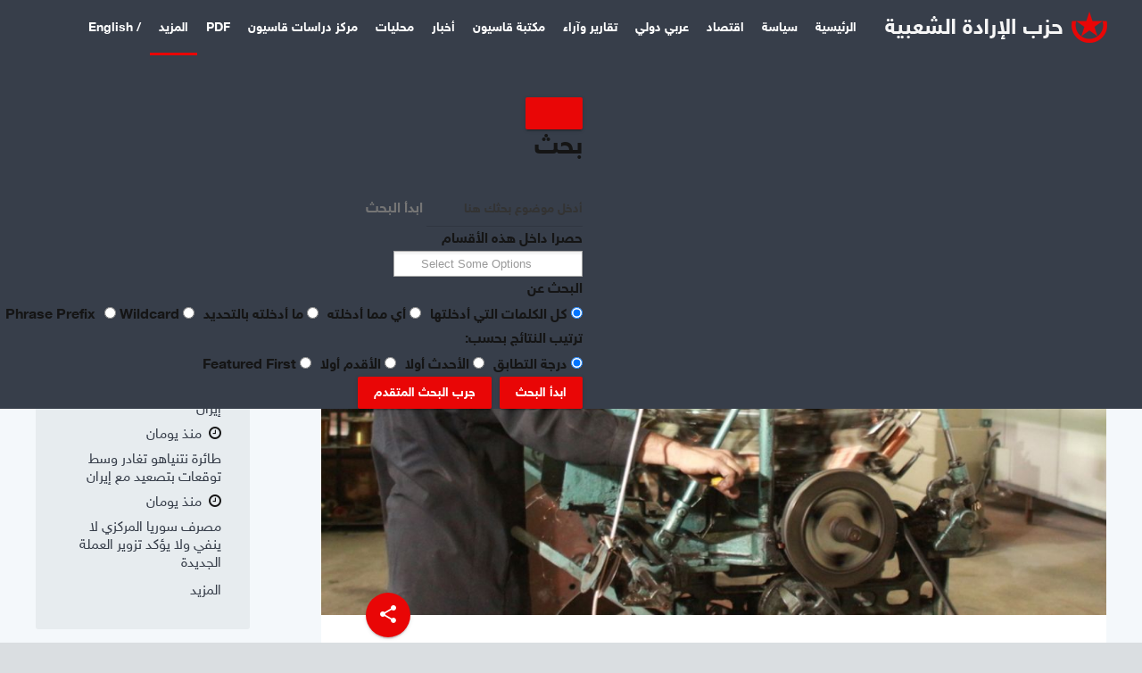

--- FILE ---
content_type: text/html; charset=utf-8
request_url: https://kassioun.org/more-categories/labor-affairs/item/79973-2024-03-24-15-51-03
body_size: 15429
content:
<!DOCTYPE html>
<html prefix="og: http://ogp.me/ns#" lang="ar-aa">
	<head>
				<meta name="viewport" content="width=device-width, initial-scale=1, maximum-scale=2.0">
		<base href="https://kassioun.org/more-categories/labor-affairs/item/79973-2024-03-24-15-51-03" />
	<meta http-equiv="content-type" content="text/html; charset=utf-8" />
	<meta name="keywords" content="النقابات,العمال السوريون" />
	<meta name="title" content="مقوّمات العمل النقابي" />
	<meta name="author" content="نبيل عكام" />
	<meta property="og:url" content="https://kassioun.org/more-categories/labor-affairs/item/79973-2024-03-24-15-51-03" />
	<meta property="og:title" content="مقوّمات العمل النقابي" />
	<meta property="og:type" content="article" />
	<meta property="og:image" content="https://kassioun.org/media/afcontent/items/cache/949457b33e3a900162425074d289a737_L.jpg" />
	<meta name="image" content="https://kassioun.org/media/afcontent/items/cache/949457b33e3a900162425074d289a737_L.jpg" />
	<meta property="og:description" content="كثيرة هي الأسئلة التي تطرح بين العمال والنقابيين في قواعد الحركة النقابية بالنسبة لمستقبل نقابات العمال: إذا ما بقي الحال على حاله ما هو المصير الذي ي..." />
	<meta name="theme-color" content="#1a3868" />
	<meta name="mobile-web-app-capable" content="yes" />
	<meta name="application-name" content="قاسيون" />
	<meta name="apple-mobile-web-app-capable" content="yes" />
	<meta name="apple-touch-fullscreen" content="yes" />
	<meta name="apple-mobile-web-app-title" content="قاسيون" />
	<meta name="apple-mobile-web-app-status-bar-style" content="default" />
	<meta name="description" content="كثيرة هي الأسئلة التي تطرح بين العمال والنقابيين في قواعد الحركة النقابية بالنسبة لمستقبل نقابات العمال: إذا ما بقي الحال على حاله ما هو المصير الذي ي..." />
	<meta name="generator" content="Qassioun News System - By Qassioun Development Team" />
	<title>مقوّمات العمل النقابي</title>
	<link href="https://kassioun.org/cmslayouts/irada/images/favicon.ico" rel="shortcut icon" type="image/vnd.microsoft.icon" />
	<link href="https://kassioun.org/index.php?option=app_jappsptm&view=manifest&format=json" rel="manifest" />
	<link href="/media/afcontent/assets/css/magnific-popup.css?v=2.8.0" rel="stylesheet" type="text/css" />
	<link href="/media/system/css/modal.css?8d30f89dd5607d700668b8f72d455c21" rel="stylesheet" type="text/css" />
	<link href="https://kassioun.org/cmslayouts/irada/css/font-awesome.css" rel="stylesheet" type="text/css" />
	<link href="https://kassioun.org/cmslayouts/irada/css/normalize.css" rel="stylesheet" type="text/css" />
	<link href="https://kassioun.org/cmslayouts/irada/css/system/system.css" rel="stylesheet" type="text/css" />
	<link href="https://kassioun.org/cmslayouts/irada/css/irada.css" rel="stylesheet" type="text/css" />
	<link href="https://kassioun.org/widgets/wget_k4s_afcontent_news_loader/tmpl/css/k4s_afcontent_news_loader_metro.css" rel="stylesheet" type="text/css" />
	<link href="/widgets/wget_qappselasticsearch/assets/remodal/remodal.css" rel="stylesheet" type="text/css" />
	<link href="/widgets/wget_qappselasticsearch/assets/remodal/remodal-default-theme.css" rel="stylesheet" type="text/css" />
	<link href="/widgets/wget_qappselasticsearch/assets/style.css?v=4.0.1" rel="stylesheet" type="text/css" />
	<link href="/media/jui/css/chosen.css?8d30f89dd5607d700668b8f72d455c21" rel="stylesheet" type="text/css" />
	<link href="https://kassioun.org/media/app_jappsptm/pwa/partials/css/style-pwa.min.css?1.0" rel="stylesheet" id="jappsptm-Japps-pwa-public-css" media="all" type="text/css" />
	<link href="https://kassioun.org/media/app_jappsptm/pwa/core/css/style-public.min.css?1.0" rel="stylesheet" id="jappsptm-Japps-public-css" media="all" type="text/css" />
	<style type="text/css">

            	.childcontent .qnpcol { width: 200px; }
            body,
.childcontent,
.box.advertisement .header { font-family: HNKWeb, Verdana, Geneva, sans-serif; }
h1,h2,h3,h4,h5,h6,
#qnpHeaderNav,
.btn,
button,
.button,
select,
textarea,
input[type="submit"],
input[type="button"],
input[type="text"],
input[type="password"],
input[type="url"],
input[type="email"],
.itemTags,
afcontentTagCloudBlock,
.qnpTab,
th,
.nspMain,
.qnpNspPM,
.pagination li { font-family: WebKassiounBold, Verdana, Geneva, sans-serif; }
.blank { font-family: Arial, Helvetica, sans-serif; }
.blank { font-family: Arial, Helvetica, sans-serif; }
@media screen and (max-width: 780px) {
	    	#afcontentContainer .itemsContainer { width: 100%!important; } 
	    	.cols-2 .column-1,
	    	.cols-2 .column-2,
	    	.cols-3 .column-1,
	    	.cols-3 .column-2,
	    	.cols-3 .column-3,
	    	.demo-typo-col2,
	    	.demo-typo-col3,
	    	.demo-typo-col4 {width: 100%; }
	    	}#qnpSidebar { width: 25%; }
#qnpContent { width: 75%; }
#qnpContentWrap { width: 100%; }
.qnpPage, #qnpBg, #qnpFooter, #qnpHeaderNav { max-width: 1600px; }
#menu575 > div,
#menu575 > div > .childcontent-inner { width: 200px; }
#menu1287 > div,
#menu1287 > div > .childcontent-inner { width: 200px; }
#qapps-search-943 .search-icon {
	padding: 10px;
	background: #373e4a;
}
#qapps-search-943 .search-icon img {
	width: 22px;
}
#qapps-search-943 .search-icon span {
	font-size: 16px;
	color: #f2f2f2;
}
	</style>
	<script type="application/json" class="affinitycms-script-options new">{"csrf.token":"58a50fba5d13862dca6e9a5e707e1cf4","system.paths":{"root":"","base":""}}</script>
	<script src="/media/jui/js/jquery.min.js?8d30f89dd5607d700668b8f72d455c21" type="text/javascript"></script>
	<script src="/media/jui/js/jquery-noconflict.js?8d30f89dd5607d700668b8f72d455c21" type="text/javascript"></script>
	<script src="/media/jui/js/jquery-migrate.min.js?8d30f89dd5607d700668b8f72d455c21" type="text/javascript"></script>
	<script src="/media/afcontent/assets/js/jquery.magnific-popup.min.js?v=2.8.0" type="text/javascript"></script>
	<script src="/media/afcontent/assets/js/afcontent.frontend.js?v=2.8.0&amp;sitepath=/" type="text/javascript"></script>
	<script src="/media/jui/js/bootstrap.min.js?8d30f89dd5607d700668b8f72d455c21" type="text/javascript"></script>
	<script src="/media/system/js/mootools-core.js?8d30f89dd5607d700668b8f72d455c21" type="text/javascript"></script>
	<script src="/media/system/js/core.js?8d30f89dd5607d700668b8f72d455c21" type="text/javascript"></script>
	<script src="/media/system/js/mootools-more.js?8d30f89dd5607d700668b8f72d455c21" type="text/javascript"></script>
	<script src="/media/system/js/modal.js?8d30f89dd5607d700668b8f72d455c21" type="text/javascript"></script>
	<script src="https://kassioun.org/cmslayouts/irada/js/modernizr.js" type="text/javascript"></script>
	<script src="https://kassioun.org/cmslayouts/irada/js/qnp.scripts.js" type="text/javascript"></script>
	<script src="https://kassioun.org/cmslayouts/irada/js/qnp.menu.js" type="text/javascript"></script>
	<script src="https://kassioun.org/cmslayouts/irada/js/progressbar.js" type="text/javascript"></script>
	<script src="https://kassioun.org/cmslayouts/irada/js/photoswipe.min.js" type="text/javascript"></script>
	<script src="https://kassioun.org/cmslayouts/irada/js/photoswipe-ui.min.js" type="text/javascript"></script>
	<script src="https://kassioun.org/cmslayouts/irada/js/scrollreveal.js" type="text/javascript"></script>
	<script src="https://kassioun.org/widgets/wget_k4s_afcontent_news_loader/tmpl/js/k4s_scrollbar.js" type="text/javascript"></script>
	<script src="/widgets/wget_qappselasticsearch/assets/remodal/remodal.js" type="text/javascript"></script>
	<script src="/widgets/wget_qappselasticsearch/assets/mustache.min.js" type="text/javascript"></script>
	<script src="/widgets/wget_qappselasticsearch/assets/jquery.twbsPagination.min.js" type="text/javascript"></script>
	<script src="/widgets/wget_qappselasticsearch/assets/jquery.mark.min.js" type="text/javascript"></script>
	<script src="/widgets/wget_qappselasticsearch/assets/script.js?v=4.0.1" type="text/javascript"></script>
	<script src="/media/jui/js/chosen.jquery.min.js?8d30f89dd5607d700668b8f72d455c21" type="text/javascript"></script>
	<script src="/media/system/js/html5fallback.js" type="text/javascript"></script>
	<script type="text/javascript">

		jQuery(function($) {
			SqueezeBox.initialize({});
			initSqueezeBox();
			$(document).on('subform-row-add', initSqueezeBox);

			function initSqueezeBox(event, container)
			{
				SqueezeBox.assign($(container || document).find('a.modal').get(), {
					parse: 'rel'
				});
			}
		});

		window.jModalClose = function () {
			SqueezeBox.close();
		};

		// Add extra modal close functionality for tinyMCE-based editors
		document.onreadystatechange = function () {
			if (document.readyState == 'interactive' && typeof tinyMCE != 'undefined' && tinyMCE)
			{
				if (typeof window.jModalClose_no_tinyMCE === 'undefined')
				{
					window.jModalClose_no_tinyMCE = typeof(jModalClose) == 'function'  ?  jModalClose  :  false;

					jModalClose = function () {
						if (window.jModalClose_no_tinyMCE) window.jModalClose_no_tinyMCE.apply(this, arguments);
						tinyMCE.activeEditor.windowManager.close();
					};
				}

				if (typeof window.SqueezeBoxClose_no_tinyMCE === 'undefined')
				{
					if (typeof(SqueezeBox) == 'undefined')  SqueezeBox = {};
					window.SqueezeBoxClose_no_tinyMCE = typeof(SqueezeBox.close) == 'function'  ?  SqueezeBox.close  :  false;

					SqueezeBox.close = function () {
						if (window.SqueezeBoxClose_no_tinyMCE)  window.SqueezeBoxClose_no_tinyMCE.apply(this, arguments);
						tinyMCE.activeEditor.windowManager.close();
					};
				}
			}
		};
		
 $QNPMenu = { height:true, width:false, duration: 150 };
$QNP_TMPL_URL = "https://kassioun.org/cmslayouts/irada";

$QNP_URL = "https://kassioun.org/";

	jQuery(function ($) {
		initChosen();
		$("body").on("subform-row-add", initChosen);

		function initChosen(event, container)
		{
			container = container || document;
			var lists = $(container).find(".qapps-search .chosen-list"); 
			if(lists.length){
				lists.chosen({"disable_search_threshold":0,"placeholder_text_multiple":"Select Some Options","search_contains":true,"allow_single_deselect":true,"placeholder_text_single":"\u062d\u062f\u062f \u062e\u064a\u0627\u0631","no_results_text":"\u062d\u062f\u062f \u062e\u064a\u0627\u0631"}).change(function(){
					$(this).next(".chzn-container").find(".chzn-choices").find("li.search-choice").each(function(){
						var text = $(this).find("span").text();
						$(this).find("span").text(text.replace(/\+\-\-/g, ""));
					});
				});
			}
		}
	});
	
	(function($){
		$(document).ready(function(){
			new qappsElasticSearch('qapps-search-943', {"widgetId":943,"token":"19db27a159ac300a435583e875f79624","rssUrl":"\/affinityapp\/qappselasticsearch\/search?format=feed&Itemid=1285","baseUrl":"","sef":1,"sefRewrite":1,"sefSuffix":0,"esVersion":"7","es6Type":"affinitycmsqapps","endpoint":"https:\/\/search.qassioun.com","indirectRequest":0,"user":"guest","pass":"10330178","index":"irada","systemNow":"2026-01-17 03:01:01","logSearch":0,"search":{"includeChild":1,"searchButton":1,"instantSearch":1,"useAnchor":0,"linkAnchor":0,"types":["AFCONTENT"],"searchPhrase":"all","multiwordWildcard":"and","boost":{"title":1.7,"body":0.7,"meta":1.2,"path":0.1,"misc":0.3}},"result":{"autoPopulate":0,"rssIcon":0,"pageSize":10,"pages":5,"descriptionLength":500,"showImage":1,"noImage":"media\/app_qappselasticsearch\/images\/no-image.png","showLink":1,"linkTarget":"_self","showDate":0,"dateField":"created","dateFormat":"%Y-%m-%d %H:%M:%S","highlight":1,"highlightSelector":"","additionalInfo":1,"fieldExclude":[],"fieldLabels":[],"fieldContents":[]},"aggregations":[],"aggregationSize":10,"orderby":"relevance","languageTexts":{"WGET_QAPPSELASTICSEARCH_FIRST_PAGE":"\u0627\u0644\u0635\u0641\u062d\u0629 \u0627\u0644\u0623\u0648\u0644\u0649","WGET_QAPPSELASTICSEARCH_PREV_PAGE":"\u0627\u0644\u0633\u0627\u0628\u0642\u0629","WGET_QAPPSELASTICSEARCH_NEXT_PAGE":"\u0627\u0644\u062a\u0627\u0644\u064a\u0629","WGET_QAPPSELASTICSEARCH_LAST_PAGE":"\u0627\u0644\u0635\u0641\u062d\u0629 \u0627\u0644\u0623\u062e\u064a\u0631\u0629","WGET_QAPPSELASTICSEARCH_LOADING":"\u062c\u0627\u0631\u064a \u0627\u0644\u0628\u062d\u062b","WGET_QAPPSELASTICSEARCH_TOTAL_RESULTS":"\u0648\u062c\u062f\u0646\u0627 \u0644\u0643 %d \u0646\u062a\u064a\u062c\u0629","WGET_QAPPSELASTICSEARCH_MORE_FILTER_OPTIONS":"[+] Show More","WGET_QAPPSELASTICSEARCH_REMOVE_FILTER":"Remove"},"filters":[{"where":"body","term":"language","value":["*","ar-AA"]}],"categories":[],"categoryTree":{"AFCONTENT":{"56":[],"53":[],"52":[],"51":[],"50":[],"49":[],"7":["1","15","36"],"1":[],"15":[],"36":[],"9":[],"10":[],"6":[],"5":[],"12":[],"14":[],"16":[],"37":[],"38":[],"40":[],"41":[],"42":[],"58":[]}},"categoryLimit":0});
		});
	})(jQuery);
	jQuery(document).ready(function(){
                        jQuery.ajax({
                            url:'https://kassioun.org/index.php?option=app_jappsptm&task=notification.checkScheduled'
                        })
                    });
	</script>
	<link href="http://feeds.feedburner.com/" rel="alternate" type="application/rss+xml" title="Kassioun Feed" />
	<meta property="fb:pages" content="255664991142058" />
	<link rel="apple-touch-icon" href="https://kassioun.org/cmslayouts/irada/images/touch-device.png">
	<link rel="apple-touch-icon-precomposed" href="https://kassioun.org/cmslayouts/irada/images/touch-device.png">
	<!-- Start: Google Structured Data Markup -->
            
            <script type="application/ld+json">
            {
                "@context": "https://schema.org",
                "@type": "BreadcrumbList",
                "itemListElement": [{
                    "@type": "ListItem",
                    "position": 1,
                    "item": {
                        "@id":  "https://kassioun.org/",
                        "name": "Home"
                    }
                },{
                    "@type": "ListItem",
                    "position": 2,
                    "item": {
                        "@id":  "",
                        "name": "المزيد "
                    }
                },{
                    "@type": "ListItem",
                    "position": 3,
                    "item": {
                        "@id":  "https://kassioun.org/more-categories/labor-affairs",
                        "name": "نقابات وعمّال"
                    }
                },{
                    "@type": "ListItem",
                    "position": 4,
                    "item": {
                        "@id":  "",
                        "name": "مقوّمات العمل النقابي"
                    }
                }]
            }
            </script>
            <!-- End: Google Structured Data Markup -->
	<script type="text/javascript" id="serviceworker">
			if (navigator.serviceWorker) {
	        window.addEventListener("load", function() {
	            navigator.serviceWorker.register(
	                "https://kassioun.org/script-serviceworker.js", {scope: "https://kassioun.org/"}
	            );
	        });
			}</script>

	<link rel="stylesheet" href="https://kassioun.org/cmslayouts/irada/css/small.desktop.css" media="(max-width: 1920px)" />
<link rel="stylesheet" href="https://kassioun.org/cmslayouts/irada/css/tablet.css" media="(max-width: 1040px)" />
<link rel="stylesheet" href="https://kassioun.org/cmslayouts/irada/css/small.tablet.css" media="(max-width: 840px)" />
<link rel="stylesheet" href="https://kassioun.org/cmslayouts/irada/css/mobile.css" media="(max-width: 640px)" />
<meta property="fb:pages" content="254283655475871" />
<meta property="fb:pages" content="255664991142058" />
<!--[if IE 9]>
<link rel="stylesheet" href="https://kassioun.org/cmslayouts/irada/css/ie/ie8.css" type="text/css" />
<![endif]-->

<!--[if IE 8]>
<link rel="stylesheet" href="https://kassioun.org/cmslayouts/irada/css/ie/ie8.css" type="text/css" />
<![endif]-->

<!--[if lte IE 7]>
<link rel="stylesheet" href="https://kassioun.org/cmslayouts/irada/css/ie/ie7.css" type="text/css" />
<![endif]-->

<!--[if lte IE 9]>
<script type="text/javascript" src="https://kassioun.org/cmslayouts/irada/js/ie.js"></script>
<![endif]-->

<!--[if (gte IE 6)&(lte IE 9)]>
<script type="text/javascript" src="https://kassioun.org/cmslayouts/irada/js/respond.js"></script>
<script type="text/javascript" src="https://kassioun.org/cmslayouts/irada/js/selectivizr.js"></script>
<script type="text/javascript" src="http://html5shim.googlecode.com/svn/trunk/html5.js"></script>
<![endif]-->	 	<script type='text/javascript'>
//some default pre init
var Qapps = Qapps || {};
Qapps.q = Qapps.q || [];

//provide qapps initialization parameters
Qapps.app_key = '117179287323b1f7b0fa24ac8d139d6ab2499417';
Qapps.url = 'https://apps.qassioun.com';

Qapps.q.push(['track_sessions']);
Qapps.q.push(['track_pageview']);
Qapps.q.push(['track_clicks']);
Qapps.q.push(['track_scrolls']);
Qapps.q.push(['track_errors']);
Qapps.q.push(['track_links']);
Qapps.q.push(['track_forms']);
Qapps.q.push(['collect_from_forms']);

//load qapps script asynchronously
(function() {
   var cly = document.createElement('script'); cly.type = 'text/javascript';
   cly.async = true;
   //enter url of script here
   cly.src = 'https://apps.qassioun.com/sdk/web/qapps.min.js';
   cly.onload = function(){Qapps.init()};
   var s = document.getElementsByTagName('script')[0]; s.parentNode.insertBefore(cly, s);
})();
</script>
</head>
<body data-tablet-width="1040" data-mobile-width="640" data-zoom-size="150" data-parallax="true">
		
		
	<div id="qnpBg">
			<header id="qnpHeader" class="qnp-clearfix">
				<div id="qnpHeaderNav" class="qnp-clearfix qnp-fixed" data-fixed="1">
					
     	 <a href="https://kassioun.org/" id="qnpLogo">
        <img 
        	src="https://kassioun.org/images/irada_s.png" 
        	alt="قاسيون" 
        />
     </a>
     					
											<nav class="qnpMainMenu qnpMenu" data-duration="150" data-opacity="1" data-height="1" data-width="0">
<ul class="qnpmenu level0"><li  class="first"><a href="https://kassioun.org/"  class=" first" id="menu435"  >الرئيسية</a></li><li ><a href="/politics"  id="menu511"  >سياسة</a></li><li ><a href="/economic"  id="menu1281"  >اقتصاد</a></li><li ><a href="/world-news"  id="menu1283"  >عربي دولي</a></li><li ><a href="/reports-and-opinions"  id="menu513"  >تقارير وآراء</a></li><li  class="haschild"><a href="/kassioun-library"  class=" haschild" id="menu575"  >مكتبة قاسيون</a><div class="childcontent has-cols-">
<div class="childcontent-inner">
<div class="qnpcol qnpcol  first"><ul class="qnpmenu level1"><li  class="first"><a href="/kassioun-library/party-documents"  class=" first" id="menu687"  >وثائق «الإرادة الشعبية»</a></li><li ><a href="/kassioun-library/party-documents-2"  id="menu733"  >وثائق الجبهة الشعبية</a></li><li  class="last"><a href="/kassioun-library/irada-in-media"  class=" last" id="menu723"  >الإرادة إعلامياً</a></li></ul></div>
</div>
</div></li><li ><a href="/news"  id="menu1284"  >أخبار</a></li><li ><a href="/syria"  id="menu512"  >محليات</a></li><li ><a href="/kassioun-research-center"  id="menu1301"  >مركز دراسات قاسيون</a></li><li ><a href="/pdf-archive"  id="menu732"  >PDF</a></li><li  class="haschild active"><span  class=" haschild active" id="menu1287"  >المزيد </span><div class="childcontent has-cols-1">
<div class="childcontent-inner">
<div class="qnpcol qnpcol1  first"><ul class="qnpmenu level1"><li  class="first"><a href="/more-categories/kassioun-media"  class=" first" id="menu1297"  >ميديا</a></li><li ><a href="/more-categories/misc-2"  id="menu1286"  >شؤون استراتيجية</a></li><li  class="active"><a href="/more-categories/labor-affairs"  class=" active" id="menu1285"  >نقابات وعمّال</a></li><li ><a href="/more-categories/art-and-culture"  id="menu509"  >ثقافة وفنون</a></li><li ><a href="/more-categories/misc"  id="menu688"  >منوعات</a></li><li  class="last"><a href="/more-categories/science-and-technology"  class=" last" id="menu1282"  >علوم وتكنولوجيا</a></li></ul></div>
</div>
</div></li><li  class="last"><a href="/en"  class=" last" id="menu1246"  >/ English</a></li></ul>
</nav>										
										<div id="qnpMobileMenu"> 
						<i id="static-aside-menu-toggler"></i>
					</div>
										
										
										<div id="qnpSearch">
						
<div id="qapps-search-943" class="qapps-search-wrapper ">
	<div class="search-icon">
	<img src="/widgets/wget_qappselasticsearch/assets/images/search.png" alt="" title="بحث" /> 
</div>
	<div class="remodal" id="qapps-search-modal-943" role="dialog" aria-labelledby="modal-title-943" aria-describedby="modal-desc-943">
		<button data-remodal-action="close" class="remodal-close" aria-label="Close"></button>
		<div class="qapps-search-wrapper ">
		<div class="qapps-search ">
			<h2 id="modal-title-943">بحث</h2>
			<div id="modal-desc-943" class="search-form">
				<form id="qapps-search-form-943" action="/more-categories/labor-affairs" method="post" class="form-horizontal">
	<div class="search-box form-group">
		<div class="input-group input-append input-large">
			<input type="text" name="searchword" class="form-control" value="" placeholder="أدخل موضوع بحثك هنا" autocomplete="off" />
						<span class="input-group-addon add-on">ابدأ البحث</span>
					</div>
	</div>
		<div class="control-group filter-list filter-categories">
		<div class="control-label label-categories">
			<label for="ges-cat-id-943">
				حصرا داخل هذه الأقسام				<span class="icon-filter"></span>
			</label>
		</div>
		<div class="controls">
			<select id="ges-cat-id-943" name="cat_id[]" multiple="multiple" class="chosen-list">
									<optgroup label="مقالات قاسيون">
																				<option value="AFCONTENT:56">أخبار قاسيون</option>
																				<option value="AFCONTENT:53">شؤون استراتيجية</option>
																				<option value="AFCONTENT:52">علوم وتكنولوجيا</option>
																				<option value="AFCONTENT:51">عربي دولي</option>
																				<option value="AFCONTENT:50">نقابات وعمّال</option>
																				<option value="AFCONTENT:49">اقتصاد</option>
																				<option value="AFCONTENT:7">مكتبة قاسيون</option>
																				<option value="AFCONTENT:1">+-- دراسات استراتيجية</option>
																				<option value="AFCONTENT:15">+-- وثائق الإرادة الشعبية</option>
																				<option value="AFCONTENT:36">+-- وثائق التغيير والتحرير</option>
																				<option value="AFCONTENT:9">محليات</option>
																				<option value="AFCONTENT:10">أخبار</option>
																				<option value="AFCONTENT:6">تقارير و آراء</option>
																				<option value="AFCONTENT:5">ثقافة</option>
																				<option value="AFCONTENT:12">لقاءات الإرادة الشعبية</option>
																				<option value="AFCONTENT:14">سياسة</option>
																				<option value="AFCONTENT:16">منوعات</option>
																				<option value="AFCONTENT:37">Editorials</option>
																				<option value="AFCONTENT:38">Statements & Documents</option>
																				<option value="AFCONTENT:40">Articles</option>
																				<option value="AFCONTENT:41">News & Activities</option>
																				<option value="AFCONTENT:42">Info</option>
																				<option value="AFCONTENT:58">ميديا</option>
											</optgroup>
							</select>
		</div>
	</div>
	<div class="control-group phrases-box">
		<div class="control-label">
			<label>
				البحث عن			</label>
		</div>
		<div class="controls">
							<label class="radio-inline">
					<input type="radio" name="searchphrase" value="all"  checked="checked">
					كل الكلمات التي أدخلتها				</label>
							<label class="radio-inline">
					<input type="radio" name="searchphrase" value="any" >
					أي مما أدخلته				</label>
							<label class="radio-inline">
					<input type="radio" name="searchphrase" value="exact" >
					ما أدخلته بالتحديد				</label>
							<label class="radio-inline">
					<input type="radio" name="searchphrase" value="prefix" >
					Phrase Prefix				</label>
							<label class="radio-inline">
					<input type="radio" name="searchphrase" value="wildcard" >
					Wildcard				</label>
					</div>
	</div>
	<div class="control-group orderby-box">
		<div class="control-label">
			<label>
				ترتيب النتائج بحسب:			</label>
		</div>
		<div class="controls">
							<label class="radio-inline">
					<input type="radio" name="orderby" value="relevance"  checked="checked">
					درجة التطابق				</label>
							<label class="radio-inline">
					<input type="radio" name="orderby" value="newest" >
					الأحدث أولا				</label>
							<label class="radio-inline">
					<input type="radio" name="orderby" value="oldest" >
					الأقدم أولا				</label>
							<label class="radio-inline">
					<input type="radio" name="orderby" value="featured" >
					Featured First				</label>
					</div>
	</div>

	<div class="control-group ">
		<div class="controls">
			<button class="btn btn-primary btn-search">ابدأ البحث</button> <a href="https://kassioun.org/advanced-search/" class="button adv-search">جرب البحث المتقدم</a>
		</div>
	</div>
</form>									<div class="search-results show-img"></div>
											</div>
		</div>
		</div>
	</div>
	<script class="search-result-template" type="x-tmpl-mustache">
{{#data.error}}
<div class="alert alert-danger">
	{{#data.error.root_cause}}
	<p>[{{{type}}}] {{{reason}}}</p>
	{{/data.error.root_cause}}
</div>
{{/data.error}}
{{^data.error}}

	{{#texts.summary}}
	<p class="result-statistics clearfix">
	{{texts.summary}}
	{{#options.result.rssIcon}}
	<a class="rss" href="/{{{data.rssUrl}}}" target="_blank" title="RSS">RSS</a>
	{{/options.result.rssIcon}}
	</p>
	{{/texts.summary}}

	{{#data.hits.hits}}
	<div class="result-item clearfix">
		{{#_source.featured}}
		<span class="badge-featured">
			FEATURED
		</span>
		{{/_source.featured}}
		{{#_source.showImage}}
		{{#_source.image}}
		<div class="img-intro">
			<a href="/{{{_source.routeUrl}}}" target="{{{_source.linkTarget}}}" title="{{_source.title}}">
			<img class="img-responsive" src="/{{{_source.image}}}" alt="{{{_source.image}}}">
			</a>
		</div>
		{{/_source.image}}
		{{/_source.showImage}}
		<div class="item-info">
			<h3 class="result-title">
				<a href="/{{{_source.routeUrl}}}" target="{{{_source.linkTarget}}}" title="{{_source.title}}">{{{_source.title}}}</a>
			</h3>
			{{#_source.showLink}}
			<p>
				<a href="/{{{_source.routeUrl}}}" target="{{{_source.linkTarget}}}" title="" class="text-muted muted">{{{_source.displayUrl}}}</a>
			</p>
			{{/_source.showLink}}
			{{#_source.showDate}}
			<p>
				<span class="text-muted muted">{{{_source.displayDate}}}</span>
			</p>
			{{/_source.showDate}}

			<p class="result-text">
			{{{_source.description}}}
			</p>
			{{#_source.additionalInfo}}
			<p class="additional-info">
				{{#_source.additionalFields}}
					{{#title}}
					<span class="label-group"><span class="label label-default">{{{label}}}</span><span class="label label-info">{{{title}}}</span></span>
					{{/title}}
				{{/_source.additionalFields}}
			</p>
			{{/_source.additionalInfo}}
		</div>
	</div>
	{{/data.hits.hits}}
	<div class="clearfix">
		<div class="pagination">
		</div>
	</div>
{{/data.error}}
</script></div>

					</div>
									</div>
			</header>
			
             <div id="qnpPageContent">
								
								
				
								
				<div>
										<div id="qnpContent">
					                    
                                        <section id="qnpMainbody">
                                                                                     	                              		                              		
                              		

<article id="afcontentContainer" class="subpage itemView single-page "> 
     
    
         <div class="header">
        <div class="header-wrap"> 
                       <img id="article-image" src="/media/afcontent/items/cache/949457b33e3a900162425074d289a737_XL.jpg" alt="مقوّمات العمل النقابي" />
            
            
                       
                       <span class="item-social-icons">
                <i class="micon">share</i>
                
                               <a href="https://www.facebook.com/sharer.php?u=https://kassioun.org/more-categories/labor-affairs/item/79973-2024-03-24-15-51-03" target="_blank" title="Facebook" class="facebook icon-share-popup"><i class="fa fa-facebook"></i></a>
                               
                               <a href="http://twitter.com/intent/tweet?source=sharethiscom&amp;url=https://kassioun.org/more-categories/labor-affairs/item/79973-2024-03-24-15-51-03" target="_blank" title="Twitter" class="twitter icon-share-popup"><i class="fa fa-twitter"></i></a>
                               
                               <a href="https://plus.google.com/share?url=https://kassioun.org/more-categories/labor-affairs/item/79973-2024-03-24-15-51-03" target="_blank" title="Google+" class="google icon-share-popup"><i class="fa fa-google-plus"></i></a>
                               
                               <a href="javascript:void((function()%7Bvar%20e=document.createElement('script');e.setAttribute('type','text/javascript');e.setAttribute('charset','UTF-8');e.setAttribute('src','//assets.pinterest.com/js/pinmarklet.js?r='+Math.random()*99999999);document.body.appendChild(e)%7D)());" title="Pinterest" class="pinterest"><i class="fa fa-pinterest-p"></i></a>
                               
                               
                               
                               
                           </span>
                   </div>
     </div>
                
     <div class="item-content">
                <div class="item-info">
            <div class="itemAuthor">
                                  <img src="https://secure.gravatar.com/avatar/2bdd845085bf8eaf3b8d758f4cf2cdfd?s=256&amp;default=https%3A%2F%2Fkassioun.org%2Faffinityapps%2Fapp_afcontent%2Fimages%2Fplaceholder%2Fuser.png" alt="نبيل عكام" />
                                
                               <a id="article-author" rel="author" href="/recent-articles-feed/itemlist/user/234-نبيلعكام" class="inverse">
                                         نبيل عكام                                   </a>
                               
                               
                           </div>
        </div>
                 
           
                   
          <div class="item-body" id="article-body"> 
                   
                  
                               <ul class="item-top-info">
                                       <li> 
                        <a href="/more-categories/labor-affairs">نقابات وعمّال</a> 
                    </li>
                                       
                                       <li class="item-date">
                        <i class='fa fa-clock-o'></i> 
                        <time datetime="2024-03-24T17:40:34+02:00">
                            آذار 24, 2024                       </time>
                    </li>
                    
                    
                    
                                  </ul>
               
                               <h1 class="item-title" id="article-title">
                    مقوّمات العمل النقابي               </h1>
                
                                           <div class="itemIntroText" id="article-intro"> <p style="text-align: justify;">كثيرة هي الأسئلة التي تطرح بين العمال والنقابيين في قواعد الحركة النقابية بالنسبة لمستقبل نقابات العمال: إذا ما بقي الحال على حاله ما هو المصير الذي يمكن أن نتوقعه للنقابات العمالية خلال الفترة القادمة؟ وما الذي سيحدث أكثر مما هو حادث؟ هل ستعود للكفاح والنضال كمنظمة لها وزنها النوعي كما أراد لها مؤسّسوها، وتقوم بتمثيل العمال في القطاع الخاص كافة وكذلك العاملين في قطاع الدولة؟ أم أنها ستستمر بالتراجع مع تراجع قطاع الدولة الذي تبذل الحكومة جُلَّ جهدها لخصخصته؟ وتصبح ممثِّلةً لأقلية صغيرة من العمال قد تستطيع توفير الحماية لهم يوماً ما؟ هل سيستمر التراجع الذي بدأ منذ أواخر ستينيّات القرن الماضي والذي تحدثنا عنه كثيراً فيما سبق، أم أنّها -أي النقابات- سوف تنهض من جديد وتستعيد وزنها وأهميتها بالنسبة لعلاقات العمل بين العمال وأصحاب العمل في الأيام القادمة، تماشياً مع ضرورات المرحلة القادمة بشكل أفضل مما كانت عليه في العقود السابقة؟</p> </div>


                                                         <div class="itemFullText" id="article-full"> <p dir="rtl" style="text-align: justify;">لقد عرف العمال وسائل عديدة للمطالبة بتحسين شروط وظروف عملهم وتحسين مستوى معيشتهم. وتوصلوا خلالها إلى التنظيم في نقابات.<br />فالنقابات هي تلك المنظمة الجماهيرية الطبقية التي تجمع العمال باختلاف انتماءاتهم ومهنهم دون تمييز. ومن أهدافها الدفاع عن مصالح العمال وتحقيق مطالبهم وحماية مكاسبهم، والتعبير عن إرادتهم وتحسين شروط وظروف العمل.<br /> يعلمنا تاريخ الطبقة العاملة السورية أنّ نقابات العمال الحقيقية والقوية قد أنتجتها الإضرابات العمالية، وأنّ انتصار النقابات كان مرهوناً دائماً بقدرتها على استخدام أدوات الكفاح الأساسية (الاجتماع، والتظاهر، والاعتصام والإضراب). لذلك لا بدّ للنقابات الحقيقية من توفر ثلاثة مقوّمات هي: الاستقلالية، والديمقراطية، والجماهيرية.</p>
<h3 dir="rtl" style="text-align: center;">الاستقلالية</h3>
<p dir="rtl" style="text-align: justify;">استقلالية النقابات عن أجهزة الدولة والأحزاب السياسية وأرباب العمل هي الشرط الأساسي لوجودها، ولحمايتها من التدخل أو التأثير عليها، وهي أهم ضمانة لتطور وفاعليّة النقابات. وبمعنى آخر، هي تعبير عن إرادة أعضائها ومصالحهم المشتركة، وتعني تحريرها من أي نفوذ قد يعيق نضالها. ويتجلّى ذلك من خلال: حق النقابات في وضع قانونها ونظمها الأساسية الداخلية بنفسها، واحترام حق الاجتماع لأعضاء النقابات، وعقد مؤتمراتها المقررة التي هي السلطة الأعلى فيها دون وصاية أو شروط من أحد، وهي التي تملك وحدها حق تحديد مواعيد عقدها بالأوقات المناسبة لها.</p>
<h3 dir="rtl" style="text-align: center;">الديمقراطية</h3>
<p dir="rtl" style="text-align: justify;">في نقابات العمال تعني الديمقراطية أنّ القواعد العمالية هي صاحبة السلطة والوصاية على التنظيم النقابي من خلال مؤتمر الجمعية العمومية، التي هي السلطة الأولى والأعلى في كل منظمة نقابية، وتملك وحدها حق تقرير شؤون النقابة وتوجيه أعمالها ومراقبة أدائها ومحاسبتها، بل ولها وحدها حق إعداد نظمها الأساسية وقواعد أعمالها الإدارية والمالية، ويتجلّى ذلك من خلال: وضع نظم وشروط العمل لكل المستويات النقابية - حق أعضاء النقابات في الترشيح لأيّ موقع قيادي وفي جميع المستويات بلا تمييز أو شروط معلنة أو ضمنية، فشروط العضوية كافية لحق الترشيح - حق النقابات في تمثيل أعضائها والتعبير عنهم بشخصيتها الاعتبارية - وحق المفاوضة الجماعية وعقد الاتفاقيات الجماعية نيابة عن أعضائها.</p>
<h3 dir="rtl" style="text-align: center;">الجماهيرية</h3>
<p dir="rtl" style="text-align: justify;">أمّا جماهيرية النقابات العمالية فتعني شمولها لجماهير العمال في عضويتها وليس أجزاء منهم، وألّا تستبعد من عضويتها أيّاً من العمال وأن تقوم العضوية فيها على الاختيار والانضمام الطوعي الحر دون إجبار أو إكراه.<br /> تتجلّى جماهيرية النقابة من خلال: الجمعية العمومية التي يبدأ فيها كلُّ نشاط في النقابة، وهي مصدر المشروعية والقوة والفاعليّة لكلّ التنظيم النقابي من أدناه إلى أعلاه، واللجنة النقابية في المنشأة وهي أهم مستويات التنظيم النقابي. بمعنى آخر؛ العضوية النقابية تبدأ وتنتهي في مكان العمل حيث يوجد جماهير العمال ويلتفون حول مصالحهم ويتوحّدون، ويجب أن تملك اللجنة النقابية في المنشأة كلّ الصلاحيات والسلطات وكامل الشخصية الاعتبارية.</p> </div>
               
               
                              
                
                               <div class="itemExtraFields">
                   <h3>معلومات إضافية</h3>
                   <dl>
                                                                      <dt>العدد رقم:</dt>
                        <dd>1167</dd>
                                                                 </dl>
                </div>
                               
                               <div class="itemBottom qnp-clearfix">
                                     <small class="itemDateModified"> آخر تعديل على الإثنين, 08 نيسان/أبريل 2024 10:43 </small>
                                    
                                  </div>
                
                               <ul class="itemTags">
                                     <li> 
                           <a href="/recent-articles-feed/itemlist/tag/النقابات">النقابات</a> 
                   </li>
                                     <li> 
                           <a href="/recent-articles-feed/itemlist/tag/العمال%20السوريون">العمال السوريون</a> 
                   </li>
                                  </ul>
                
                 
                
                                                             <div class="itemNavigation">
                                     <a class="itemPrevious inverse" href="/more-categories/labor-affairs/item/79972-2024-03-24-15-48-40">
                        <i class="micon">arrow_forward</i>
                        الطبقة العاملة                  </a>
                                                       <a class="itemNext inverse" href="/more-categories/labor-affairs/item/79974-2024-03-24-15-52-51">
                        المصلحة العامة نقيضٌ لتطبيق الليبرالية                         <i class="micon">arrow_back</i>
                   </a>
                                  </div>
                                
                
                                        </div> 
     </div>
</article>

<!-- AffinitycmsWorks "AFCONTENT" (v2.8.0) | Learn more about AFCONTENT at http://getafcontent.org -->


                              	
                              		                              	                                                                                </section>
                                        
                                   	</div>
                				
								<aside id="qnpSidebar">     
                                        <div id="qnpSidebarTop">
                         <div class="box vertical-list klight forcedwhite"><div class="box-wrap"><h3 class="header"><span>اخر المقالات</span></h3><div class="content"><div id="k4s_afcontent_news_loader_container_widget_976" class="metro k4s_afcontent_news_loader_container_widget k4svertical-list klight forcedwhite">
    <div id="k4s_afcontent_news_loader_scroll_container_976" class="k4s_afcontent_news_loader_scroll_container">
        <div id="k4s_afcontent_news_loader_scroll_976" class="k4s_afcontent_news_loader_scroll">
            <div class="k4s_afcontent_news_loader_scrollbar"><div class="k4s_afcontent_news_loader_track"><div class="k4s_afcontent_news_loader_thumb"><div class="k4s_afcontent_news_loader_end"></div></div></div></div>
            <div class="k4s_afcontent_news_loader_viewport">
                <div class="k4s_afcontent_news_loader_overview">	 
                    <div id="k4s_afcontent_news_loader_container_976" class="k4s_afcontent_news_loader_container">
                        <ul id="k4s_afcontent_news_loader_ul_976">
                            <li data-afcontentid="85229"><div class="info_block no_image"><i class="fa fa-clock-o date" aria-hidden="true"></i><span class = "date_view flright">منذ 4 ساعات </span><div class="clearfix"></div><div class = "title_view flleft"><a href="/news/item/85229-2026-01-16-20-09-12">قوات وزارة الدفاع تبدأ قصفاً مدفعياً على مواقع في دير حافر</a></div><div class="clearfix"></div><div class="clearfix"></div><div class="clearfix"></div></div><div class="clearfix"></div></li><li data-afcontentid="85228"><div class="info_block no_image"><i class="fa fa-clock-o date" aria-hidden="true"></i><span class = "date_view flright">منذ 4 ساعات </span><div class="clearfix"></div><div class = "title_view flleft"><a href="/news/item/85228-2026-01-16-20-05-00">سوريا: مرسوم رئاسي يعترف بحقوقٍ قومية للكرد منها اللغة والنوروز عطلة وطنية بكل سوريا</a></div><div class="clearfix"></div><div class="clearfix"></div><div class="clearfix"></div></div><div class="clearfix"></div></li><li data-afcontentid="85227"><div class="info_block no_image"><i class="fa fa-clock-o date" aria-hidden="true"></i><span class = "date_view flright">منذ 7 ساعات </span><div class="clearfix"></div><div class = "title_view flleft"><a href="/news/item/85227-2026-01-16-16-14-26">"نيويورك تايمز": نتنياهو طلب من ترامب تأجيل ضرب إيران</a></div><div class="clearfix"></div><div class="clearfix"></div><div class="clearfix"></div></div><div class="clearfix"></div></li><li data-afcontentid="85226"><div class="info_block no_image"><i class="fa fa-clock-o date" aria-hidden="true"></i><span class = "date_view flright">منذ يومان </span><div class="clearfix"></div><div class = "title_view flleft"><a href="/news/item/85226-2026-01-14-17-10-23">طائرة نتنياهو تغادر وسط توقعات بتصعيد مع إيران</a></div><div class="clearfix"></div><div class="clearfix"></div><div class="clearfix"></div></div><div class="clearfix"></div></li><li data-afcontentid="85225"><div class="info_block no_image"><i class="fa fa-clock-o date" aria-hidden="true"></i><span class = "date_view flright">منذ يومان </span><div class="clearfix"></div><div class = "title_view flleft"><a href="/news/item/85225-2026-01-14-13-20-45">مصرف سوريا المركزي لا ينفي ولا يؤكد تزوير العملة الجديدة</a></div><div class="clearfix"></div><div class="clearfix"></div><div class="clearfix"></div></div><div class="clearfix"></div></li>                        </ul>
                    </div>
                </div>
            </div>
        </div>
    </div>

    <div class="clearfix"></div>
    <div id="control_buttons_bottom_976" class="control_buttons_bottom">
        <a class="k4s_afcontent_news_loader_load_more" onselectstart="return false"><div class="k4s_afcontent_news_loader_loading"></div>المزيد</a>
    </div>
</div>
    <script type="text/javascript" src="https://kassioun.org/widgets/wget_k4s_afcontent_news_loader/tmpl/js/k4s_scrollbar.js"></script>
<script type="text/javascript">
    if (typeof jQuery == 'undefined') { 
        alert('Jquery not found, widget will not work properly!');
    }
    var $k4s = jQuery.noConflict();
    $k4s(window).load(function() {
        if($k4s('#k4s_afcontent_news_loader_scroll_976').length){
            $k4s('#k4s_afcontent_news_loader_scroll_976').k4sscrollbar();
        }
       
        $k4s("#k4s_afcontent_news_loader_scroll_976 .k4s_afcontent_news_loader_viewport").height($k4s(".k4s_afcontent_news_loader_overview").height());
    });
    
    $k4s("#control_buttons_bottom_976 a.k4s_afcontent_news_loader_load_more").bind('mouseup', load_new_items);
    
    $k4s("#k4s_afcontent_news_loader_ul_976 li" ).last().css('border', '0');
    
    var items_showing = 5;
    var loading = false;
    function load_new_items()
    {
        if (loading){
            return;
        }
        loading = true;
        $k4s("#control_buttons_bottom_976 .k4s_afcontent_news_loader_loading").show();
        var now_time = Math.floor(new Date().getTime() / 1000);
        $k4s.get(window.location, {			
            now_time: now_time,
            auth: "487ba8c56e3ec5e0e7abbd811626f8a8",
            last_refresh: "2026-01-17 03:06:45",
            items_showing: items_showing,
            mid: 976,
            widget_title: 'اخر المقالات'
        },   
        function(data) {
					var startIndex = data.indexOf("{k4s_news_loades_items}");
					var endIndex = data.indexOf("{/k4s_news_loades_items}");
					var data = data.substr(startIndex,(endIndex-startIndex)*2+1);
          if (data != "{k4s_news_loades_items}{/k4s_news_loades_items}"){
						if(data.indexOf("{k4s_news_loades_items}")>=0){
							startIndex = data.indexOf("{k4s_news_loades_items}");
							endIndex = data.indexOf("{/k4s_news_loades_items}");
							data = data.substr(startIndex,endIndex);
							data = data.replace("{k4s_news_loades_items}","");
							data = data.replace("{/k4s_news_loades_items}","");
							oHeight = $k4s('.k4s_afcontent_news_loader_overview:first').css("height");
							oHeight = oHeight.substring(0, oHeight.length-2);
							$k4s("#k4s_afcontent_news_loader_ul_976").append(data);
							
							$k4s("#k4s_afcontent_news_loader_ul_976 li" ).last().css('border', '0');

							$k4s("#control_buttons_bottom_976 .k4s_afcontent_news_loader_loading").hide();
							$k4s('.k4s_afcontent_news_loader_container ul li.new_li').fadeIn(1000);
							vHeight = $k4s('.k4s_afcontent_news_loader_viewport:first').css("height");
							vHeight = vHeight.substring(0, vHeight.length-2);
							afterHeight = $k4s('.k4s_afcontent_news_loader_overview:first').css("height");
							afterHeight = afterHeight.substring(0, afterHeight.length-2) - vHeight;
							scroll = oHeight - vHeight;
							
							$k4s('#k4s_afcontent_news_loader_scroll_976').k4sscrollbar_update(scroll);

							$k4s('.k4s_afcontent_news_loader_overview:first').animate({
								top: "-"+afterHeight+"px"
							}, "slow");

							tHeight = $k4s('.k4s_afcontent_news_loader_thumb:first').css("height");
							tHeight = tHeight.substring(0, tHeight.length-2);

							trHeight = $k4s('.k4s_afcontent_news_loader_track:first').css("height");
							trHeight = trHeight.substring(0, trHeight.length-2);
							tScroll = trHeight - tHeight;


							$k4s('.k4s_afcontent_news_loader_thumb:first').animate({
								top: tScroll+"px"
							}, "slow");
							$k4s('#k4s_afcontent_news_loader_scroll_976').k4sscrollbar_update('bottom');
							items_showing += 5;	
						}else{
							$k4s("#control_buttons_bottom_976 a.k4s_afcontent_news_loader_load_more").unbind('mouseup');
							$k4s("#control_buttons_bottom_976 .k4s_afcontent_news_loader_loading").hide();
							$k4s("#control_buttons_bottom_976 a.k4s_afcontent_news_loader_load_more").css('color', '#dddddd');
							$k4s("#control_buttons_bottom_976 a.k4s_afcontent_news_loader_load_more").css('cursor', 'default');
						}
          } else {
						$k4s("#control_buttons_bottom_976 a.k4s_afcontent_news_loader_load_more").unbind('mouseup');
						$k4s("#control_buttons_bottom_976 .k4s_afcontent_news_loader_loading").hide();
						$k4s("#control_buttons_bottom_976 a.k4s_afcontent_news_loader_load_more").css('color', '#dddddd');
						$k4s("#control_buttons_bottom_976 a.k4s_afcontent_news_loader_load_more").css('cursor', 'default');
          }
          loading = false;

        });
    }
</script></div></div></div>
                    </div>
                                        
                                   	</aside>
            	       		</div>
     	</div>
		
		             
		             
		             
       	        
                     
                     
		        
                
                
            	
<footer id="qnpFooter">
	<div class="qnpPage">
				<div id="qnpFooterNav">
			
<ul class="menu">
<li class="item-1114"><a href="https://www.facebook.com/kassioun.sy/" target="_blank" rel="noopener noreferrer">الإرادة على الفيسبوك</a></li><li class="item-1115"><a href="https://twitter.com/KassiounSy" target="_blank" rel="noopener noreferrer">تويتر</a></li><li class="item-1116"><a href="https://www.youtube.com/channel/UCvWpYptroKr-uNGuaMZpglQ" target="_blank" rel="noopener noreferrer">يوتيوب</a></li></ul>

		</div>
				
				
				<div id="qnpCopyrights">الموقع الرسمي لحزب الإرادة الشعبية. </br></br>
جميع الحقوق محفوظة، kassioun.org @ 2017</div>
				
			</div>
</footer>

<!-- Root element of PhotoSwipe. Must have class pswp. -->
<div class="pswp" tabindex="-1" role="dialog" aria-hidden="true">
    <div class="pswp__bg"></div>
    <div class="pswp__scroll-wrap">
        <div class="pswp__container">
            <div class="pswp__item"></div>
            <div class="pswp__item"></div>
            <div class="pswp__item"></div>
        </div>

        <div class="pswp__ui pswp__ui--hidden">
            <div class="pswp__top-bar">
                <div class="pswp__counter"></div>
                
                <div class="pswp__preloader"></div>
                
                <button class="pswp__button pswp__button--fs" title="Toggle fullscreen"></button>
                <button class="pswp__button pswp__button--zoom" title="Zoom in/out"></button>
                <button class="pswp__button pswp__button--share" title="Share"></button>
                <button class="pswp__button pswp__button--close" title="Close (Esc)"></button>
            </div>

            <div class="pswp__share-modal pswp__share-modal--hidden pswp__single-tap">
                <div class="pswp__share-tooltip"></div> 
            </div>

            <button class="pswp__button pswp__button--arrow--left" title="Previous (arrow left)"></button>
            <button class="pswp__button pswp__button--arrow--right" title="Next (arrow right)"></button>

            <div class="pswp__caption">
                <div class="pswp__caption__center"></div>
            </div>
        </div>
    </div>
</div>    </div>
	





	
	
	
	<script>
		var circle1 = [];
		var circle2 = [];
		
		jQuery('.qnp-review .qnp-review-sum-value').each(function(i, sum) {
			circle1.push({
				circle: new ProgressBar.Circle(sum, {
				    color: '#07c958',
				    strokeWidth: 4,
				    trailWidth: 4,
				    duration: 1500,
				    easing: 'easeInOut'
				}),
				sum: sum
			});
		});
		
		jQuery('.qnp-review-partial-value').each(function(i, sum) {
			circle2.push({
				circle: new ProgressBar.Circle(sum, {
				    color: '#46a7f5',
				    strokeWidth: 3,
				    trailWidth: 3,
				    duration: 1000,
				    easing: 'easeInOut'
				}),
				sum: sum
			});
		});
	</script>
		<script>
		if(jQuery(window).outerWidth() > 600) {				
			var config = {
				complete: function(el) {
					el = jQuery(el);
				
					if(el.hasClass('bar')) {
						el.addClass('qnp-loaded');
					}
					
					circle1.each(function(sum, i) {
						circle1[i].circle.animate(jQuery(circle1[i].sum).attr('data-final'));
					});
					
					circle2.each(function(sum, i) {
						setTimeout(function() {
							circle2[i].circle.animate(jQuery(circle2[i].sum).attr('data-final'));
						}, (i+1) * 350);
					});
				},
				mobile: true
			};
				
			window.sr = new scrollReveal(config);
		} else {
			jQuery('*[data-sr]').each(function(i, el) {
				el = jQuery(el);
				
				if(el.hasClass('bar')) {
					el.addClass('qnp-loaded');
				}
				
				circle1.each(function(sum, i) {
					circle1[i].circle.animate(jQuery(circle1[i].sum).attr('data-final'));
				});
				
				circle2.each(function(sum, i) {
					setTimeout(function() {
						circle2[i].circle.animate(jQuery(circle2[i].sum).attr('data-final'));
					}, (i+1) * 350);
				});
			});
		}
	</script>
		
	
    <noscript><img src='http://apps.qassioun.com/pixel.png?app_key=79df2e9aa542fb6ff17112010d074cd12e7d43f8&begin_session=1'/></noscript>
<script src='https://kassioun.org/media/app_jappsptm/pwa/partials/js/script-uaparser.js?ver=1.0' id='jappsptm-Japps-pwa-clientjs-js'></script>
<script src='https://kassioun.org/media/app_jappsptm/pwa/partials/js/script-toast.js?ver=1.0' id='jappsptm-Japps-pwa-toast-js'></script>
<script id="jappsptm-Japps-public-js-extra">var Japps_public_js_vars = {"ajaxUrl":"https://kassioun.org/index.php?option=app_ajax","generalError":"An unexpected error occured, $this->textDomain","homeUrl":"https","settings":{"pwa":"on","pwaOnAll":"on","pwaOrientation":"any","pwaOverlaysBrowsers":["chrome","firefox","opera","safari","any"],"pwaOverlays":"on","pwaOverlaysTypeFullscreen":"off","pwaOverlaysTypeHeader":"off","pwaOverlaysTypeSnackbar":"off","pwaOverlaysTypePost":"off","pwaOverlaysTypeMenu":"off","pwaOverlaysTypeFeed":"off","pwaOverlaysTypeCheckout":"off","pwaOverlaysSkip":"off","pwaOverlaysDelay":"1","pwaOverlaysShowAgain":"10","pwaInstallButton":"off","pwaInstallButtonBrowsers":["chrome","firefox","opera","safari","any"],"pwaOfflineForms":"off","pwaNavigationTabBar":"on","pwaNavigationTabBarPlatforms":["mobile","tablet","pwa"],"pwaDarkMode":"off","pwaDarkModeSwitchButtonPosition":"bottom-right","pwaDarkModeOSAware":"off","pwaDarkModeBatteryLow":"off","pwaDarkModePlatforms":["desktop","mobile","tablet","pwa"],"pwaWebShareButton":"off","pwaWebShareButtonPosition":"bottom-right","pwaWebShareButtonPlatforms":["mobile","tablet","pwa"],"pwaPullDownNavigation":"on","pwaPullDownNavigationBgColor":"#3740ff","pwaPullDownNavigationPlatforms":["mobile","tablet","pwa"],"pwaSwipeNavigation":"on","pwaSwipeNavigationPlatforms":["mobile","tablet","pwa"],"pwaShakeToRefresh":"off","pwaShakeToRefreshPlatforms":["mobile","tablet","pwa"],"pwaPreloader":"off","pwaPreloaderStyle":"skeleton","pwaPreloaderPlatforms":["desktop","mobile","tablet","pwa"],"pwaAjaxify":"off","pwaAjaxifyForms":"off","pwaAjaxifySelectors":null,"pwaAjaxifyPlatforms":null,"pwaPersistentStorage":"off","pwaVibration":"off","pwaVibrationPlatforms":["mobile","tablet","pwa"],"pwaScreenWakeLock":"off","pwaScreenWakeLockPlatforms":["mobile","tablet","pwa"],"pwaPushPrompt":"off","pwaPushButton":"on","pwaPushButtonPosition":"bottom-left","pwaPushButtonBehavior":"shown","amp":"off"},"pwaPublicKey":"BBmNogp3ra6KUl4LDtMSIgq34oC6jwlwHSH5a-QkyvGQTHFNqk-i_e5nYOptaS9lO8Z_kmLL2lygFJ09jy7V2dA","pwaSubscribeOnMsg":"Notifications are turned on!","pwaSubscribeOffMsg":"Notifications are turned off!"}</script><script src='https://kassioun.org/media/app_jappsptm/pwa/core/js/script-public.min.js?ver=1.0' id='jappsptm-Japps-public-js'></script>
<script src='https://kassioun.org/media/app_jappsptm/pwa/partials/js/script-pwa.min.js?ver=1.0' id='jappsptm-Japps-pwa-public-js'></script>
<script src='https://kassioun.org/media/app_jappsptm/pwa/partials/js/script-push.js?ver=1.0' id='jappsptm-Japps-pwa-push-js'></script>
<div class="jappsptmSite" data-japps-ptm="Japps">
								   <style type="text/css">
								   </style>
								   <div class="jappsptmSitePushButton" data-tooltip="Subscribe to notifications"
		     data-tooltip-flow="left"
		     style="background-color: #e90606; color: #ffffff; bottom: 20px; left: 20px;">
		    <svg class="jappsptmSitePushButton_icon -iconBell"
		         style="fill: #ffffff; stroke: #ffffff;">
		        <use href="#iconBell"></use>
		    </svg>
		    <svg class="jappsptmSitePushButton_icon -iconLoading"
		         style="fill: #e90606; stroke: #ffffff;">
		        <use href="#iconLoading"></use>
		    </svg>
		    <svg class="jappsptmSitePushButton_icon -iconBellOff"
		         style="fill: #ffffff; stroke: #ffffff;">
		        <use href="#iconBellOff"></use>
		    </svg>
		</div>
		
		<svg xmlns="http://www.w3.org/2000/svg" style="display: none;">
		    <symbol xmlns="http://www.w3.org/2000/svg" viewBox="0 0 24 24" id="iconBell">
		        <g stroke-linecap="round" stroke-linejoin="round">
		            <path d="M18 8A6 6 0 0 0 6 8c0 7-3 9-3 9h18s-3-2-3-9"></path>
		            <path d="M13.73 21a2 2 0 0 1-3.46 0"></path>
		        </g>
		    </symbol>
		    <symbol xmlns="http://www.w3.org/2000/svg" viewBox="0 0 24 24" id="iconBellOff">
		        <g stroke-linecap="round" stroke-linejoin="round">
		            <path d="M13.73 21a2 2 0 0 1-3.46 0"></path>
		            <path d="M18.63 13A17.89 17.89 0 0 1 18 8"></path>
		            <path d="M6.26 6.26A5.86 5.86 0 0 0 6 8c0 7-3 9-3 9h14"></path>
		            <path d="M18 8a6 6 0 0 0-9.33-5"></path>
		            <line x1="1" y1="1" x2="23" y2="23"></line>
		        </g>
		    </symbol>
		    <symbol xmlns="http://www.w3.org/2000/svg" viewBox="0 0 24 24" id="iconLoading">
		        <g stroke-linecap="round" stroke-linejoin="round">
		            <line x1="12" y1="2" x2="12" y2="6"></line>
		            <line x1="12" y1="18" x2="12" y2="22"></line>
		            <line x1="4.93" y1="4.93" x2="7.76" y2="7.76"></line>
		            <line x1="16.24" y1="16.24" x2="19.07" y2="19.07"></line>
		            <line x1="2" y1="12" x2="6" y2="12"></line>
		            <line x1="18" y1="12" x2="22" y2="12"></line>
		            <line x1="4.93" y1="19.07" x2="7.76" y2="16.24"></line>
		            <line x1="16.24" y1="7.76" x2="19.07" y2="4.93"></line>
		        </g>
		    </symbol>
		</svg> 
								   <script type="text/javascript">
								      jQuery(function() {
								          "use strict";
								          
								                              });
								   </script>
								</div></body>
</html>


--- FILE ---
content_type: text/css
request_url: https://kassioun.org/cmslayouts/irada/css/irada.css
body_size: 27410
content:
@font-face{font-family:HNKWeb;src:url(../fonts/kassioun/HelveticaNeueKassioun-Reg.eot);src:local('HNKWeb'),url(../fonts/kassioun/HelveticaNeueKassioun-Reg.woff) format('woff'),url(../fonts/kassioun/HelveticaNeueKassioun-Reg.eot?#iefix) format('embedded-opentype'),url(../fonts/kassioun/HelveticaNeueKassioun-Reg.ttf) format('truetype')}@font-face{font-family:WebKassiounLight;src:url(../fonts/kassioun/HelveticaNeueKassioun-lig.eot);src:local('Kassioun Light'),url(../fonts/kassioun/HelveticaNeueKassioun-lig.woff) format('woff'),url(../fonts/kassioun/HelveticaNeueKassioun-lig.eot?#iefix) format('embedded-opentype'),url(../fonts/kassioun/HelveticaNeueKassioun-lig.ttf) format('truetype')}@font-face{font-family:WebKassiounBold;src:url(../fonts/kassioun/HelveticaNeueKassioun-Bd.eot);src:local('WebKassiounBold'),url(../fonts/kassioun/HelveticaNeueKassioun-Bd.woff) format('woff'),url(../fonts/kassioun/HelveticaNeueKassioun-Bd.eot?#iefix) format('embedded-opentype'),url(../fonts/kassioun/HelveticaNeueKassioun-Bd.ttf) format('truetype')}*,:after,:before{-webkit-box-sizing:border-box;-moz-box-sizing:border-box;box-sizing:border-box}html{direction:rtl;-webkit-font-smoothing:subpixel-antialiased;display:block!important;font-size:62.5%}body{background:#e5e5e5;color:#757575;font-size:1.4rem;font-weight:400;line-height:1.7;margin:0;min-height:100%;padding:0}a{color:#e90606;-webkit-transition:all .2s linear;-moz-transition:all .2s linear;-ms-transition:all .2s linear;-o-transition:all .2s linear;transition:all .2s linear;text-decoration:none}a:active,a:focus,a:hover{color:#151515}a.inverse{color:#151515}a.inverse:active,a.inverse:focus,a.inverse:hover{color:#e90606}h1,h2,h3,h4,h5,h6{color:#151515;font-weight:500;line-height:1.2;margin:0;padding:0;text-transform:none}.itemBody h1,.itemBody h2,.itemBody h3,.itemBody h4,.itemBody h5,.itemBody h6{margin:20px 0}h1{font-size:3rem}.affinityappheading,h2{font-size:3rem;margin:0 0 32px 0}h3{font-size:1.8rem;margin:0 0 24px 0}h4{font-size:1.6rem;margin:0 0 18px 0}h5{font-size:1.5rem;margin:0 0 12px 0}h6{font-size:1.4rem;margin:0 0 8px 0}h3.header{font-style:normal}b,strong{font-weight:600}ul{list-style:none;margin:0;padding:0}ul li{line-height:1.7}p{margin:1.3em 0 2.5em}iframe{max-width:100%!important}hr{border:none;border-top:1px solid rgba(0,0,0,.12);clear:both;display:block;margin:20px auto;width:200px}#qnpBg,#qnpMainbody .content,.qnpPage{margin:0 auto!important;padding:0}#qnpBg{background:#f0f0f0;position:relative;width:100%}#qnpBg:after{background:#373e4a;content:"";height:400px;position:absolute;top:0;width:100%}#qnpBg>*{position:relative;z-index:1}.frontpage #qnpBg:after{display:none}#qnpHeader{position:static}#qnpPageContent{padding:62px 0 0 0}#qnpLogo{display:block;float:right;height:62px;top:0;width:auto}#qnpLogo img{display:block;height:62px;margin:0;max-width:300px;width:auto}#qnpLogo.text{color:#fff;font-size:1.8rem;font-weight:700;letter-spacing:2px;line-height:62px;max-width:300px;padding:0 40px;text-transform:uppercase}#qnpLogo.text>span{display:block;text-align:center}#qnpLogo.text .qnpLogoSlogan{color:#ccc;display:block;font-size:1.2rem;font-weight:300;letter-spacing:0;line-height:1;margin-top:-20px;text-align:center;text-transform:none}#qnpSearch{float:left;position:relative}#qnpSearch>.micon{color:#999;cursor:pointer;float:left;font-size:2.6rem;height:62px;line-height:62px;padding:0 20px;width:66px}#qnpSearch>form{float:left;overflow:hidden;opacity:0;-webkit-transition:all .3s ease-out;-moz-transition:all .3s ease-out;-ms-transition:all .3s ease-out;-o-transition:all .3s ease-out;transition:all .3s ease-out;width:0}#qnpSearch>form input{color:#fff;display:block;height:62px;line-height:62px;padding:0;width:150px}#qnpSearch>form input:active,#qnpSearch>form input:focus,#qnpSearch>form input:hover{border-bottom:none}#qnpSearch>form:after{background:#e90606;bottom:0;content:"";display:block;height:3px;right:0;opacity:.5;position:absolute;-webkit-transform:scaleX(0);-moz-transform:scaleX(0);-ms-transform:scaleX(0);-o-transform:scaleX(0);transform:scaleX(0);-webkit-transform-origin:50% 50%;-moz-transform-origin:50% 50%;-ms-transform-origin:50% 50%;-o-transform-origin:50% 50%;transform-origin:50% 50%;-webkit-transition:all .2s ease-out;-moz-transition:all .2s ease-out;-ms-transition:all .2s ease-out;-o-transition:all .2s ease-out;transition:all .2s ease-out;-webkit-transition-delay:.3s;-moz-transition-delay:.3s;-ms-transition-delay:.3s;-o-transition-delay:.3s;transition-delay:.3s;width:100%}#qnpSearch.open>form{opacity:1;width:150px}#qnpSearch.open>form:after{opacity:1;-webkit-transform:scaleX(1);-moz-transform:scaleX(1);-ms-transform:scaleX(1);-o-transform:scaleX(1);transform:scaleX(1)}#qnpUser{float:left;position:relative}#qnpUser>.micon{color:#999;cursor:pointer;float:left;font-size:2.6rem;height:62px;line-height:62px;overflow:hidden;padding:0;width:62px}#qnpUser span{color:#bbb;float:right;font-size:1.4rem;font-weight:400;line-height:62px;margin:0 0 0 10px}#qnpUser img{border-radius:50%;float:right;margin:10px 20px 10px 12px}.breadcrumbs{background:#f0f0f0;border-bottom:1px solid #dcdcdc;float:right;font-size:1.4rem;margin:0;overflow:hidden;padding:10px 80px;text-align:right;width:100%}.breadcrumbs li.separator{color:#ccc;font-size:1.2rem;padding:4px 6px!important;text-align:center;width:22px}.breadcrumbs>li{border:none!important;clear:none;display:inline-block}.breadcrumbs li a{color:#373e4a}.breadcrumbs li a:hover{color:#e90606}#qnpTools{float:left;margin:4px 10px 0 0}#qnpTools a{display:block;float:right;width:22px;height:16px;margin:0!important;text-indent:-99999em;background:url(../images/font_size.png) no-repeat -38px 50%}a#qnpToolsReset{background-position:-15px 50%;margin-right:6px}a#qnpToolsDec{background-position:6px 50%}.subpage{background:#fff;margin:40px;padding:80px}.subpage:after{clear:both;content:"";display:table}.subpage-transparent{background:0 0;padding:0}.affinityapp-header{background:#262b33;margin:40px 40px 0 40px;padding:40px 80px;border-top-left-radius:3px;border-top-right-radius:3px}.affinityapp-header h1,.affinityapp-header h2{color:#fff;font-weight:400}.affinityapp-header .item-desc{color:#bbb;margin:5px 0 0 0}.affinityapp-header a{color:#fff}.affinityapp-header a:active,.affinityapp-header a:focus,.affinityapp-header a:hover{color:#e90606}.affinityapp-header+div{margin-top:0}#qnpFooter{background:#f0f0f0;color:#151515;font-size:1.4rem;line-height:2;margin:0 auto;padding:0 40px 80px 40px;position:relative}#qnpFooter strong{color:#151515}#qnpFooter a{color:#373e4a}#qnpFooter a:active,#qnpFooter a:focus,#qnpFooter a:hover{color:#e90606}#qnpFooter.qnpFooterFrontpage{padding:0 80px 80px 80px}.error-page #qnpFooter{padding:0 40px 80px 40px!important}#qnpCopyrights{color:#999;font-size:1.2rem;line-height:1.2;margin:0;padding:0}#qnpFooterNav{color:#757575;font-size:1.4rem;font-weight:700;margin:0 -15px;overflow:hidden;padding:75px 0 30px 0;width:100%}#qnpFooterNav li{float:right}#qnpFooterNav a{color:#555;display:block;padding:0 15px}#qnpFooterNav a:active,#qnpFooterNav a:focus,#qnpFooterNav a:hover{color:#e90606}#qnpFrameworkLogo{display:block;width:90px;height:36px;background:url(../images/gavern-logo.png) no-repeat 100% 0;text-indent:-9999em;margin:12px auto 0 auto;opacity:.4}#qnpFBLogin{float:right;width:45%}#qnpFBLogin p{line-height:18px;margin:14px 0 20px}#qnpFBLogin+#app-login-form,#qnpFBLogin+#login-form{float:right;width:45%;margin-right:4%;padding-right:30px;border-right:1px solid #eee}#form-login-remember{margin:10px 0}#form-login-remember label{color:#757575;font-size:1.1rem;font-weight:400;line-height:27px}.box{line-height:1.6;position:relative;width:100%}.box li{line-height:1.3}.box li a{display:inline-block;margin:0;padding:8px 0}.box li a:hover{color:#151515!important}.box ul ul{margin-right:20px}.box .content{clear:both}.box .header{color:#151515;font-size:1.8rem;font-style:normal;font-weight:600;letter-spacing:0;line-height:1;margin:0 0 16px;text-transform:uppercase}.box .header small{display:block}.box.clear{clear:none;margin:0!important;padding-bottom:0!important;padding-top:0!important}.box.clear p{margin:0}.box.clear img{display:block}.box.advertisement .header{background:0 0;color:#999!important;font-size:1rem!important;line-height:1;margin:0 0 10px;text-transform:uppercase!important}.box.light .box-wrap{background:#f6f6f6;border:none;padding:32px!important}.box.dark .box-wrap{background:#151515;border:none;color:#757575;padding:32px!important}.box.dark .header{background:0 0!important;line-height:1.2}.box.dark h1,.box.dark h2,.box.dark h3,.box.dark h4,.box.dark h5,.box.dark h6{color:#fff}.box.dark ul{margin:0;padding:0}.box.dark ul ul{margin:0 20px 0 0}.box.dark li{border-bottom:1px solid rgba(255,255,255,.2);position:relative}.box.dark li:last-child{border-bottom:none}.box.dark a{color:#bbb!important}.box.dark a:active,.box.dark a:focus,.box.dark a:hover{color:#e90606!important}.box.color .box-wrap,.box.color-bg .box-wrap{background:#e90606;border:none;color:rgba(255,255,255,.7);padding:32px!important}.box.color .header,.box.color-bg .header{background:0 0!important;line-height:1.2}.box.color h1,.box.color h2,.box.color h3,.box.color h4,.box.color h5,.box.color h6,.box.color-bg h1,.box.color-bg h2,.box.color-bg h3,.box.color-bg h4,.box.color-bg h5,.box.color-bg h6{color:#fff}.box.color ul,.box.color-bg ul{margin:0;padding:0}.box.color ul li,.box.color-bg ul li{border-bottom:1px solid rgba(255,255,255,.3);position:relative}.box.color ul li:last-child,.box.color-bg ul li:last-child{border-bottom:none}.box.color ul ul,.box.color-bg ul ul{margin:0 20px 0 0}.box.color a,.box.color-bg a{color:rgba(255,255,255,.8)!important}.box.color a:active,.box.color a:focus,.box.color a:hover,.box.color-bg a:active,.box.color-bg a:focus,.box.color-bg a:hover{color:#fff!important}.box.border1 .box-wrap,.box.border2 .box-wrap{background:#fff;border:2px solid #e90606;padding:45px 45px 35px 45px}.box.border1 .header,.box.border2 .header{color:#e90606;float:right;font-weight:600;margin:-15px 0 20px 0;padding:10px 0 0 0}.box.border1 a,.box.border2 a{color:#e90606}.box.border1 a:active,.box.border1 a:focus,.box.border1 a:hover,.box.border2 a:active,.box.border2 a:focus,.box.border2 a:hover{color:#373e4a}.box.border2 .box-wrap{border:2px solid #e90606}.box.border2 .header{color:#e90606}.box.border2 a{color:#e90606}.box.border2 a:active,.box.border2 a:focus,.box.border2 a:hover{color:#373e4a}.box ul.menu ul{padding:10px;margin:0}.box ul.menu li{line-height:1}.box ul.menu li a{color:#151515;padding-right:16px;position:relative}.box ul.menu li a:hover{color:#e90606!important}.box ul.menu li a:hover:before{border-color:#e90606;height:25px;top:2px}.box ul.menu li a:before{border-right:2px solid #151515;content:"";display:inline-block;height:2px;right:0;position:absolute;top:14px;transition:all .2s linear 0s}.box ul.menu li.parent{background:#f6f6f6}.box ul.menu li strong{display:block}.box ul.menu li li{padding-right:6px}.box ul.menu li li a{color:#757575;font-weight:400}.box.banner{background:#fff;text-align:center}.box.banner p{margin:0 auto}#qnpSidebar .box.light .box-wrap{background:#fff}#qnpMainbodyBottom .box+.box,#qnpMainbodyTop .box+.box,#qnpSidebar .box+.box{margin:80px 0 0}#qnpSidebarTop .header{color:#fff;font-size:1.5rem;text-transform:none}#qnpSidebarTop ul.menu li a{color:#ccc}#qnpSidebarTop ul.menu li a:hover{color:#fff!important}#qnpSidebarTop ul.menu li a:hover:before{border-color:#fff}#qnpSidebarTop ul.menu li a:before{border-color:#ccc}#qnpTop1,#qnpTop2{padding:55px 80px}#qnpBottom1,#qnpBottom2,#qnpBottom3,#qnpBottom4,#qnpBottom5,#qnpBottom6,#qnpBottom7,#qnpBottom8 #qnpBottom9{background:#fff;overflow:hidden;padding:80px}#qnpBottom3 .header{font-size:1.6rem}.only-bigscreens{display:none}.no-bigscreens{display:block}@media (min-width:1600px){.only-bigscreens{display:block}.no-bigscreens{display:none}}.only-desktop{display:block}.only-tablet{display:none}.only-mobile{display:none}.no-desktop{display:none}.no-tablet{display:block}.no-mobile{display:block}.box.overlay .box-wrap{background-size:cover;padding:40px 40px 100px 40px;position:relative}.box.overlay .box-wrap:after{background:rgba(66,165,245,.7);content:"";display:block;height:100%;right:0;position:absolute;top:0;width:100%;z-index:1}.box.overlay .box-wrap .content{position:relative;z-index:2}.box.overlay .qnp-overlay-bottom-link{border-top:1px solid rgba(255,255,255,.5);bottom:-105px;color:#fff;font-size:1.4rem;right:-40px;line-height:45px;padding:0 40px;position:absolute;left:-40px;text-transform:uppercase}.box.overlay .qnp-overlay-bottom-link:active,.box.overlay .qnp-overlay-bottom-link:focus,.box.overlay .qnp-overlay-bottom-link:hover{color:rgba(255,255,255,.75)}.box.overlay h3{color:#fff;font-size:2.2rem;line-height:1.4;margin:0}.box.overlay h3 a{color:#fff}.box.overlay h3 a:active,.box.overlay h3 a:focus,.box.overlay h3 a:hover{color:rgba(255,255,255,.75)}.box.overlay p{margin:0}.box.overlay small{color:#fff;display:block;font-size:1.1rem;margin:10px 0}.box.overlay small .micon{font-size:1.6rem;position:relative;top:4px}.box.overlay.overlay-accent-color .box-wrap:after{background:rgba(255,64,129,.7)}.box.overlay.overlay-dark-color .box-wrap:after{background:rgba(21,21,21,.7)}.box.overlay.overlay-medium-space .box-wrap{padding:40px 40px 150px 40px}.box.overlay.overlay-medium-space .qnp-overlay-bottom-link{bottom:-155px}.box.overlay.overlay-big-space .box-wrap{padding:40px 40px 200px 40px}.box.overlay.overlay-big-space .qnp-overlay-bottom-link{bottom:-205px}html{border-bottom:1px solid transparent;min-height:100%}body>div footer,body>div header,body>div section{clear:both;margin:0 auto}.qnp-clearfix{clear:both}#afcontentContainer:after,#qnpContent:after,#qnpPageContent:after,#qnpSidebar:after,.box .box-wrap:after,.box:after,.qnp-clearfix:after,.qnp-cols:after,.qnp-features:after,.qnp-price-table:after,.qnp-testimonials>div:after,.qnpTabsNav:after,.single-page>.item-content:after,.single-page>.itemComments:after,article:after,aside:after,footer:after,header:after,section:after{border-spacing:0;clear:both;content:"";display:table}#qnp-content-wrapper,#qnpContent,#qnpSidebar{float:right;width:100%}#qnpSidebar{float:left;padding:40px}#qnpSidebar.noSidebarTop{padding-top:380px}#qnpSidebarTop{min-height:380px}div[data-sidebar-pos=left] #qnp-content-wrapper,div[data-sidebar-pos=left] #qnpContent{float:left}div[data-sidebar-pos=left] #qnpSidebar{float:right;padding-right:0;padding-left:32px}#qnpMainbody .box,#qnpMainbodyBottom .box,#qnpMainbodyTop .box{width:100%}#qnpMainbodyBottom .box,#qnpMainbodyTop .box{padding:20px 40px}#qnpMainbodyTop+#qnpMainbody{margin-top:0;padding-top:10px}#qnpMainbody+#qnpMainbodyBottom{margin-top:0;padding-top:10px}#qnpBottom1.gray-bg,#qnpBottom2.gray-bg,#qnpBottom3.gray-bg,#qnpBottom4.gray-bg,#qnpBottom5.gray-bg,#qnpBottom6.gray-bg,#qnpBottom7.gray-bg,#qnpBottom8.gray-bg,#qnpBottom9.gray-bg,#qnpTop1.gray-bg,#qnpTop2.gray-bg{background:#f0f0f0}#qnpBottom1 .box,#qnpBottom2 .box,#qnpBottom3 .box,#qnpBottom4 .box,#qnpBottom5 .box,#qnpBottom6 .box,#qnpBottom7 .box,#qnpBottom8 .box,#qnpBottom9 .box,#qnpTop1 .box,#qnpTop2 .box{float:right}.qnp-widgets-block{position:relative}.qnp-widgets-block+.qnp-widgets-block:before{border-top:1px solid #e5e5e5;content:"";right:80px;position:absolute;left:80px;top:0}.qnp-widgets-block+.qnp-widgets-block.gray-bg:before,.qnp-widgets-block.gray-bg+.qnp-widgets-block:before{display:none}.cols-2 .column-1,.cols-2 .column-2{width:50%}.cols-3 .column-1,.cols-3 .column-2,.cols-3 .column-3{float:right;width:33.3%}.column-1,.column-2,.column-3{float:right}#qnpMainbody .box{padding:80px}#qnpMainbody .subpage .box{padding:0}#qnpMainbody .error-page-container .box{padding:12px}.cols-2 .column-1,.cols-3 .column-1{padding-left:10px}.cols-2 .column-2,.cols-3 .column-3{padding-right:10px}.cols-3 .column-2{padding-right:10px;padding-left:10px}.qnpCols3 .box.qnpmod-1,.qnpCols3 .box.qnpmod-2,.qnpCols3 .box.qnpmod-3,.qnpCols3 .box.qnpmod-more{float:right;padding:0 50px}.qnpCols3 .box.qnpmod-1{width:100%}.qnpCols3 .box.qnpmod-2{width:50%}.qnpCols3 .box.qnpmod-3,.qnpCols3 .box.qnpmod-more{width:33.3%}.qnpCols3 .box.qnpmod-more:nth-child(3n+1){clear:both}.qnpCols3 .box.qnpmod-more.qnpmod-last-1:last-child{width:100%!important}.qnpCols3 .box.qnpmod-more.qnpmod-last-2:last-child,.qnpCols3 .box.qnpmod-more.qnpmod-last-2:nth-last-child(2){width:50%!important}.qnpCols4 .box.qnpmod-1,.qnpCols4 .box.qnpmod-2,.qnpCols4 .box.qnpmod-3,.qnpCols4 .box.qnpmod-4,.qnpCols4 .box.qnpmod-more{float:right;padding:0 50px}.qnpCols4 .box.qnpmod-1{width:100%}.qnpCols4 .box.qnpmod-2{width:50%}.qnpCols4 .box.qnpmod-3{width:33.3%}.qnpCols4 .box.qnpmod-4,.qnpCols4 .box.qnpmod-more{width:25%}.qnpCols4 .box.qnpmod-more:nth-child(4n+1){clear:both}.qnpCols4 .box.qnpmod-more.qnpmod-last-1:last-child{width:100%!important}.qnpCols4 .box.qnpmod-more.qnpmod-last-2:last-child,.qnpCols4 .box.qnpmod-more.qnpmod-last-2:nth-last-child(2){width:50%!important}.qnpCols4 .box.qnpmod-more.qnpmod-last-3:last-child,.qnpCols4 .box.qnpmod-more.qnpmod-last-3:nth-last-child(2),.qnpCols4 .box.qnpmod-more.qnpmod-last-3:nth-last-child(3){width:33.3%!important}.qnpCols6 .box.qnpmod-1,.qnpCols6 .box.qnpmod-2,.qnpCols6 .box.qnpmod-3,.qnpCols6 .box.qnpmod-4,.qnpCols6 .box.qnpmod-5,.qnpCols6 .box.qnpmod-6,.qnpCols6 .box.qnpmod-more{float:right;padding:0 50px}.qnpCols6 .box.qnpmod-1{width:100%}.qnpCols6 .box.qnpmod-2{width:50%}.qnpCols6 .box.qnpmod-3{width:33.3%}.qnpCols6 .box.qnpmod-4,.qnpCols6 .box.qnpmod-more{width:25%}.qnpCols6 .box.qnpmod-5,.qnpCols6 .box.qnpmod-more{width:20%}.qnpCols6 .box.qnpmod-6,.qnpCols6 .box.qnpmod-more{width:16.66%}.qnpCols6 .box.qnpmod-more:nth-child(6n+1){clear:both}.qnpCols6 .box.qnpmod-more.qnpmod-last-1:last-child{width:100%!important}.qnpCols6 .box.qnpmod-more.qnpmod-last-2:last-child,.qnpCols6 .box.qnpmod-more.qnpmod-last-2:nth-last-child(2){width:50%!important}.qnpCols6 .box.qnpmod-more.qnpmod-last-3:last-child,.qnpCols6 .box.qnpmod-more.qnpmod-last-3:nth-last-child(2),.qnpCols6 .box.qnpmod-more.qnpmod-last-3:nth-last-child(3){width:33.3%!important}.qnpCols6 .box.qnpmod-more.qnpmod-last-4:last-child,.qnpCols6 .box.qnpmod-more.qnpmod-last-4:nth-last-child(2),.qnpCols6 .box.qnpmod-more.qnpmod-last-4:nth-last-child(3),.qnpCols6 .box.qnpmod-more.qnpmod-last-4:nth-last-child(4){width:20%!important}.qnpCols6 .box.qnpmod-more.qnpmod-last-5:last-child,.qnpCols6 .box.qnpmod-more.qnpmod-last-5:nth-last-child(2),.qnpCols6 .box.qnpmod-more.qnpmod-last-5:nth-last-child(3),.qnpCols6 .box.qnpmod-more.qnpmod-last-5:nth-last-child(4),.qnpCols6 .box.qnpmod-more.qnpmod-last-5:nth-last-child(5){width:16.66%!important}.qnpCols3>div,.qnpCols4>div,.qnpCols6>div{margin:0 -50px}#qnpHeaderNav .qnpMainMenu{color:#373e4a;cursor:pointer;display:block;float:right;font-size:1.4rem;font-weight:400;height:62px;line-height:62px;margin:0 70px 0 0!important;padding:0;top:0}#qnpHeaderNav .qnpMainMenu:after{clear:both;content:"";display:table}#qnpHeaderNav .qnpMainMenu .qnpmenu{display:block;margin:0;padding:0;position:relative}#qnpHeaderNav .qnpMainMenu .qnpmenu.level0>li{height:62px;line-height:62px;padding:0;position:relative}#qnpHeaderNav .qnpMainMenu .qnpmenu.level0>li>a.active,#qnpHeaderNav .qnpMainMenu .qnpmenu.level0>li>span.active{border-bottom:3px solid #e90606}#qnpHeaderNav .qnpMainMenu .qnpmenu.level0>li>a,#qnpHeaderNav .qnpMainMenu .qnpmenu.level0>li>span{height:62px;line-height:62px;padding:0 10px}#qnpHeaderNav .qnpMainMenu .qnpmenu.level0>li>a .micon,#qnpHeaderNav .qnpMainMenu .qnpmenu.level0>li>span .micon{float:right;font-size:2rem;margin-left:10px;position:relative;top:21px}#qnpHeaderNav .qnpMainMenu .qnpmenu>li{clear:none!important;display:inline-block;height:62px;line-height:62px;width:auto}#qnpHeaderNav .qnpMainMenu .qnpmenu>li>a,#qnpHeaderNav .qnpMainMenu .qnpmenu>li>span{color:#fff;display:block;padding:12px 15px;position:relative}#qnpHeaderNav .qnpMainMenu .qnpmenu>li>a:after,#qnpHeaderNav .qnpMainMenu .qnpmenu>li>span:after{background:#e90606;bottom:0;content:"";display:block;height:3px;right:0;opacity:.5;position:absolute;-webkit-transform:scaleX(0);-moz-transform:scaleX(0);-ms-transform:scaleX(0);-o-transform:scaleX(0);transform:scaleX(0);-webkit-transform-origin:50% 50%;-moz-transform-origin:50% 50%;-ms-transform-origin:50% 50%;-o-transform-origin:50% 50%;transform-origin:50% 50%;-webkit-transition:all .2s ease-out;-moz-transition:all .2s ease-out;-ms-transition:all .2s ease-out;-o-transition:all .2s ease-out;transition:all .2s ease-out;width:100%}#qnpHeaderNav .qnpMainMenu .qnpmenu>li>a .micon,#qnpHeaderNav .qnpMainMenu .qnpmenu>li>span .micon{float:right;font-size:2rem;margin-left:10px;position:relative;top:12px}#qnpHeaderNav .qnpMainMenu .qnpmenu>li>a:active,#qnpHeaderNav .qnpMainMenu .qnpmenu>li>a:focus,#qnpHeaderNav .qnpMainMenu .qnpmenu>li>a:hover{color:#fff}#qnpHeaderNav .qnpMainMenu .qnpmenu>li>a:active:after,#qnpHeaderNav .qnpMainMenu .qnpmenu>li>a:focus:after,#qnpHeaderNav .qnpMainMenu .qnpmenu>li>a:hover:after{opacity:1;-webkit-transform:scaleX(1);-moz-transform:scaleX(1);-ms-transform:scaleX(1);-o-transform:scaleX(1);transform:scaleX(1)}#qnpHeaderNav .qnpMainMenu .qnpmenu>li.active>a:active:after,#qnpHeaderNav .qnpMainMenu .qnpmenu>li.active>a:focus:after,#qnpHeaderNav .qnpMainMenu .qnpmenu>li.active>a:hover:after{display:none}#qnpHeaderNav .qnpMainMenu .qnpmenu>li a small{display:block;font-size:1.1rem;line-height:1}#qnpHeaderNav .qnpMainMenu .qnpmenu>li>.childcontent,#qnpHeaderNav .qnpMainMenu .qnpmenu>li>.childcontent .childcontent{position:absolute;right:-9999px;z-index:9999}#qnpHeaderNav .qnpMainMenu .qnpmenu>li div.childcontent{background:#fff;border-radius:3px;-webkit-box-shadow:0 2px 3px rgba(0,0,0,.14);-moz-box-shadow:0 2px 3px rgba(0,0,0,.14);box-shadow:0 2px 3px rgba(0,0,0,.14);margin:-12px;padding:5px 0;text-transform:none}#qnpHeaderNav .qnpMainMenu .qnpmenu>li div.childcontent-inner{background:#fff}#qnpHeaderNav .qnpMainMenu .qnpmenu>li div.childcontent .qnpcol{padding-bottom:0}#qnpHeaderNav .qnpMainMenu .qnpmenu>li div.childcontent li{border:none;display:block;font-size:1.4rem;font-weight:400;height:auto;line-height:45px;margin:0;min-height:45px;padding:0;text-align:right;text-transform:none}#qnpHeaderNav .qnpMainMenu .qnpmenu>li div.childcontent li>a,#qnpHeaderNav .qnpMainMenu .qnpmenu>li div.childcontent li>span{color:#373e4a;height:auto;line-height:45px;min-height:45px;padding:0 20px}#qnpHeaderNav .qnpMainMenu .qnpmenu>li div.childcontent li>a.active,#qnpHeaderNav .qnpMainMenu .qnpmenu>li div.childcontent li>a:active,#qnpHeaderNav .qnpMainMenu .qnpmenu>li div.childcontent li>a:focus,#qnpHeaderNav .qnpMainMenu .qnpmenu>li div.childcontent li>a:hover,#qnpHeaderNav .qnpMainMenu .qnpmenu>li div.childcontent li>span.active,#qnpHeaderNav .qnpMainMenu .qnpmenu>li div.childcontent li>span:active,#qnpHeaderNav .qnpMainMenu .qnpmenu>li div.childcontent li>span:focus,#qnpHeaderNav .qnpMainMenu .qnpmenu>li div.childcontent li>span:hover{background:#eee}#qnpHeaderNav .qnpMainMenu .qnpmenu>li div.childcontent li>a:after,#qnpHeaderNav .qnpMainMenu .qnpmenu>li div.childcontent li>span:after{display:none}#qnpHeaderNav .qnpMainMenu .qnpmenu>li div.childcontent li.group{padding:0;margin:0;height:auto;border:none!important;background:0 0}#qnpHeaderNav .qnpMainMenu .qnpmenu>li div.childcontent .header{color:#373e4a;display:block;font-weight:600!important;margin:0;padding:10px}#qnpHeaderNav .qnpMainMenu .qnpmenu>li div.childcontent .header a{color:#373e4a}#qnpHeaderNav .qnpMainMenu .qnpmenu>li div.childcontent .header small{color:#999;display:block;font-weight:400;margin:3px 0 0;text-transform:none}#qnpHeaderNav .qnpMainMenu .qnpmenu li .widget{font-size:1.2rem;font-weight:400;line-height:1.4;margin:0 10px;text-align:right;text-transform:none}#qnpHeaderNav .qnpMainMenu .qnpmenu .childcontent .qnpcol{float:right}#qnpHeaderNav .qnpMainMenu .qnpmenu .childcontent .qnpcol.qnpcol2,#qnpHeaderNav .qnpMainMenu .qnpmenu .childcontent .qnpcol.qnpcol3,#qnpHeaderNav .qnpMainMenu .qnpmenu .childcontent .qnpcol.qnpcol4,#qnpHeaderNav .qnpMainMenu .qnpmenu .childcontent .qnpcol.qnpcol5{padding:0 10px}#qnpHeaderNav .qnpMainMenu .qnpmenu .childcontent .qnpcol:first-child{border-right:none}#qnpHeaderNav .qnpMainMenu .qnpmenu>li:hover>.childcontent,#qnpHeaderNav .qnpMainMenu .qnpmenu>li:hover>.childcontent li:hover>.childcontent{right:inherit}#qnpHeaderNav .qnpMainMenu .qnpmenu .childcontent.active,#qnpHeaderNav .qnpMainMenu .qnpmenu>li:hover>.childcontent{pointer-events:auto}#qnpHeaderNav .qnpMainMenu .qnpmenu .childcontent{pointer-events:none;z-index:1000!important}#qnpHeaderNav .qnpMainMenu .qnpmenu .childcontent .childcontent{z-index:1001!important}#qnpHeaderNav .qnpMainMenu .qnpmenu .childcontent .childcontent .childcontent{z-index:1002!important}#qnpHeaderNav .qnpMainMenu .qnpmenu>li .childcontent{margin-right:-11px;margin-top:0}#qnpHeaderNav .qnpMainMenu .qnpmenu>li .childcontent .childcontent{margin-right:100px;margin-top:-35px!important}#qnp-menu-overlay{background:rgba(66,66,66,.9);right:0;min-height:100%;position:absolute;top:0;width:100%;z-index:10000}#qnp-menu-overlay-wrap{right:50%;margin:0 -320px 0 auto;max-width:640px;position:absolute;top:0;width:100%;z-index:10001}#qnp-menu-overlay-wrap .qnpMainMenu{display:block;padding:10px 0;position:static}#qnp-menu-overlay-wrap .qnpMainMenu a,#qnp-menu-overlay-wrap .qnpMainMenu span{color:#fff;display:block;font-size:2.4rem;padding:10px 0}#qnp-menu-overlay-wrap .qnpMainMenu a:active,#qnp-menu-overlay-wrap .qnpMainMenu a:focus,#qnp-menu-overlay-wrap .qnpMainMenu a:hover,#qnp-menu-overlay-wrap .qnpMainMenu span:active,#qnp-menu-overlay-wrap .qnpMainMenu span:focus,#qnp-menu-overlay-wrap .qnpMainMenu span:hover{color:#e90606}#qnp-menu-overlay-wrap .qnpMainMenu li{border-top:1px solid rgba(255,255,255,.2);clear:both;width:100%}#qnp-menu-overlay-wrap .qnpMainMenu li:first-child{border-top:none}#qnp-menu-overlay-wrap .qnpMainMenu li .group,#qnp-menu-overlay-wrap .qnpMainMenu li.haschild{padding-bottom:0}#qnp-menu-overlay-wrap .qnpMainMenu li .qnpmenu{margin-top:5px}#qnp-menu-overlay-wrap .qnpMainMenu li li{border-top:1px solid rgba(255,255,255,.2)}#qnp-menu-overlay-wrap .qnpMainMenu li li a{font-size:2rem;padding:8px 0}#qnp-menu-overlay-wrap .qnpMainMenu li li:first-child{border-top:1px solid rgba(255,255,255,.2)}#qnp-menu-overlay-wrap .qnpMainMenu li li li a{font-size:1.6rem;padding:5px 0}#qnp-menu-overlay-wrap .qnpMainMenu .childcontent,#qnp-menu-overlay-wrap .qnpMainMenu .childcontent .childcontent{display:block!important;height:auto!important;margin-right:0!important;opacity:1!important;position:static;width:100%!important}#qnp-menu-overlay-wrap .qnpMainMenu .childcontent .childcontent .qnpcol,#qnp-menu-overlay-wrap .qnpMainMenu .childcontent .qnpcol{height:auto!important;width:100%!important}#qnp-menu-overlay-wrap .widget{display:none}#qnp-menu-overlay-wrap .header>a{color:#fff}#qnp-menu-overlay-wrap .header>a:active,#qnp-menu-overlay-wrap .header>a:focus,#qnp-menu-overlay-wrap .header>a:hover{color:#e90606}#qnp-menu-overlay-wrap .header>a>small{display:block}#qnp-menu-overlay-wrap #qnp-menu-overlay-close{color:#fff;cursor:pointer;font-size:3.2rem;line-height:1;position:absolute;left:0;top:22px}#qnp-menu-overlay-wrap #qnp-menu-overlay-close:active,#qnp-menu-overlay-wrap #qnp-menu-overlay-close:focus,#qnp-menu-overlay-wrap #qnp-menu-overlay-close:hover{color:#e90606}#qnp-menu-overlay,#qnp-menu-overlay-wrap{display:none;opacity:0;-webkit-transition:all .3s ease-out;-moz-transition:all .3s ease-out;-ms-transition:all .3s ease-out;-o-transition:all .3s ease-out;transition:all .3s ease-out}#qnp-menu-overlay-wrap.qnp-show,#qnp-menu-overlay.qnp-show{display:block}#qnp-menu-overlay-wrap.qnp-active,#qnp-menu-overlay.qnp-active{opacity:1}#qnpMobileMenu{display:none}#qnpMobileMenu.off-canvas{display:block}#qnpMobileMenu{color:#fff;cursor:pointer;float:left;font-size:1.4rem;font-weight:700;height:32px;line-height:32px;margin:15px!important;overflow:hidden;padding:14px 0;text-align:center;text-transform:uppercase;width:32px}#qnpMobileMenu i{background:#fff;border-radius:1px;display:block;float:left;height:4px;position:relative;left:0;text-align:center;top:0;-webkit-transition:background .3s ease-out;-moz-transition:background .3s ease-out;-ms-transition:background .3s ease-out;-o-transition:background .3s ease-out;transition:background .3s ease-out;width:32px}#qnpMobileMenu i:after,#qnpMobileMenu i:before{background:#fff;border-radius:1px;content:"";display:block;height:4px;position:absolute;top:-10px;-webkit-transition:background .3s ease-out;-moz-transition:background .3s ease-out;-ms-transition:background .3s ease-out;-o-transition:background .3s ease-out;transition:background .3s ease-out;width:32px}#qnpMobileMenu i:after{top:10px}#qnpMobileMenu:active>i,#qnpMobileMenu:active>i:after,#qnpMobileMenu:active>i:before,#qnpMobileMenu:focus>i,#qnpMobileMenu:focus>i:after,#qnpMobileMenu:focus>i:before,#qnpMobileMenu:hover>i,#qnpMobileMenu:hover>i:after,#qnpMobileMenu:hover>i:before{background:#e90606}#qnpHeaderNav{background:#373e4a;position:fixed;width:100%;z-index:1001}#qnpHeaderNav>div{margin:0 auto;position:relative}#qnpHeaderNav.qnp-fixed-nav{position:fixed;top:-350px;z-index:1000}#qnpHeaderNav.inactive #qnp-mobile-menu-text{width:0!important}#qnpHeaderNav.inactive #qnpLogo{opacity:0}#qnpHeaderNav.qnp-fixed.inactive #qnpLogo{opacity:1}#qnpBg{-webkit-transition:margin-right .3s ease-out;-moz-transition:margin-right .3s ease-out;-ms-transition:margin-right .3s ease-out;-o-transition:margin-right .3s ease-out;transition:margin-right .3s ease-out;z-index:1}#qnpBg.menu-open{margin-right:-280px!important}#qnpBg.menu-visible{position:relative}#static-aside-menu-toggler{cursor:pointer}#aside-menu{background:#151515;display:none;float:left;height:100%;overflow:hidden;position:absolute;left:0;top:0;width:280px;z-index:0}#aside-menu.menu-open{display:block;position:fixed}#aside-menu>div{height:100%;overflow:auto;-webkit-overflow-scrolling:touch;width:100%;padding-left:32px;min-width:280px;max-width:100%}#aside-menu li{font-size:1.3rem;font-weight:500;padding:4px 0;text-transform:uppercase}#aside-menu li a{color:#757575}#aside-menu li a:active,#aside-menu li a:focus,#aside-menu li a:hover{color:#fff}#aside-menu li.last{margin-bottom:12px}#aside-menu li a.active{color:#fff}#aside-menu li li{font-weight:500;padding:4px 0;text-transform:none}#aside-menu li li a{color:#757575}#aside-menu li li li{padding-right:10px}#aside-menu li li li:before{content:"-";padding:0 0 0 10px}#close-menu{color:#757575;cursor:pointer;font-style:normal;font-size:2.6rem;line-height:17px;opacity:0;position:fixed;left:0;top:28px;-webkit-transition:all .3s ease-out;-moz-transition:all .3s ease-out;-ms-transition:all .3s ease-out;-o-transition:all .3s ease-out;transition:all .3s ease-out;z-index:2}#close-menu:hover{color:#fff}#close-menu.menu-open{opacity:1;left:18px}.qnpAsideMenu>ul{padding:20px 32px 20px 0}.android-stock-browser #aside-menu{height:auto;min-height:100%;position:absolute}.android-stock-browser #aside-menu>div{height:auto;min-height:100%}#qnp-menu-bottom,#qnp-menu-top{color:#757575;font-size:1.3rem;padding:15px 0}#qnp-menu-bottom a,#qnp-menu-top a{color:#fff}#qnp-menu-bottom a:active,#qnp-menu-bottom a:focus,#qnp-menu-bottom a:hover,#qnp-menu-top a:active,#qnp-menu-top a:focus,#qnp-menu-top a:hover{color:#e90606}#qnp-menu-top{border-bottom:1px solid rgba(255,255,255,.15);margin:5px 32px 20px 0}#qnp-menu-bottom{border-top:1px solid rgba(255,255,255,.15);margin:20px 32px 0 0}.afcontentFeedIcon a,a.afcontentFeedIcon{color:#bbb;display:block;font-size:1.1rem;height:2.1rem;letter-spacing:1px;line-height:2.1rem;margin:60px auto 30px auto;text-align:center;text-transform:uppercase}.afcontentFeedIcon a:active,.afcontentFeedIcon a:focus,.afcontentFeedIcon a:hover,a.afcontentFeedIcon:active,a.afcontentFeedIcon:focus,a.afcontentFeedIcon:hover{color:#e90606}.afcontentFeedIcon a:before,a.afcontentFeedIcon:before{color:#e90606;content:"\f09e";font-family:FontAwesome;font-size:1.6rem;margin:0 0 0 12px;text-indent:inherit}.afcontentFeedIcon{float:none!important}.activeCategory{background:#f6f6f6}.activeCategory a{padding:8px 16px!important}.itemExtraFields ul li span.itemExtraFieldsValue,.itemLinks .itemCategory a{display:block}.latestView .itemsContainer{float:right}.clr{clear:both}.clr+.itemContainerLast .itemImageBlock,.itemContainerLast:first-child .itemImageBlock{padding:0}.itemCommentsPagination ul li{display:inline-block;margin:0 3px;font-size:80%}.itemCommentsPagination ul{text-align:left}.itemContainer .itemsContainerWrap,.itemsContainer .itemsContainerWrap{margin:0 10px}.itemsContainer .itemsContainerWrap .itemList article{margin-bottom:50px}.itemContainer{float:right}.afcontentLatestCommentsBlock li{border-bottom:1px solid #ddd;clear:both;overflow:hidden;padding:10px 0}.afcontentLatestCommentsBlock li a{display:inherit}.afcontentLatestCommentsBlock li.lastItem a{color:#5b5b5b}.afcontentLatestCommentsBlock li.lastItem a:hover{color:#e90606}.afcontentLatestCommentsBlock .afcontentAvatar{float:right}.afcontentLatestCommentsBlock .lcCommentInfo{clear:both;font-size:1.1rem}.tcUsername{font-size:1.8rem;color:#373e4a}.tcLatestComment{display:block;margin:6px 0;font-size:1.3rem;color:#757575}.tcLatestCommentDate{display:block;font-size:1.1rem;color:#999}.afcontentItemsBlock ul{margin-left:-20px}.afcontentItemsBlock ul li{margin:0 0 12px;background:0 0!important;padding:12px 0 12px 20px!important;list-style:none!important}.widgetItemTitle{color:#373e4a;display:block;font-size:1.8rem;font-weight:400;line-height:1.4}.widgetItemAuthor{overflow:hidden;margin:0 0 16px;font-size:1.1rem;border-bottom:1px solid #eee}.widgetItemAuthor a{color:#373e4a;display:block;font:bold 12px KassiounRegular,Verdana,Geneva,sans-serif;padding:0 0 12px}.widgetItemAuthor p{clear:both}.widgetItemIntrotext{display:block;padding:12px 0 0;line-height:1.6}.widgetItemIntrotext a.widgetItemImage img{float:right;overflow:hidden;margin:4px 0}.widgetItemCategory,.widgetItemDateCreated{font:normal 10px KassiounRegular,Verdana,Geneva,sans-serif;color:#757575}.widgetItemExtraFields ul li span.widgetItemExtraFieldsLabel{display:block;float:right;font-weight:500;margin:0 0 0 4px;width:30%}.widgetAttachments,.widgetItemTags{overflow:hidden;border-top:1px solid #eee;margin:12px 0 0;padding:12px 0 0}.widgetItemTags strong{font-size:1.2rem;color:#373e4a}.widgetItemTags a{float:left}a.widgetItemComments{font-size:1.2rem}a:hover.widgetItemComments{background-position:100% 100%;color:#fff}.afcontentItemsBlock ul li span.widgetItemHits{font-size:90%}.widgetItemImage{display:block;margin-bottom:10px;overflow:hidden;width:100%}.widgetItemReadMore{display:block;clear:both}.afcontentLoginBlock fieldset.input{margin:0;padding:0 0 8px 0}.afcontentLoginBlock fieldset.input p{margin:0;padding:0 0 4px 0}.afcontentLoginBlock fieldset.input p#form-login-remember input,.afcontentLoginBlock fieldset.input p#form-login-remember label{display:inline}.afcontentLoginBlock fieldset.input p input,.afcontentLoginBlock fieldset.input p label{display:block}.afcontentLoginBlock fieldset.input p input[type=password],.afcontentLoginBlock fieldset.input p input[type=text]{margin:0 0 10px 0;width:100%}.afcontentUserBlock p.ubGreeting{border-bottom:1px dotted #eee}.afcontentUserBlock .afcontentUserBlockDetails span.ubName{display:block;font-weight:500;font-size:1.4rem}.afcontentBreadcrumbsBlock span.bcTitle{padding:0 0 0 4px;color:#757575}.afcontentBreadcrumbsBlock span.bcSeparator{padding:0 4px;font-size:1.4rem}.afcontentCalendarLoader{background:#fff}.afcontentCalendarBlock{margin-bottom:8px}.afcontentCalendarBlock table.calendar{width:100%;margin:0 auto;background:#fff;border-collapse:collapse;border-right:1px solid #eee}.afcontentCalendarBlock table.calendar tr td{font-size:1.3rem!important;text-align:center;vertical-align:middle;padding:3px;border:1px solid #eee;background:#fff}.afcontentCalendarBlock table.calendar tr td.calendarNavMonthNext,.afcontentCalendarBlock table.calendar tr td.calendarNavMonthPrev{background:#fff;text-align:center;font-size:1.5rem!important}.afcontentCalendarBlock table.calendar tr td.calendarDayName{background:#f6f6f6;width:14.2%;color:#373e4a;font-weight:500}.afcontentCalendarBlock table.calendar tr td.calendarDateEmpty{background:#f6f6f6}.afcontentCalendarBlock table.calendar tr td.calendarDate{font-size:1.1rem}.afcontentCalendarBlock table.calendar tr td.calendarDateLinked{padding:0}.afcontentCalendarBlock table.calendar tr td.calendarDateLinked a{display:block;font-weight:700;padding:2px}.afcontentCalendarBlock table.calendar tr td.calendarDateLinked a:hover{display:block;background:#e90606;color:#fff!important;padding:2px}.afcontentCalendarBlock table.calendar tr td.calendarToday{background:#e90606;color:#fff}.afcontentCalendarBlock table.calendar tr td.calendarTodayLinked{background:#f6f6f6;padding:0}.afcontentCalendarBlock table.calendar tr td.calendarTodayLinked a{display:block;padding:2px;color:#e90606;font-size:1.2rem;font-weight:700}.afcontentCalendarBlock table.calendar tr td.calendarTodayLinked a:hover{display:block;background:#e90606;color:#fff!important;padding:2px}.calendarNavLink{color:#e90606}.afcontentCategorySelectBlock form select{width:auto}.afcontentArchivesBlock ul li b{color:#bbb;font-size:1.1rem;font-weight:400;padding:0 4px 0 0}.ubUserItems{margin:20px 0!important}.afcontentTagCloudBlock a{color:#e90606;float:right;font-size:1.6rem;font-weight:400;line-height:1.5;margin:0;padding:3px 6px}.afcontentTagCloudBlock a:before{content:"#"}.afcontentTagCloudBlock a:active,.afcontentTagCloudBlock a:focus,.afcontentTagCloudBlock a:hover{color:#e90606}#afcontentContainer .gsc-branding-text{text-align:left}#afcontentContainer .gsc-control{width:100%}#afcontentContainer .gs-visibleUrl{display:none}a.ubUserFeedIcon,a.ubUserFeedIcon:hover{display:inline-block;margin:0 0 0 2px;padding:0;width:16px;height:16px}a.ubUserFeedIcon span,a.ubUserFeedIcon:hover span{display:none}a.ubUserURL,a.ubUserURL:hover{display:inline-block;margin:0 0 0 2px;padding:0;width:16px;height:16px}a.ubUserURL span,a.ubUserURL:hover span{display:none}span.ubUserEmail{display:inline-block;margin:0 0 0 2px;padding:0;width:16px;height:16px;overflow:hidden}span.ubUserEmail a{display:inline-block;margin:0;padding:0;width:16px;height:16px;text-indent:-9999px}.afcontentUsersBlock ul li h3{clear:both;margin:8px 0 0 0;padding:0}.catCounter{color:#757575;font-size:1.1rem;font-weight:400}.item-body{clear:both;margin:72px 0 10px}.item-body h2,.item-body h3,.item-body h4{margin-top:9rem}.single-page>.header{margin:-80px -80px 0 -80px;position:relative;text-align:center}.single-page .header-wrap{max-width:100%;position:relative}.single-page .header-wrap>img{display:block;margin:0 auto;max-width:100%}.single-page .header-wrap .item-image-info{bottom:40px;color:#fff;font-size:1.1rem;right:80px;line-height:2;padding:0;position:absolute;text-align:right;text-shadow:0 0 1px rgba(0,0,0,.5);text-transform:uppercase;z-index:1}.single-page .header-wrap .item-image-caption,.single-page .header-wrap .item-image-credits{display:block;line-height:1.2}.single-page .header-wrap .item-social-icons{background:#e90606;border-radius:50%;bottom:-25px;-webkit-box-shadow:0 2px 1px 0 rgba(0,0,0,.1),0 3px 1px -2px rgba(0,0,0,.1),0 1px 5px 0 rgba(0,0,0,.1);-moz-box-shadow:0 2px 1px 0 rgba(0,0,0,.1),0 3px 1px -2px rgba(0,0,0,.1),0 1px 5px 0 rgba(0,0,0,.1);box-shadow:0 2px 1px 0 rgba(0,0,0,.1),0 3px 1px -2px rgba(0,0,0,.1),0 1px 5px 0 rgba(0,0,0,.1);display:block;height:50px;line-height:51px;position:absolute;left:50px;text-align:center;width:50px}.single-page .header-wrap .item-social-icons>.micon{color:#fff;cursor:pointer;font-size:2.4rem;margin:12px 0;position:relative;text-indent:13px;text-align:right;width:100%;z-index:2}.single-page .header-wrap .item-social-icons>a{background:#e90606;border-radius:50%;-webkit-box-shadow:0 2px 1px 0 rgba(0,0,0,.14),0 3px 1px -2px rgba(0,0,0,.2),0 1px 5px 0 rgba(0,0,0,.12);-moz-box-shadow:0 2px 1px 0 rgba(0,0,0,.14),0 3px 1px -2px rgba(0,0,0,.2),0 1px 5px 0 rgba(0,0,0,.12);box-shadow:0 2px 1px 0 rgba(0,0,0,.14),0 3px 1px -2px rgba(0,0,0,.2),0 1px 5px 0 rgba(0,0,0,.12);display:block;height:46px;line-height:47px;opacity:0;position:absolute;pointer-events:none;text-align:center;top:0;-webkit-transition:all .3s ease-out;-moz-transition:all .3s ease-out;-ms-transition:all .3s ease-out;-o-transition:all .3s ease-out;transition:all .3s ease-out;width:46px}.single-page .header-wrap .item-social-icons>a>.fa,.single-page .header-wrap .item-social-icons>a>.micon{color:#fff;font-size:2rem;margin:12px 0;text-align:right;text-indent:13px;width:100%}.single-page .header-wrap .item-social-icons>a>.fa{margin-top:14px;text-indent:15px}.single-page .header-wrap .item-social-icons>a:nth-child(2){left:0;top:0;-webkit-transition-delay:.1s;-moz-transition-delay:.1s;-ms-transition-delay:.1s;-o-transition-delay:.1s;transition-delay:.1s}.single-page .header-wrap .item-social-icons>a:nth-child(3){left:0;top:0;-webkit-transition-delay:.15s;-moz-transition-delay:.15s;-ms-transition-delay:.15s;-o-transition-delay:.15s;transition-delay:.15s}.single-page .header-wrap .item-social-icons>a:nth-child(4){left:0;top:0;-webkit-transition-delay:.2s;-moz-transition-delay:.2s;-ms-transition-delay:.2s;-o-transition-delay:.2s;transition-delay:.2s}.single-page .header-wrap .item-social-icons>a:nth-child(5){left:0;top:0;-webkit-transition-delay:.25s;-moz-transition-delay:.25s;-ms-transition-delay:.25s;-o-transition-delay:.25s;transition-delay:.25s}.single-page .header-wrap .item-social-icons>a:nth-child(6){right:0;top:0;-webkit-transition-delay:.3s;-moz-transition-delay:.3s;-ms-transition-delay:.3s;-o-transition-delay:.3s;transition-delay:.3s}.single-page .header-wrap .item-social-icons>a:nth-child(7){right:0;top:0;-webkit-transition-delay:.35s;-moz-transition-delay:.35s;-ms-transition-delay:.35s;-o-transition-delay:.35s;transition-delay:.35s}.single-page .header-wrap .item-social-icons>a:nth-child(8){right:0;top:0;-webkit-transition-delay:.4s;-moz-transition-delay:.4s;-ms-transition-delay:.4s;-o-transition-delay:.4s;transition-delay:.4s}.single-page .header-wrap .item-social-icons>a:nth-child(9){right:0;top:0;-webkit-transition-delay:.45s;-moz-transition-delay:.45s;-ms-transition-delay:.45s;-o-transition-delay:.45s;transition-delay:.45s}.single-page .header-wrap .item-social-icons.open>a{opacity:1;pointer-events:all;z-index:1}.single-page .header-wrap .item-social-icons.open>a:nth-child(2){top:-70px;left:2px}.single-page .header-wrap .item-social-icons.open>a:nth-child(3){top:-55px;left:-50px}.single-page .header-wrap .item-social-icons.open>a:nth-child(4){top:0;left:-70px}.single-page .header-wrap .item-social-icons.open>a:nth-child(5){top:55px;left:-50px}.single-page .header-wrap .item-social-icons.open>a:nth-child(6){top:75px;right:2px}.single-page .header-wrap .item-social-icons.open>a:nth-child(7){top:55px;right:-50px}.single-page .header-wrap .item-social-icons.open>a:nth-child(8){top:0;right:-70px}.single-page .header-wrap .item-social-icons.open>a:nth-child(9){top:-55px;right:-50px}.single-page .header-wrap .item-social-icons.open>a:hover{background:#373e4a!important;-webkit-transition:all .3s ease-out;-moz-transition:all .3s ease-out;-ms-transition:all .3s ease-out;-o-transition:all .3s ease-out;transition:all .3s ease-out}.single-page .header-wrap .item-social-icons.open>a.facebook{background:#1565c0}.single-page .header-wrap .item-social-icons.open>a.twitter{background:#00aced}.single-page .header-wrap .item-social-icons.open>a.google{background:#e64a19}.single-page .header-wrap .item-social-icons.open>a.pinterest{background:#ff1744}.single-page .header-wrap .item-social-icons.open>a.linkedin{background:#448aff}.single-page .header-wrap .item-social-icons.open>a.vk{background:#1565c0}.single-page .header-wrap .item-social-icons.open>a.email{background:#ff8f00}.single-page .item-title{color:#151515;font-size:3.6rem;font-weight:400;margin-bottom:46px;text-transform:none}.single-page .item-body{clear:none;float:left;width:100%}.single-page .item-info{right:0;position:absolute;top:80px;width:80px}.single-page .item-info+.item-body{padding-right:160px}.single-page .item-info .itemAuthor{text-align:right}.single-page .item-info .itemAuthor img{margin:0 0 20px 0;width:80px}.single-page .item-info .itemAuthor a{color:#373e4a;display:block;font-size:1.2rem;font-weight:700}.single-page .item-info .itemAuthor a:active,.single-page .item-info .itemAuthor a:focus,.single-page .item-info .itemAuthor a:hover{color:#e90606}.single-page .item-info .itemAuthor:before{display:none}.single-page .item-info .itemAuthor .userURL{color:#757575;display:block;font-weight:500;margin:5px 0}.single-page .item-info .itemAuthor .userURL:active,.single-page .item-info .itemAuthor .userURL:focus,.single-page .item-info .itemAuthor .userURL:hover{color:#e90606}.single-page .item-info .itemAuthor .item-author-name{color:#151515;display:block;font-size:1.2rem;font-weight:700}.single-page .item-top-info{color:#999;font-size:1.4rem;margin:0 0 45px 0;overflow:hidden}.single-page .item-top-info li{float:right;padding:0 8px}.single-page .item-top-info li:first-child{padding:0 0 0 8px}.single-page .item-top-info li:before{display:none}.no-image .item-social-icons{top:60px!important}.single-page .itemIntroText{color:#333;font-size:1.6rem;line-height:1.75}.single-page .itemFullText{color:#757575}.single-page .itemFullText iframe{margin:4rem 0}.single-page .itemVideoBlock{margin:9rem 0;text-align:center}.single-page .itemVideoBlock p{border-bottom:1px solid #e5e5e5;font-size:1.2rem;color:#999;margin:0 0 2em;padding:12px 0;text-align:right}.single-page .itemVideoBlock p span+span{padding-right:24px}.single-page>.item-content,.single-page>.itemComments{margin:0 auto!important;position:relative;width:100%}.single-page>.item-content figure{margin:9rem -160px 9rem 0;text-align:center}.single-page>.item-content figure img{margin:0 auto}.single-page>.item-content figure figcaption{border-bottom:1px solid #e5e5e5;color:#999;font-size:1.2rem;margin:0 0 2em;padding:8px 0 10px;text-align:right}.itemVideoCaption,.itemVideoCredits{color:#999;display:inline-block;font-size:1.3rem;line-height:2;padding:0;text-align:center}.itemAttachmentsBlock ul{margin:1em 0}.itemAttachmentsBlock ul li{list-style-type:none!important;padding:5px 0!important}.itemAttachmentsBlock ul li:before{display:none}.itemAttachmentsBlock ul li i{margin-left:10px;color:#bbb}.itemAttachmentsBlock ul li span{color:#757575;font-weight:400;font-size:1.1rem;margin-right:12px}.itemExtraFields{font-size:1.5rem;margin:8px 0 24px}.itemExtraFields dl{overflow:hidden}.itemExtraFields dt{clear:both;color:#151515;float:right;font-weight:700;margin:0 0 10px 0;width:20%}.itemExtraFields dd{float:right;margin:0 0 10px 0;padding:0 10px 0 0;width:80%}.itemBottom{border-top:1px solid #e5e5e5;clear:both;margin:9rem 0 0;padding:30px 0 0}.itemBottom .itemDateModified{color:#999;float:right;font-size:1.2rem;padding:5px 0}.itemBottom .itemRatingBlock{float:left;margin:0}.itemRatingBlock span{display:block;font-size:1.4rem;font-weight:400;margin:0 0 8px}.itemRatingForm{display:inline-block;vertical-align:middle;line-height:25px;margin:0;text-align:center}.itemRatingLog{margin:-2px 0 0;padding:0 4px 0 0;float:right;line-height:25px;font-size:1.1rem;color:#757575}span#formLog{display:block;float:none;clear:both;color:#373e4a;background:#ffd;font-size:1.4rem;font-weight:400;line-height:32px;text-align:center;margin:10px 0;position:relative;top:10px}.itemRatingForm .formLogLoading{height:25px;padding:0 20px 0 0}.itemRatingList,.itemRatingList .itemCurrentRating,.itemRatingList a:hover{background:url(../images/afcontent/star.png) right -1000px repeat-x}.itemRatingList{position:relative;float:right;width:125px;height:25px;overflow:hidden;list-style:none;margin:0 0 0 6px!important;padding:0;background-position:right top}.itemRatingList li{background:0 0;border:none!important;float:right;display:block;height:25px!important;padding:0!important;position:static!important;width:25px!important}.itemRatingList li:before{display:none}.itemRatingList li a{border-bottom:none!important;position:absolute}.itemRatingList li[class]{width:inherit!important}.itemRatingList .itemCurrentRating,.itemRatingList a{position:absolute;top:0;right:0;text-indent:-1000px;height:25px;line-height:25px;outline:0;overflow:hidden;border:none;cursor:pointer;-webkit-transition:none;-moz-transition:none;-ms-transition:none;-o-transition:none;transition:none}.itemRatingList a:hover{background-position:right center}.itemRatingList a.one-star{width:20%;z-index:6}.itemRatingList a.two-stars{width:40%;z-index:5}.itemRatingList a.three-stars{width:60%;z-index:4}.itemRatingList a.four-stars{width:80%;z-index:3}.itemRatingList a.five-stars{width:100%;z-index:2}.itemRatingList .itemCurrentRating{z-index:1;background-position:100% bottom;margin:0;padding:0}.itemLinks,.itemTagsBlock{color:#757575;line-height:2.3}.item-body .itemTags{margin:4rem 0 -3rem}.item-body .itemTags>li{display:inline-block;font-size:1.6rem;font-weight:400;list-style-type:none;margin:0 0 0 12px;padding:0}.item-body .itemTags>li:before{content:"#";font-size:1.2rem;position:static}.item-body .itemTags>li:before,.item-body .itemTags>li>a{border-bottom:none}.item-body .itemTags>li:hover:before,.item-body .itemTags>li>a:hover{color:#e90606!important}.itemLinks>div{margin:0 0 8px}.itemLinks .itemSocialSharing,.itemLinks .itemTagsBlock{clear:both;overflow:hidden}.itemSocialSharing{margin:20px 0 0 0;padding:40px 0 0;text-align:center}.itemSocialSharing>div{display:inline-block;margin:0 12px;vertical-align:top}.itemSubheader{border-top:1px solid #e5e5e5;clear:both;margin:80px -160px 0 0;padding:0 160px 0 0}.itemSubheader h3{font-size:1.8rem;font-weight:700;margin:0;padding:60px 0 40px 0;text-transform:uppercase}.itemAuthorContent{clear:both;overflow:hidden}.itemAuthorContent a{border-bottom:none!important}.itemAuthorContent ul{margin:0 -10px!important}.itemAuthorContent ul li{float:right;font-size:1.4rem;font-weight:400;line-height:1.5;margin:0;padding:0 2em 3em!important;text-align:right;width:33.333333%}.itemAuthorContent ul li:before{display:none}.itemAuthorContent ul li img{display:block;-webkit-transition:all .3s ease-out;-moz-transition:all .3s ease-out;-ms-transition:all .3s ease-out;-o-transition:all .3s ease-out;transition:all .3s ease-out}.itemAuthorContent ul li a{color:#151515;font-size:1.4rem;font-weight:500;line-height:1.2}.itemAuthorContent ul li a.itemRelTitle{display:block;margin:0 0 20px 0;overflow:hidden}.itemAuthorContent ul li a.itemRelTitle:hover img{-webkit-transform:scale(1.2);-moz-transform:scale(1.2);-ms-transform:scale(1.2);-o-transform:scale(1.2);transform:scale(1.2)}.itemAuthorContent ul[data-cols="1"] li{width:100%}.itemAuthorContent ul[data-cols="2"] li{width:50%}.itemAuthorContent ul[data-cols="3"] li{width:33%}.itemAuthorContent ul[data-cols="4"] li{width:25%}.itemAuthorLinks ul{margin:0 -25px!important}.itemAuthorLinks ul li{border-right:1px solid #e5e5e5;padding:0 25px!important}.itemAuthorLinks ul li:first-child{border-right:none}.itemNavigation{border-top:1px solid #e5e5e5;clear:both;font-size:1.4rem;font-weight:400;margin:80px -160px 0 0;overflow:hidden;padding:40px 160px 40px 0}.itemNavigation .itemNext,.itemNavigation .itemPrevious{border-bottom:none!important;max-width:48%;overflow:hidden;position:relative}.itemNavigation .itemNext i,.itemNavigation .itemPrevious i{font-size:18px;position:absolute;top:50%;-webkit-transform:translateY(-50%);-moz-transform:translateY(-50%);-ms-transform:translateY(-50%);-o-transform:translateY(-50%);transform:translateY(-50%)}.itemNavigation .itemPrevious{float:right;padding-right:40px}.itemNavigation .itemPrevious i{right:0}.itemNavigation .itemNext{float:left;padding-left:40px}.itemNavigation .itemNext i{left:0}#itemCommentsAnchor{clear:both}.itemCommentsForm label{display:block;clear:both;padding:12px 0 10px}.itemCommentsForm .inputbox,.itemCommentsForm textarea{float:right;margin:0 0 3% 3%;width:30%}.itemCommentsForm textarea.inputbox{height:200px!important;width:100%}.itemCommentsForm .itemCommentsFormNotes{color:#757575;font-size:1.3rem;margin:-30px 0 40px}.itemComments .itemCommentsList{padding:0 0 24px 0}.itemComments .itemCommentsList li{border-bottom:1px solid #e5e5e5;margin:20px 0;padding:1em 0 0}.itemComments .itemCommentsList li:before{display:none}.itemComments .itemCommentsList li a{border-bottom:none}.itemComments .itemCommentsList li>div{margin:0 100px 0 0;padding:10px}.itemComments .itemCommentsList li>div>span{font-size:1.4rem}.itemComments .itemCommentsList li>div p{color:#757575;font-size:1.4rem}.itemComments .itemCommentsList li span{color:#999;display:block;margin:0 0 0 12px}.itemComments .itemCommentsList li span>a.inverse{font-weight:700;letter-spacing:1px}.afcontentLatestCommentsBlock img,.itemComments .itemCommentsList li>img,.lcAvatar img{border-radius:50%;display:block;float:right;margin:0 0 0 10px}#submitCommentButton{float:right}.itemBackToTop{float:left}.blog-page{margin-top:40px;padding-bottom:40px}.blog-page>.header{border-bottom:1px solid #ccc;margin:0 auto 80px auto;max-width:820px;padding:0 0 20px 0}.blog-page>.header .item-title{font-size:4.2rem;font-style:italic;font-weight:400;letter-spacing:-.5px;line-height:1.4;margin:100px 0 10px 0}.blog-page>.header .item-desc{font-size:1.2rem;font-style:normal;letter-spacing:1px;text-transform:uppercase}.blog-page .item-list{min-width:100%;padding:0}.blog-page .item-list .item-info{margin:0}.blog-page .item-list .item-list-row{display:table;margin:0 0 80px 0;table-layout:fixed;width:100%}.blog-page .item-list .item-list-row-blank .item-view{padding:0}.blog-page .item-list .item-view{background:#fff;display:table-row;margin:0;padding:0;position:relative;text-align:right;width:100%}.blog-page .item-list .item-view:last-child{margin:0}.blog-page .item-list .item-view .item-title{font-size:1.8rem;font-weight:500;line-height:1.2;margin:0 0 20px 0}.blog-page .item-list .item-view .item-content{display:table-cell;padding:0 0 32px 0;position:relative;vertical-align:top;width:100%}.blog-page .item-list .item-view .item-image+.item-content{padding:0 80px 50px 0;width:66.666666%}.blog-page .item-list .item-view .item-author,.blog-page .item-list .item-view .item-date{color:#999;display:block;font-size:1.1rem;font-style:normal}.blog-page .item-list .item-view .item-author .micon,.blog-page .item-list .item-view .item-date .micon{font-size:1.8rem;position:relative;top:4px}.blog-page .item-list .item-view .item-author a{color:#999}.blog-page .item-list .item-view .item-author a:active,.blog-page .item-list .item-view .item-author a:focus,.blog-page .item-list .item-view .item-author a:hover{color:#e90606}.blog-page .item-list .item-view .item-image{display:table-cell;margin:0;overflow:hidden;vertical-align:top;width:33.333333%}.blog-page .item-list .item-view .item-image a{display:block;overflow:hidden}.blog-page .item-list .item-view .item-image img{display:block;max-width:100%;-webkit-transition:all .3s ease-out;-moz-transition:all .3s ease-out;-ms-transition:all .3s ease-out;-o-transition:all .3s ease-out;transition:all .3s ease-out}.blog-page .item-list .item-view .item-image a:hover img{-webkit-transform:scale(1.2);-moz-transform:scale(1.2);-ms-transform:scale(1.2);-o-transform:scale(1.2);transform:scale(1.2)}.blog-page .item-list .item-view .item-footer{border-bottom:1px solid #e5e5e5;bottom:0;right:0;padding:0 0 20px;position:absolute;left:0}.blog-page .item-list .item-view .item-footer span{display:block;float:right;margin-left:20px}.blog-page .item-list .item-view .item-image+.item-content .item-footer{right:80px}.blog-page .item-list .item-view .item-featured{color:#e90606}.blog-page .item-list .item-view .item-featured>.micon{font-size:3.2rem}.blog-page .item-more-links{margin:50px 0 0 0}.blog-page .item-more-links .item-more-header{font-size:2.4rem;margin:0 0 10px 0;text-transform:none}.blog-page .item-more-links .item-more-list{list-style-type:none}.blog-page .item-more-links .item-more-item a{color:#373e4a;display:block;font-size:1.6rem;padding:5px 0}.blog-page .item-more-links .item-more-item a:active,.blog-page .item-more-links .item-more-item a:focus,.blog-page .item-more-links .item-more-item a:hover{color:#e90606}.user-page .item-author{background:#f6f6f6;margin:0 0 80px;padding:40px}.user-page .item-author .item-author-avatar{float:right;margin:0 0 0 80px;max-width:160px!important}.user-page .item-author .item-author-desc{margin:5px 0}.user-page .item-author .item-author-email,.user-page .item-author .item-author-twitter,.user-page .item-author .item-author-www{display:inline-block;padding:5px 0 5px 20px}.user-page .item-author .item-author-email>i,.user-page .item-author .item-author-twitter>i,.user-page .item-author .item-author-www>i{color:#757575;font-size:1.8rem;line-height:1;height:18px;margin:0 0 0 5px;position:relative;top:3px;width:18px}.user-page .item-author .item-author-email a,.user-page .item-author .item-author-twitter a,.user-page .item-author .item-author-www a{color:#373e4a}.user-page .item-author .item-author-email a:active,.user-page .item-author .item-author-email a:focus,.user-page .item-author .item-author-email a:hover,.user-page .item-author .item-author-twitter a:active,.user-page .item-author .item-author-twitter a:focus,.user-page .item-author .item-author-twitter a:hover,.user-page .item-author .item-author-www a:active,.user-page .item-author .item-author-www a:focus,.user-page .item-author .item-author-www a:hover{color:#e90606}.latest-page .item-list-block{clear:both;margin:50px 0;overflow:hidden}.latest-page .item-list-block>h2{color:#151515;float:right;font-size:1.2rem;font-style:normal;text-transform:uppercase;width:20%!important}.latest-page .item-list-block .item-list-items{float:left;width:75%}.latest-page .item-list-block .item-list-items .item-view{float:right;padding:0 0 0 1%;width:32.333333%}.latest-page .item-list-block .item-list-items .item-view h3{color:#151515;font-size:1.2rem;font-style:normal;margin:15px auto 0 auto;text-align:right;text-transform:uppercase}.latest-page .item-list-block .item-list-items .item-view .item-img{height:auto;max-width:100%;-webkit-transition:all .3s ease-out;-moz-transition:all .3s ease-out;-ms-transition:all .3s ease-out;-o-transition:all .3s ease-out;transition:all .3s ease-out}.latest-page .item-list-block .item-list-items .item-view .item-img:hover{opacity:.8}.latest-page .item-list-block .item-list-items .item-view .latest-item-date-created{color:#999;font-size:1.1rem;text-transform:uppercase}.qnp-social-icons{cursor:pointer;color:#757575;font-size:2.1rem;float:left;position:relative}.qnp-social-icons>i{color:#ccc;margin:20px 0 0}.qnp-social-icons:hover>i{color:#e90606}.qnp-social-icons>span{background:#151515;border-radius:3px;bottom:48px;display:none;margin:0 -55px 0 0;opacity:0;padding:15px;position:absolute;-webkit-transition:all .3s ease-out;-moz-transition:all .3s ease-out;-ms-transition:all .3s ease-out;-o-transition:all .3s ease-out;transition:all .3s ease-out;width:120px}.qnp-social-icons>span>a,.qnp-social-icons>span>a>i{color:#fff;font-size:1.2rem}.qnp-social-icons>span>a{display:block;padding:2px 0;border:none!important}.qnp-social-icons>span>a:active,.qnp-social-icons>span>a:focus,.qnp-social-icons>span>a:hover{color:#e90606}.qnp-social-icons>span>a>i{color:inherit;display:inline-block;font-size:1.4rem;width:20px}.qnp-social-icons.clicked>span{display:block}.qnp-social-icons.clicked.show>span{bottom:32px;opacity:1}input[type=email],input[type=password],input[type=text],input[type=url],select,textarea{background:0 0;border:none;border-bottom:1px solid rgba(0,0,0,.12);color:#757575;font-size:1.4rem;height:4.1rem;line-height:4.1rem;max-width:100%!important;outline:0;padding:0;position:relative}input::-webkit-input-placeholder,textarea::-webkit-input-placeholder{color:#333;font-size:1.4rem;font-weight:400}input::-moz-placeholder,textarea::-moz-placeholder{color:#333;font-size:1.4rem;font-weight:400;opacity:1}input:-ms-input-placeholder,textarea:-ms-input-placeholder{color:#333;font-size:1.4rem;font-weight:400}input:-moz-placeholder,textarea:-moz-placeholder{color:#373e4a;font-size:13px;font-weight:400;opacity:1}textarea{height:auto!important;line-height:1.5;max-width:100%!important}legend{color:#373e4a}select{-webkit-appearance:none;-moz-appearance:none;appearance:none;background:#fff url(../images/select_bg.jpg) no-repeat left 0;background-size:auto 100%;border:none;border-bottom:1px solid #ccc;border-radius:0;color:#757575;cursor:pointer;font-size:1.4rem;font-family:Arial,sans-serif;height:39px;line-height:39px;padding:0 0 0 20px}select::-ms-expand{display:none}html.-moz-select{padding:3px 5px}input[type=email]:focus,input[type=password]:focus,input[type=text]:focus,input[type=url]:focus,select:focus,textarea:focus{border-bottom:2px solid #e90606;color:#151515}#qnpMainbody .readmore>a,.btn,.button,.cc-notification-buttons>li>.cc-link,.pagenav-next a,.pagenav-prev a,.readon,button,input[type=button],input[type=submit]{-webkit-appearance:none;background:#e90606;-webkit-box-shadow:0 2px 2px 0 rgba(0,0,0,.14),0 3px 1px -2px rgba(0,0,0,.2),0 1px 5px 0 rgba(0,0,0,.12);-moz-box-shadow:0 2px 2px 0 rgba(0,0,0,.14),0 3px 1px -2px rgba(0,0,0,.2),0 1px 5px 0 rgba(0,0,0,.12);box-shadow:0 2px 2px 0 rgba(0,0,0,.14),0 3px 1px -2px rgba(0,0,0,.2),0 1px 5px 0 rgba(0,0,0,.12);color:#fff;cursor:pointer;border:none;border-radius:2px;display:inline-block;font-size:1.4rem;font-weight:500;text-transform:uppercase;height:36px;line-height:1;letter-spacing:0;margin:0 0 0 5px;min-width:64px;padding:0 18px;outline:0;overflow:hidden;will-change:box-shadow,transform;-webkit-transition:box-shadow .2s cubic-bezier(.4,0,1,1),background-color .2s cubic-bezier(.4,0,.2,1),color .2s cubic-bezier(.4,0,.2,1);-moz-transition:box-shadow .2s cubic-bezier(.4,0,1,1),background-color .2s cubic-bezier(.4,0,.2,1),color .2s cubic-bezier(.4,0,.2,1);-ms-transition:box-shadow .2s cubic-bezier(.4,0,1,1),background-color .2s cubic-bezier(.4,0,.2,1),color .2s cubic-bezier(.4,0,.2,1);-o-transition:box-shadow .2s cubic-bezier(.4,0,1,1),background-color .2s cubic-bezier(.4,0,.2,1),color .2s cubic-bezier(.4,0,.2,1);transition:box-shadow .2s cubic-bezier(.4,0,1,1),background-color .2s cubic-bezier(.4,0,.2,1),color .2s cubic-bezier(.4,0,.2,1);text-decoration:none;text-align:center;line-height:36px;vertical-align:middle}#qnpMainbody .readmore>a:active,#qnpMainbody .readmore>a:focus,#qnpMainbody .readmore>a:hover,.btn:active,.btn:focus,.btn:hover,.button:active,.button:focus,.button:hover,.cc-notification-buttons>li>.cc-link:active,.cc-notification-buttons>li>.cc-link:focus,.cc-notification-buttons>li>.cc-link:hover,.pagenav-next a:active,.pagenav-next a:focus,.pagenav-next a:hover,.pagenav-prev a:active,.pagenav-prev a:focus,.pagenav-prev a:hover,.readon:active,.readon:focus,.readon:hover,button:active,button:focus,button:hover,input[type=button]:active,input[type=button]:focus,input[type=button]:hover,input[type=submit]:active,input[type=submit]:focus,input[type=submit]:hover{background:#373e4a;color:#fff}.btn-gray,.button-gray{background:#e8e8e8!important;color:#151515!important}.btn-gray:active,.btn-gray:focus,.btn-gray:hover,.button-gray:active,.button-gray:focus,.button-gray:hover{background:#151515!important;color:#fff!important}.btn>i{color:#fff}.checkbox,.radio,input[type=checkbox],input[type=radio]{background:0 0!important;border:none!important;height:auto!important;margin-top:7px!important}select[size]{font-size:1.2rem;height:auto}select[size="1"]{height:39px;line-height:39px}.invalid,.invalid-input{border-bottom-color:#e25527!important;color:#373e4a}label{color:#151515;padding:0 0 0 6px}label.invalid{background:#fff;border:none!important;color:#e25527!important}fieldset.filters>div>*{float:right;margin-left:10px}fieldset.filters>div>label{margin-top:6px}#afcontentContainer img,.item-content img,header img{height:auto;max-width:100%}.blog .children,.category .children{clear:both;margin-top:32px}.categories-list ul ul li{border-bottom:1px solid #eee;border-right:3px solid #eee;padding-right:16px}.blog .items-row article header li,.categories-list ul ul li:first-child{border-bottom:none;border-top:none}.blog .children li>div p,.categories-list li>div p,.category .children li>div p{font-size:1.4rem;margin:.5em 0}.blog .children li>dl,.categories-list li>dl,.category .children li>dl{float:left;font-size:1.1rem;margin:0}.blog .children li>dl>dt,.categories-list li>dl>dt,.category .children li>dl>dt{float:right}.blog .children li>dl>dd,.categories-list li>dl>dd,.category .children li>dl>dd{float:right;font-weight:700;margin-right:5px}.blog .children h3,.category .children h3{color:#373e4a;font-weight:700;font-size:1.4rem;line-height:1.8;margin:20px 10px 0 0}.blog .children li,.category .children li{border:none;border-bottom:1px solid #eee;font-weight:400;padding:10px}.filters .display-limit{float:left}.filters .display-limit select{display:inline!important;float:none}table{margin-bottom:20px;width:100%}th{background:#e90606;color:#fff;font-weight:500;padding:15px 10px;text-align:right}th a{color:#fff}th a:hover{color:rgba(255,255,255,.8)}tbody tr td{border-bottom:1px solid #eee;padding:14px}tbody tr td.list-author{color:#999;font-size:1.4rem}tbody tr td p{margin:.5em 0}.category .children li a,tbody tr td a{color:#373e4a}.category .children li a:hover,tbody tr td a:hover{color:#e90606}.blog .items-row{clear:both;margin-bottom:0;overflow:hidden}.blog-featured .items-row{margin-top:40px;margin-bottom:0}.blog-featured .items-row:first-child{margin-top:0}.blog-featured article{padding:52px 0 0 0}.blog .items-row.cols-2 header h2,.blog-featured .items-row.cols-2 header h2{font-size:2.8rem}.blog .items-more{margin:32px 0}.blog .items-more h3{font-size:1.8rem;font-weight:500;margin-bottom:20px}.items-leading>div{clear:both!important;margin-top:50px}.items-leading>div:first-child{margin-top:0}.img-intro-none{float:none}.img-intro-none img{float:none!important;margin:0 auto}.img-fulltext-left,.img-fulltext-none,.img-fulltext-right{float:none;margin:0 0 40px;overflow:hidden;position:relative}.img-fulltext-left img,.img-fulltext-none img,.img-fulltext-right img{display:block;height:auto!important;max-width:100%!important;width:100%!important}p.img_caption{display:block;color:#757575;padding:8px 0 0;font-size:1.1rem}.blog div.img_caption img.caption{display:block;float:none!important}.item-page ul{list-style-type:none}.profile dl{margin:32px 0}.profile dt{clear:both;color:#373e4a;float:right;font-size:1.4rem;font-weight:400;min-width:200px}.contact .affinityapp-header{border:none;color:#151515;letter-spacing:0;font-size:3.6rem;font-style:italic;font-weight:400;line-height:1.33;margin:75px auto;text-transform:none}.contact #qnp-content-wrapper>div{float:right;padding:0 65px 0 0;width:50%}.contact #qnp-content-wrapper>div:first-child{padding:0 0 0 65px}.contact-form .contact-form-info{margin:0 0 80px}.contact-form dl{float:right;width:50%}.contact-form p{margin:0 0 20px 0}.contact-form legend{color:#757575;font-size:1.2rem;margin:0 0 24px}.contact-form .button.validate{clear:both;margin:20px 0 0 0}.contact-form input[type=email],.contact-form input[type=text]{margin:6px 0 0 0;width:100%}.contact-form input[type=checkbox]{float:right;margin:8px 0 0 6px}.contact-form textarea{height:210px!important;width:100%}.contact-misc>h3{padding-top:40px}.contact-misc>h3:first-child{padding-top:0}.contact-misc>big{color:#333;display:block;font-size:2.4rem;font-weight:700;line-height:1.2;padding-top:48px}.contact-misc>big+small{font-size:1.4rem}dd.inline,dt.inline{display:inline-block!important;float:right!important;margin:12px 0 0;width:auto!important}.jicons-text{color:#333;font-size:1.4rem;font-weight:500}.newsfeed>ol{list-style:none}.newsfeed>ol>li{border-top:1px solid #eee;padding:24px 0 0}.newsfeed>ol>li>a{font-size:4.2rem}.contentpane iframe{border:1px solid #eee}.tip-wrap{z-index:1}.tooltip{background:rgba(0,0,0,.75);border:none;max-width:350px;min-width:160px;padding:8px;position:absolute!important;opacity:1;z-index:10}.tooltip.top{border:none}.tooltip-inner strong{background:0 0;color:#fff;font-size:1.4rem;font-weight:700;line-height:20px;margin:0;padding:2px 0;width:100%;clear:both;display:block}.tooltip-inner{color:#ccc;font-size:1.2rem;padding:0 5px 5px 5px}.tooltip-inner br{display:none}#system-message{margin:0;position:relative}#system-message dd ul{list-style:none!important}#system-message dd ul,#system-message dd ul li{line-height:1}#system-message dd{background:#e90606;color:#fff;font-size:1.4rem;font-weight:400;line-height:2.4rem;min-height:3.2rem;padding:12px;text-align:center}#system-message dd.error{background:#e90606;color:#fff}#system-message dd.notice{background:#e90606;color:#fff}#system-message-container{margin:0;padding:0}.item-page>div.pagination{display:none!important}.pagination{clear:both;margin:60px 0 20px;text-align:center}.pagination li{color:#999;cursor:default;display:inline-block;margin:0}.pagination li:before{content:""!important}.pagination li a,.pagination li span{border:1px solid #ddd;border-radius:2px;display:block;margin-left:6px;min-width:50px;padding:10px;text-align:center}.pagination li.counter{color:#999;display:block;font-size:1rem;line-height:5;margin-left:12px;text-transform:uppercase}ul.pagenav{margin:0;overflow:hidden;padding:0}.bannergroup:first-line,.bannergroup_text:first-line{font-size:1.6rem;line-height:3;font-weight:300}div.bannerfooter{border-top:1px solid #eee;color:#e90606;font-size:1.2rem;padding:5px 0 0 5px;text-align:left}.banneritem img{max-width:100%}#dynamic_recaptcha_1,#recaptcha_area{max-width:480px;min-height:140px}#qnpMainbody #dynamic_recaptcha_1,#qnpMainbody #recaptcha_area{margin-bottom:10px}.pane-sliders .panel h3{border-top:1px solid #eee;font-size:1.4rem;font-weight:700;line-height:32px;margin:-1px 0 0;padding:8px 0;text-transform:uppercase}.pane-slider{padding-right:32px}.pagenavcounter{color:#373e4a;font-weight:400}.article-index{float:left;margin:0 72px 30px 0;width:auto}.article-index h3{color:#373e4a;font-size:1.4rem;font-weight:700;line-height:1;margin:0 0 -8px;text-transform:uppercase}.article-index li{font-size:1.4rem;list-style-type:none!important;padding:2px 0!important}.article-index li:before{display:none}.article-index li:first-child{border-top:none;margin-top:10px}.article-index li a.active{color:#373e4a}.pager{text-align:center}.pager li{display:inline-block}.pager li:before{display:none}dl#tabs,dl.tabs{border-bottom:1px solid #e5e5e5;margin-bottom:40px;overflow:hidden}dl#tabs dt.tabs,dl.tabs dt.tabs{float:right}dl#tabs dt.tabs span h3,dl.tabs dt.tabs span h3{color:#757575;font-size:1.4rem;font-weight:700;margin:0 0 0 30px;padding:15px 0;text-align:center;text-transform:uppercase}dl#tabs dt.tabs span h3 a,dl.tabs dt.tabs span h3 a{color:#757575}dl#tabs dt.tabs.open span h3,dl.tabs dt.tabs.open span h3{border-bottom:2px solid #e90606;color:#373e4a}dl#tabs dt.tabs.open span h3 a,dl.tabs dt.tabs.open span h3 a{color:#373e4a}dl#tabs dt.tabs.open span h3 a:focus,dl#tabs dt.tabs.open span h3 a:hover,dl.tabs dt.tabs.open span h3 a:focus,dl.tabs dt.tabs.open span h3 a:hover{color:#373e4a}dl#tabs dt.tabs h3:hover a,dl.tabs dt.tabs h3:hover a{cursor:pointer}.profile fieldset dl,.profile-edit fieldset dl{clear:both}.profile fieldset dt,.profile-edit fieldset dt{clear:both}.profile fieldset dt label,.profile-edit fieldset dt label{line-height:54px}.profile fieldset dt span,.profile-edit fieldset dt span{color:#999;font-size:1.2rem}.profile fieldset dd,.profile-edit fieldset dd{padding:2px 0}.profile fieldset dd select,.profile-edit fieldset dd select{margin:5px 0}.profile fieldset legend,.profile-edit fieldset legend{border-bottom:1px solid #ccc;display:block;font-size:2.4rem;margin:0 auto 30px;padding:0 0 20px;width:100%}.profile #member-profile input,.profile #member-profile select,.profile-edit #member-profile input,.profile-edit #member-profile select{width:100%}.profile .button-gray,.profile-edit .button-gray{float:left}.login,.registration,.remind,.reset{overflow:hidden}.login .login-fields,.registration .login-fields,.remind .login-fields,.reset .login-fields{margin:0 0 20px}.login .login-fields>input,.registration .login-fields>input,.remind .login-fields>input,.reset .login-fields>input{margin:6px 0 0;min-width:99%}.login button,.registration button,.remind button,.reset button{float:right}.login .button-gray,.registration .button-gray,.remind .button-gray,.reset .button-gray{margin-right:12px}.login li,.registration li,.remind li,.reset li{font-size:1.4rem;float:left;line-height:25px;margin:12px 8px}.login li.last,.registration li.last,.remind li.last,.reset li.last{clear:both;float:none;display:block;padding:62px 0 0}.login .qnp-additional-links,.registration .qnp-additional-links,.remind .qnp-additional-links,.reset .qnp-additional-links{clear:both;float:right;margin:40px 0 0 0}.remind .form-validate>p,.reset .form-validate>p{background:#f6f6f6;line-height:1.6;padding:20px}.search .header{margin:0 0 80px 0;width:auto}.search .header-content h1{margin-bottom:20px;text-align:center}.search .header-content .searchintro{color:#fff}.search .header-content .searchintro strong{font-weight:400}.search .header-content fieldset.word{text-align:center}.search .phrases-box{float:right}.search .ordering-box{float:left}.search #q,.search #search-searchword{width:75%}.search .search-results{margin:40px 0 0;text-align:right}.search .search-results ol{padding:0}.search .search-results ol li{border-bottom:1px solid #e5e5e5;font-size:1.6rem;padding:20px 0;list-style-position:inside}.search .counter{margin:0;padding:10px 0}#searchForm #searchForm fieldset input[type=checkbox],#searchForm fieldset input[type=radio]{margin-top:11px!important}#searchForm fieldset.word{margin:0 0 30px}#searchForm fieldset.word button,#searchForm fieldset.word input,#searchForm fieldset.word label{float:right;margin-left:5px}#searchForm input,#searchForm label{font-size:1.4rem;font-weight:400;margin:0 0 0 5px;text-transform:none}#searchForm .form-limit{float:left}#searchForm .form-limit select{position:relative;top:0}.finder #finder-filter-select-list .control-group{margin:10px 0 0}.finder #finder-filter-select-list .control-group label{clear:both;float:right;line-height:3;min-width:180px}.finder #finder-filter-select-list .control-group li{overflow:hidden;padding:0}.finder .advanced-search-tip{background:#f6f6f6;padding:25px}.finder .advanced-search-tip p{font-size:1.4rem;margin:5px 0}.finder #finder-filter-select-list select{min-width:20%}.finder #advanced-search-toggle{margin:-10px 0 15px 0}fieldset.only,fieldset.phrases{font-size:1.4rem;font-weight:600;line-height:2.4;margin:0 0 32px 0}.autocompleter-queried{color:#e90606!important}.archive .filter-search button,.archive .filter-search select{display:inline-block;float:none}.archive .item-view{display:block!important;margin:50px 0!important}.archive .item-intro-text p{margin:0}.blog-page .item-list .item-view .cat-item-image img{max-width:100%!important}.img-intro-center,.img-intro-left,.img-intro-right{margin-bottom:20px;max-width:100%!important}.img-intro-center img,.img-intro-left img,.img-intro-right img{display:block;width:100%}div.mod-languages{margin-top:32px;text-align:center}div.mod-languages p{margin-bottom:.5em}.mod-languages ul.lang-block,.mod-languages ul.lang-inline{display:block;margin:10px 0;width:100%}div.mod-languages>ul.lang-block>li,div.mod-languages>ul.lang-inline>li{display:inline-block;line-height:32px;margin:0 5px}.mod-languages ul li.lang-active{font-weight:700}.mod-languages ul li a img{-webkit-transform:scale(1);-moz-transform:scale(1);-ms-transform:scale(1);-o-transform:scale(1);transform:scale(1);-webkit-transform-style:preserve-3d;-moz-transform-style:preserve-3d;-ms-transform-style:preserve-3d;-o-transform-style:preserve-3d;transform-style:preserve-3d;-webkit-transition:transform .1s ease-out;-moz-transition:transform .1s ease-out;-ms-transition:transform .1s ease-out;-o-transition:transform .1s ease-out;transition:transform .1s ease-out}.mod-languages ul li a:hover img{-webkit-transform:scale(1.2);-moz-transform:scale(1.2);-ms-transform:scale(1.2);-o-transform:scale(1.2);transform:scale(1.2);-webkit-transition:all .6s ease-out;-moz-transition:all .6s ease-out;-ms-transition:all .6s ease-out;-o-transition:all .6s ease-out;transition:all .6s ease-out}.mod-languages ul li.lang-active a img{-webkit-transform:scale(1.1);-moz-transform:scale(1.1);-ms-transform:scale(1.1);-o-transform:scale(1.1);transform:scale(1.1)}#system-message dt,.contact .jicons-icons,.filters .hidelabeltxt,legend.hidelabeltxt{display:none}.blog .leading,.content-links,.pane-sliders,fieldset.filters{margin-bottom:30px}ul.pagenav .pagenav-next{float:left}.blog div.img_caption,.img-intro-left,.img-intro-left>img,.img-intro-right,.img-intro-right>img{float:none!important}div.articleContent div.content-links ul li{background:0 0!important;padding-right:0!important}.item-page.edit #jform_title{width:100%}.item-page.edit fieldset{border-bottom:1px solid #eee;margin:0 0 52px;padding:0 0 52px}.item-page.edit fieldset>div{clear:both;padding:5px 0}.item-page.edit fieldset>div label{display:block;float:right;line-height:50px;min-width:160px}.item-page.edit .input,.item-page.edit .input-small,.item-page.edit .inputbox,.item-page.edit input,.item-page.edit textarea{border:1px solid #eee!important;padding:0 10px!important}.item-page.edit legend{font-size:100%!important;font-style:normal!important;padding:0 0 24px}.item-page.edit .control-group{margin:10px 0}.item-page.edit #jform_articletext{height:500px!important}.item-page.edit .formelm{height:60px;line-height:60px;margin:0 0 10px 0;width:100%}.item-page.edit .formelm label{display:inline-block;line-height:60px}.item-page.edit [class^=icon-]{display:none}.item-page.edit .icon-calendar,.item-page.edit .icon-remove{background-image:url(../../../media/jui/img/glyphicons-halflings-white.png)!important;display:block!important;margin:13px!important}.item-page.edit .btn{color:#fff!important;line-height:1;padding:12px 20px!important}.item-page.edit .media-preview.add-on{display:none}.item-page.edit .input-append>.btn{height:40px!important;line-height:40px;padding:0 10px!important}.item-page.edit #jform_metadesc,.item-page.edit #jform_metakey{width:100%}.item-page.edit .chzn-choices,.item-page.edit .chzn-container,.item-page.edit .chzn-single{height:50px!important;line-height:50px!important}.item-page.edit .chzn-container-single .chzn-single div b{background-position:100% 14px}.item-page.edit .btn-group>.btn,.item-page.edit .btn-group>.dropdown-menu,.item-page.edit .btn-group>.popover{line-height:1}.calendar .button{display:table-cell!important;float:none!important}#adminForm div.tags{margin-top:0}div.tags{overflow:hidden}span.tags-label{float:right;line-height:30px;color:#757575;font-size:1.3rem;font-style:italic}div.tags{font-size:1.3rem}article div.tags{float:none;display:block;width:100%;clear:both;padding-top:16px}.tags a{display:inline-block;float:right;margin:1px 6px 0 0;line-height:2.2;font-style:italic}.tags a:after{content:",";color:#757575;margin-right:2px}.tags a:last-child:after{content:""}div.tags.tagcloud a.qnp-tooltip span{z-index:10;font-weight:700;display:none;padding:15px;margin-top:-50px;margin-right:60px;width:240px;max-width:240px;line-height:16px;font-size:85%;font-weight:400!important;transition:all 1s ease-in}div.tags.tagcloud a.qnp-tooltip:hover span{border:1px solid #eee;background:rgba(255,255,255,.9);display:inline;position:absolute;color:#373e4a}div.tags.tagcloud a.qnp-tooltip span img{max-width:80px!important;height:auto;float:right;margin:0 0 10px 10px}section.tag-category .chzn-container{display:none!important}section.tag-category select{display:block!important}.tag-category label{color:#373e4a;font-size:1.6rem;font-weight:300;line-height:1.6}section.tag-category ul.category li img{clear:both;width:100%;display:block;margin:16px 0}section.tag-category div.btn-group.pull-right{float:left}section.tag-category div.btn-group label{margin-top:10px}section.tag-category h3{margin:0 0 32px 0}section.tag-category ul.category li{border-bottom:1px solid #eee;padding:10px 0;font-size:90%}section.tag-category ul.category li a{color:#373e4a;font-size:1.6rem;font-weight:400;margin:0}div.tags.tagcloud a{float:right;margin-bottom:6px}.fb_iframe_widget iframe{max-width:1000px!important;overflow:visible}.fb_iframe_widget_lift{max-width:inherit!important}.btn.jmodedit{background:#fff;border-radius:3px;height:40px;line-height:40px;margin:5px 0 0 0;padding:0 5px!important;width:30px}.btn.jmodedit:hover{background:#e90606!important;border-color:#e90606!important}.btn.jmodedit:hover .icon-edit:before{color:#fff}.btn.jmodedit .icon-edit:before{color:#e90606;content:"\f044";font-family:FontAwesome;font-size:17px;position:relative;top:-1px}#widgets-form .btn{background:#e90606!important;border:none;color:#fff!important}#widgets-form .radio.btn-group input[type=radio]{display:block;position:relative;top:-5px}#widgets-form .control-label label{display:block;line-height:20px;min-width:160px;padding:15px 0 15px 20px}#widgets-form .chzn-choices,#widgets-form .chzn-container,#widgets-form .chzn-single,#widgets-form .input-append .btn,#widgets-form input[type=email],#widgets-form input[type=number],#widgets-form input[type=password],#widgets-form input[type=text]{height:50px!important;line-height:50px!important}#widgets-form .chzn-container-single .chzn-single div b{background-position:100% 14px}#widgets-form #jform_content{height:500px!important}#widgets-form .input-prepend .add-on{display:none}#widgets-form .accordion-heading a{color:#e90606;font-size:2rem;text-decoration:none!important}#widgets-form .accordion-heading .accordion-toggle{padding:15px}#widgets-form .btn-group{padding-right:20px}#widgets-form hr{display:none}#widgets-form .row-fluid{padding:20px 0}@font-face{font-family:'Material Icons';font-style:normal;font-weight:400;src:url(../fonts/material-design-icons/MaterialIcons-Regular.eot);src:local('Material Icons'),local('MaterialIcons-Regular'),url(../fonts/material-design-icons/MaterialIcons-Regular.woff2) format('woff2'),url(../fonts/material-design-icons/MaterialIcons-Regular.woff) format('woff'),url(../fonts/material-design-icons/MaterialIcons-Regular.ttf) format('truetype')}#cc-modal #cc-modal-closebutton a:before,#cc-settingsmodal #cc-settingsmodal-closebutton a:before,.micon{font-family:'Material Icons';font-weight:400;font-style:normal;font-size:24px;display:inline-block;width:1em;height:1em;line-height:1;text-transform:none;letter-spacing:normal;word-wrap:normal;-webkit-font-smoothing:antialiased;text-rendering:optimizeLegibility;-moz-osx-font-smoothing:grayscale;font-feature-settings:'liga'}.nspMain{position:relative}.nspBotInterface,.nspTopInterface{clear:both;float:left;margin:5px 0}.nspTopInterface{position:absolute;left:0;top:-42px}.nspBotInterface .nspPagination{margin-top:0}.nspPagination{float:right;list-style-type:none!important;margin:3px 0 0 0!important;padding:0!important}.nspPagination li.active,.nspPagination li:hover{background:#e90606}.nspBotInterface .nspPagination li,.nspPagination li{background:#eee;border-radius:6px;cursor:pointer;display:block;float:right;height:12px;margin:3px 0 0 4px!important;padding:0;text-indent:-999em;width:12px}.nspNext,.nspPrev{cursor:pointer;float:right;height:24px;margin:0 2px;text-align:center;text-indent:-9999px;width:24px}.nspNext:after,.nspPrev:after{color:#ccc;display:block;float:right;font-family:FontAwesome;font-size:1.6rem;line-height:25px;text-align:center;text-indent:0;width:24px}.nspNext:hover:after,.nspPrev:hover:after{color:#e90606}.nspNext:after{content:'\f054'}.nspPrev:after{content:'\f053'}.nspArts{float:right;overflow:hidden;padding:0;text-align:center}.nspArts+.nspLinksWrap.bottom{clear:both}.nspArts.left{float:left}.nspArts.right{float:right}.nspArtScroll1,.nspLinkScroll1{clear:both}.nspLinksWrap.left{float:right}.nspLinksWrap.right{float:right}.nspArtPage{float:right}.nspArt{float:right}.nspArt div{overflow:hidden}.nspArt .nspHeader{color:#333;font-size:1.6rem;font-weight:font-weight;line-height:1.2;margin:0;padding:10px 0;text-transform:none}.nspArt img.nspImage{display:block}.nspArt .nspImageWrapper{display:block;overflow:hidden}.nspArt .nspImageWrapper img{-webkit-transition:all .3s ease-out;-moz-transition:all .3s ease-out;-ms-transition:all .3s ease-out;-o-transition:all .3s ease-out;transition:all .3s ease-out}.nspArt .nspImageWrapper:hover img{-webkit-transform:scale(1.2);-moz-transform:scale(1.2);-ms-transform:scale(1.2);-o-transform:scale(1.2);transform:scale(1.2)}.nspArt .nspText{color:#757575;display:block!important;font-size:1.4rem;line-height:1.4;margin:0;padding:0!important}.nspArt .nspInfo{color:#999;display:block!important;font-size:1.1rem;margin:0;padding:12px 0;text-transform:uppercase}.nspArt .nspInfo>*{padding-right:10px}.nspArt .nspInfo>:first-child{padding-right:0}.nspArt .nspInfo img{vertical-align:middle}.nspArt .tleft{text-align:right}.nspArt .tright{text-align:left}.nspArt .tcenter{text-align:center}.nspArt .tjustify{text-align:justify}.nspArt .fleft{float:right}.nspArt .fright{float:left}.nspArt .fnone{clear:both;float:none;width:100%}.nspArt .nspHeader a,.nspLinks ul li h4 a{color:#151515}.nspArt .nspHeader a:hover,.nspLinks ul li h4 a:hover{color:#e90606!important}.readon{background:#e8e8e8;color:#333;padding:0 20px}.readon.inline{clear:both;display:inline-block;float:none;width:auto}.readon.inline.fcenter,.readon.inline.fleft,.readon.inline.fright{clear:both;display:inline-block;float:none;margin:0 auto;width:auto}.readon.inline.fleft{float:right}.readon.inline.fright{float:left}.readon.inline.fcenter{display:inline-block;float:none}.readon:active,.readon:focus,.readon:hover{background:#333;color:#fff}.nspLinks{padding:3px}.nspLinks ul{list-style-type:none!important;padding:0!important}.nspLinks ul li{color:#757575;font-size:1.4rem;margin:0!important;padding:16px 0}.nspLinks ul li:first-child{border-top:none!important}.nspLinks ul li p{margin:0}.nspLinks ul li h4{font-size:1.6rem;font-weight:400;margin:0 0 6px}.nspLinks ul li h4 a{text-decoration:none}.nspLinks .readon{display:block;font-style:normal;padding-top:14px}.nspList{float:right}.nspMain .unvisible{right:-9999px;position:absolute;top:auto}.qnpResponsive img.nspImage,img.nspImage.qnpResponsive{height:auto;width:100%!important}.nspArt img.nspImage{max-width:100%}.nspArtScroll1,.nspLinkScroll1{overflow:hidden;width:auto}.nspArtScroll1{margin:0}.nspPages1{width:100%}.nspPages2{width:200%}.nspPages3{width:300%}.nspPages4{width:400%}.nspPages5{width:500%}.nspPages6{width:600%}.nspPages7{width:700%}.nspPages8{width:800%}.nspPages9{width:900%}.nspPages10{width:1000%}.nspPages11{width:1100%}.nspPages12{width:1200%}.nspPages13{width:1300%}.nspPages14{width:1400%}.nspPages15{width:1500%}.nspPages16{width:1600%}.nspPages17{width:1700%}.nspPages18{width:1800%}.nspPages19{width:1900%}.nspPages20{width:2000%}.nspCol1{width:100%}.nspCol2{width:50%}.nspCol3{width:33.3%}.nspCol4{width:25%}.nspCol5{width:20%}.nspCol6{width:16.66%}.nspCol7{width:14.285%}.nspCol8{width:12.5%}.nspCol9{width:11.1%}.nspCol10{width:10%}.nspCol11{width:9.09%}.nspCol12{width:8.33%}.nspCol13{width:7.69%}.nspCol14{width:7.14%}.nspCol15{width:6.66%}.nspCol16{width:6.25%}.nspCol17{width:5.88%}.nspCol18{width:5.55%}.nspCol19{width:5.26%}.nspCol20{width:5%}.nspArtPage,.nspList{opacity:0;-webkit-transition:opacity .5s ease-out;-moz-transition:opacity .5s ease-out;-ms-transition:opacity .5s ease-out;-o-transition:opacity .5s ease-out;transition:opacity .5s ease-out}.nspArtPage.active,.nspList.active{opacity:1}.border1 .nspTopInterface,.border2 .nspTopInterface{top:-52px}.border1 .nspBotInterface,.border2 .nspBotInterface{margin-top:-20px;position:relative;z-index:1}.box.dark a.readon{background:#757575;color:#fff!important}.box.dark a.readon:active,.box.dark a.readon:focus,.box.dark a.readon:hover{background:#fff;color:#e90606!important}.box.dark .nspArts+.nspLinksWrap.bottom,.box.dark .nspLinks ul li{border-top-color:rgba(255,255,255,.2)!important}.box.dark .nspNext:after,.box.dark .nspPrev:after{color:#757575!important}.box.dark .nspNext:hover:after,.box.dark .nspPrev:hover:after{color:#e90606!important}.box.dark .nspPagination li{background:#757575}.box.dark .nspPagination li.active{background:#e90606!important}.box.color .readon{background:#fff;color:#e90606!important}.box.color .readon:active,.box.color .readon:focus,.box.color .readon:hover{background:#373e4a;color:#fff!important}.box.color .nspLinks li p,.box.color .nspText{color:rgba(255,255,255,.8)}.box.color .nspInfo{color:rgba(255,255,255,.6)}.box.color .nspLinks ul li{border-top-color:rgba(255,255,255,.25)!important}.box.color .nspPagination li{background:rgba(255,255,255,.4)}.box.color .nspPagination li.active{background:rgba(255,255,255,.75)}.box.color .nspNext:after,.box.color .nspPrev:after{color:#fff}.box.color .nspNext:hover:after,.box.color .nspPrev:hover:after{color:rgba(255,255,255,.8)}.box.border-title .nspTopInterface{background:#fff;padding-right:20px}#sbox-window{-webkit-box-sizing:content-box;-moz-box-sizing:content-box;box-sizing:content-box}.error-page #qnpBg:after{background:#373e4a;content:"";display:inherit;height:400px;position:absolute;top:0;width:100%}.error-page .subpage{float:right;margin:45px 40px 45px 0;width:70%}.error-page #qnpSidebar{float:right;width:26%}.error-page #qnpHeader{background:#f6f6f6}.error-page h1{font-size:16rem;font-weight:400}.error-page h1+p{font-size:2rem}.error-page .search-goog{color:#757575;font-size:1.4rem;line-height:50px;margin:0}.error-page .search-goog b{font-weight:500}.error-page .search-goog form{margin:10px 0 0}.error-page .search-goog input{float:none;display:inline-block;margin-left:10px;padding:0;width:80%}.error-page .search-goog input+input{padding:0 20px;width:auto}.error-page #goog-wm h3{display:none}.error-page #qnpPageContent{position:relative}#aside-menu .qnp-social-icons{text-align:center}#aside-menu .qnp-social-icons a{color:rgba(255,255,255,.2)!important;font-size:2rem;line-height:1.2;padding:0 2px}#aside-menu .qnp-social-icons a:active,#aside-menu .qnp-social-icons a:focus,#aside-menu .qnp-social-icons a:hover{color:#e90606!important}.qnpTabsQNP5{position:relative;overflow:hidden}.box.clear-horizontal .qnpTabsNav{top:0}.qnpTabsNav{background:0 0;border-bottom:1px solid #ddd!important;margin:0}.qnpTabsNav li{border:none;color:#757575;cursor:pointer;float:right;font-size:1.6rem;font-weight:500;line-height:1;list-style-type:none;margin:0 0 -3px 35px;padding:0 0 16px 0;position:relative;text-transform:uppercase}.qnpTabsNav li:after{background:#e90606;bottom:2px;content:"";display:block;height:2px;right:0;opacity:.5;position:absolute;-webkit-transform:scaleX(0);-moz-transform:scaleX(0);-ms-transform:scaleX(0);-o-transform:scaleX(0);transform:scaleX(0);-webkit-transform-origin:50% 50%;-moz-transform-origin:50% 50%;-ms-transform-origin:50% 50%;-o-transform-origin:50% 50%;transform-origin:50% 50%;-webkit-transition:all .2s ease-out;-moz-transition:all .2s ease-out;-ms-transition:all .2s ease-out;-o-transition:all .2s ease-out;transition:all .2s ease-out;width:100%}.qnpTabsNav li.active,.qnpTabsNav li.active:hover{color:#151515}.qnpTabsNav li.active:after,.qnpTabsNav li.active:hover:after{opacity:1;-webkit-transform:scaleX(1);-moz-transform:scaleX(1);-ms-transform:scaleX(1);-o-transform:scaleX(1);transform:scaleX(1)}.qnpTabsNav li:active,.qnpTabsNav li:focus,.qnpTabsNav li:hover{color:#151515}.qnpTabsNav li:active:after,.qnpTabsNav li:focus:after,.qnpTabsNav li:hover:after{opacity:1;-webkit-transform:scaleX(1);-moz-transform:scaleX(1);-ms-transform:scaleX(1);-o-transform:scaleX(1);transform:scaleX(1)}.qnpTabsContainer{clear:both;overflow:hidden;padding:0!important;position:relative;-webkit-transition:all .3s ease-out;-moz-transition:all .3s ease-out;-ms-transition:all .3s ease-out;-o-transition:all .3s ease-out;transition:all .3s ease-out}.qnpTabsContainer+.qnpTabsNav{margin:14px 0}.qnpTabsContainer+.qnpTabsNav li{border-bottom:none!important;border-top:2px solid #eee!important;padding:12px 12px 0 12px}.qnpTabsContainer+.qnpTabsNav li.active,.qnpTabsContainer+.qnpTabsNav li.active:hover{border-bottom-color:transparent!important;border-top-color:#151515!important}.qnpTabsContainer+.qnpTabsNav li:active,.qnpTabsContainer+.qnpTabsNav li:focus,.qnpTabsContainer+.qnpTabsNav li:hover{border-bottom-color:transparent!important;border-top-color:#e90606!important}.qnpTabsItem{right:-9999px;overflow:hidden;padding:50px 0!important;position:absolute;top:0;-webkit-transition:all .3s ease-out;-moz-transition:all .3s ease-out;-ms-transition:all .3s ease-out;-o-transition:all .3s ease-out;transition:all .3s ease-out;width:100%;z-index:1}.qnpTabsItem.active{right:0;position:relative;z-index:2}.qnpTabsItem.qnp-active{position:relative;top:0;z-index:1}.qnpTabsItem.qnp-hide{position:absolute;top:0;z-index:0}.qnpTabsItem.qnp-opacity.qnp-hide{opacity:0}.qnpTabsItem.qnp-opacity.qnp-active{opacity:1}.qnpTabsItem.qnp-slide_vertical.qnp-hide{opacity:0;-webkit-transform:translateY(-100%);-moz-transform:translateY(-100%);-ms-transform:translateY(-100%);-o-transform:translateY(-100%);transform:translateY(-100%)}.qnpTabsItem.qnp-slide_vertical.qnp-active{opacity:1;-webkit-transform:translateY(0);-moz-transform:translateY(0);-ms-transform:translateY(0);-o-transform:translateY(0);transform:translateY(0)}.qnpTabsItem.qnp-slide_vertical.qnp-hidden{opacity:0;-webkit-transform:translateY(100%);-moz-transform:translateY(100%);-ms-transform:translateY(100%);-o-transform:translateY(100%);transform:translateY(100%)}.qnpTabsItem.qnp-slide_horizontal.qnp-hide{opacity:0;-webkit-transform:translateX(100%);-moz-transform:translateX(100%);-ms-transform:translateX(100%);-o-transform:translateX(100%);transform:translateX(100%)}.qnpTabsItem.qnp-slide_horizontal.qnp-active{opacity:1;-webkit-transform:translateX(0);-moz-transform:translateX(0);-ms-transform:translateX(0);-o-transform:translateX(0);transform:translateX(0)}.qnpTabsItem.qnp-slide_horizontal.qnp-hidden{opacity:0;-webkit-transform:translateX(-100%);-moz-transform:translateX(-100%);-ms-transform:translateX(-100%);-o-transform:translateX(-100%);transform:translateX(-100%)}.qnpTabsButtonNext,.qnpTabsButtonPrev{display:none}.clearfix:after{visibility:hidden;display:block;font-size:0;content:" ";clear:both;height:0}#qnp-page-preloader{opacity:1;-webkit-transition:all .3s ease-out;-moz-transition:all .3s ease-out;-ms-transition:all .3s ease-out;-o-transition:all .3s ease-out;transition:all .3s ease-out}#qnp-page-preloader.qnp-to-hide{opacity:0}#qnp-page-preloader.qnp-to-hide.qnp-hidden{display:none}#qnpUser.qnp-open #qnp-login-submenu{opacity:1;-webkit-transform:translateY(0);-moz-transform:translateY(0);-ms-transform:translateY(0);-o-transform:translateY(0);transform:translateY(0)}#qnpUser #qnp-login-submenu{background:#fff;border-radius:3px;-webkit-box-shadow:0 2px 3px rgba(0,0,0,.14);-moz-box-shadow:0 2px 3px rgba(0,0,0,.14);box-shadow:0 2px 3px rgba(0,0,0,.14);display:none;opacity:0;padding:20px;position:absolute;left:30px;top:50px;-webkit-transform:translateY(-50px);-moz-transform:translateY(-50px);-ms-transform:translateY(-50px);-o-transform:translateY(-50px);transform:translateY(-50px);-webkit-transition:all .3s ease-out;-moz-transition:all .3s ease-out;-ms-transition:all .3s ease-out;-o-transition:all .3s ease-out;transition:all .3s ease-out;width:280px;z-index:1000}#qnpUser #qnp-login-submenu.qnp-user-logged-in{width:190px}#qnpUser .login-fields{margin:0 0 10px 0}#qnpUser .button-gray{margin:0 0 -10px 0;width:100%}#qnpUser .logout-button .button-gray{margin:0 2px 3px 0;width:auto}#qnpUser ul{clear:both;padding:10px 0 0 0}#qnpUser ul li{clear:both;display:block;font-size:1.4rem;float:none;margin:0;padding:0}#qnpUser ul li.last{margin:40px 0 10px 0}#qnpUser .login{overflow:visible}#qnpUser #qnpUserMenu{margin:0 -20px;padding:0 0 25px 0}#qnpUser #qnpUserMenu ul{padding:0}#qnpUser #qnpUserMenu li{height:44px;margin:0;padding:0}#qnpUser #qnpUserMenu li a{color:#151515;display:block;font-size:1.4rem;line-height:1.4;padding:14px 22px}#qnpUser #qnpUserMenu li a:active,#qnpUser #qnpUserMenu li a:focus,#qnpUser #qnpUserMenu li a:hover{background:#eee;color:#373e4a}#qnpUser #qnpUserMenu li a .micon{float:left;font-size:2rem}span#fb-auth{background-color:#798db9;border-radius:1px;color:#fff;display:inline-block;font-size:13px;line-height:12px;font-size:1.1rem;font-weight:400;margin:0;padding:6px 12px 0 24px;cursor:pointer;height:36px;transition:all .3s ease-out 0s;position:relative;text-transform:uppercase;text-align:right;width:150px}span#fb-auth:hover{background-color:#556b9b}span#fb-auth small{width:20px;background:transparent url(../images/fbauth.png) no-repeat 100% 2px;text-indent:-999em;display:block;float:right;border-left:1px solid #a0aecd;margin:4px 0 0 12px;height:17px}#qnp-newsletter-popup{background:#fff;bottom:0;-webkit-box-shadow:0 0 50px #ccc;-moz-box-shadow:0 0 50px #ccc;box-shadow:0 0 50px #ccc;opacity:1;padding:50px 50px 40px 50px;position:fixed;left:125px;text-align:right;-webkit-transition:all .3s ease-out;-moz-transition:all .3s ease-out;-ms-transition:all .3s ease-out;-o-transition:all .3s ease-out;transition:all .3s ease-out;width:480px;z-index:9999999999!important}#qnp-newsletter-popup.hidden-popup{opacity:0;-webkit-transform:translateY(100%);-moz-transform:translateY(100%);-ms-transform:translateY(100%);-o-transform:translateY(100%);transform:translateY(100%)}#qnp-newsletter-popup h3{color:#151515;font-size:2.6rem}#qnp-newsletter-popup p{color:#373e4a;font-size:1.4rem;line-height:1.6;margin-bottom:1.5rem}#qnp-newsletter-popup small{color:#999;display:block;font-size:1rem;line-height:1.8rem}#qnp-newsletter-popup small a{color:#999;text-decoration:underline}#qnp-newsletter-popup small a:active,#qnp-newsletter-popup small a:focus,#qnp-newsletter-popup small a:hover{color:#e90606}#qnp-newsletter-popup form{margin:0 0 50px 0}#qnp-newsletter-popup form input[type=submit]{background:#e90606;border:none;color:#fff;font-size:1.2rem;font-weight:500;margin-right:10px;position:relative;top:-3px}#qnp-newsletter-popup form input[type=submit]:active,#qnp-newsletter-popup form input[type=submit]:focus,#qnp-newsletter-popup form input[type=submit]:hover{background:#151515}#qnp-newsletter-popup-close{color:#373e4a;font-size:2.4rem;position:absolute;left:20px;top:20px}#qnp-newsletter-popup-close:active,#qnp-newsletter-popup-close:focus,#qnp-newsletter-popup-close:hover{color:#e90606}@media (max-height:700px),(max-width:1040px){#qnp-newsletter-popup{padding:20px;left:32px;width:420px}#qnp-newsletter-popup h3{font-size:2.4rem;letter-spacing:2px}}@media (max-height:600px),(max-width:720px){#qnp-newsletter-popup{display:none}}.qnp-cols{margin:0 -25px;text-align:right;width:auto}.qnp-cols.narrow{margin:0 auto;max-width:680px}.qnp-cols+.qnp-cols{margin-top:8rem}.qnp-cols>div{float:right;padding:0 25px}.qnp-cols>div.qnp-text-center{text-align:center}.qnp-cols>div.qnp-text-justified{text-align:justify}.qnp-cols>div.qnp-text-right{text-align:left}.qnp-cols>div>p{margin-bottom:0}.qnp-cols[data-cols="2"]>div{width:50%}.qnp-cols[data-cols="3"]>div{width:33.333333%}.qnp-cols[data-cols="4"]>div{width:25%}.qnp-cols[data-cols="5"]>div{width:20%}.qnp-cols>div.col-width-5{width:5%}.qnp-cols>div.col-width-10{width:10%}.qnp-cols>div.col-width-15{width:15%}.qnp-cols>div.col-width-20{width:20%}.qnp-cols>div.col-width-25{width:25%}.qnp-cols>div.col-width-30{width:30%}.qnp-cols>div.col-width-35{width:35%}.qnp-cols>div.col-width-40{width:40%}.qnp-cols>div.col-width-45{width:45%}.qnp-cols>div.col-width-50{width:50%}.qnp-cols>div.col-width-55{width:55%}.qnp-cols>div.col-width-60{width:60%}.qnp-cols>div.col-width-65{width:65%}.qnp-cols>div.col-width-70{width:70%}.qnp-cols>div.col-width-75{width:75%}.qnp-cols>div.col-width-80{width:80%}.qnp-cols>div.col-width-85{width:85%}.qnp-cols>div.col-width-90{width:90%}.qnp-cols>div.col-width-95{width:95%}.qnp-cols.vertical-center{display:table;width:100%}.qnp-cols.vertical-center>div{display:table-cell;float:none;vertical-align:middle}.qnp-cols img{max-width:100%}.qnp-cols.qnp-gallery{margin:0 -10px}.qnp-cols.qnp-gallery img{display:block;height:auto;width:100%}.qnp-cols.qnp-gallery>div{padding:0 10px}.qnp-cols.qnp-gallery>div>a{display:block;margin:0 0 20px 0}.qnp-review{display:block;overflow:hidden;padding:3em 0 0 0}.qnp-review-sum{border-left:3px solid #eee;float:right;padding-left:75px;text-align:center;width:25%}.qnp-review-sum-value{border-radius:50%;color:#373e4a;display:inline-block;font-size:4.4rem;height:80px;line-height:81px;position:relative;text-align:center;width:80px}.qnp-review-sum-value>svg{right:0;position:absolute;top:0;-webkit-transform:rotate(180deg);-moz-transform:rotate(180deg);-ms-transform:rotate(180deg);-o-transform:rotate(180deg);transform:rotate(180deg);z-index:0}.qnp-review-sum-value>span{position:relative;z-index:1}.qnp-review-sum-label{color:#333;display:block;font-size:1.6rem;font-weight:700;margin-top:20px}.qnp-review-partials{float:left;padding-right:75px;width:75%}.qnp-review-partial{float:right;text-align:center;width:20%}.qnp-review-partial-value{border-radius:50%;color:#373e4a;display:inline-block;font-size:2.8rem;height:60px;line-height:61px;position:relative;text-align:center;width:60px}.qnp-review-partial-value>svg{right:0;position:absolute;top:0;-webkit-transform:rotate(180deg);-moz-transform:rotate(180deg);-ms-transform:rotate(180deg);-o-transform:rotate(180deg);transform:rotate(180deg);z-index:0}.qnp-review-partial-value>span{position:relative;z-index:1}.qnp-review-partial-label{color:#333;display:block;font-size:1.4rem;font-weight:700;margin-top:20px}.qnp-slideshow{margin:9rem -160px 9rem 0;position:relative}.qnp-slideshow-img-wrap{overflow:hidden;position:relative}.qnp-slideshow-img{opacity:0;position:absolute;-webkit-transition:all .3s ease-out;-moz-transition:all .3s ease-out;-ms-transition:all .3s ease-out;-o-transition:all .3s ease-out;transition:all .3s ease-out;width:100%;z-index:1}.qnp-slideshow-img.qnp-active{opacity:1;z-index:2}.qnp-slideshow-blank-img{display:block;opacity:0;width:100%}.qnp-slideshow-title{border-bottom:1px solid #e5e5e5;clear:both;color:#999;display:block;font-size:1.2rem;margin:0 0 2em;padding:8px 0 10px 50px;text-align:right}.qnp-slideshow-counter{bottom:0;color:#999;font-size:1.2rem;padding:8px 0 10px 0;position:absolute;left:0}.qnp-slideshow-next,.qnp-slideshow-prev{height:100%;opacity:0;position:absolute;top:0;-webkit-transition:all .3s ease-out;-moz-transition:all .3s ease-out;-ms-transition:all .3s ease-out;-o-transition:all .3s ease-out;transition:all .3s ease-out;width:50%;z-index:10}.qnp-slideshow-next .micon,.qnp-slideshow-prev .micon{color:#fff;font-size:6rem;pointer-events:none;position:absolute;top:50%;-webkit-transition:all .3s ease-out;-moz-transition:all .3s ease-out;-ms-transition:all .3s ease-out;-o-transition:all .3s ease-out;transition:all .3s ease-out}.qnp-slideshow-next:hover,.qnp-slideshow-prev:hover{opacity:1}.qnp-slideshow-prev{background:rgba(0,0,0,.26);background:-moz-linear-gradient(right,rgba(0,0,0,.26) 0,rgba(0,0,0,0) 100%);background:-webkit-gradient(right top,left top,color-stop(0,rgba(0,0,0,.26)),color-stop(100%,rgba(0,0,0,0)));background:-webkit-linear-gradient(right,rgba(0,0,0,.26) 0,rgba(0,0,0,0) 100%);background:-o-linear-gradient(right,rgba(0,0,0,.26) 0,rgba(0,0,0,0) 100%);background:-ms-linear-gradient(right,rgba(0,0,0,.26) 0,rgba(0,0,0,0) 100%);background:linear-gradient(to left,rgba(0,0,0,.26) 0,rgba(0,0,0,0) 100%);right:0}.qnp-slideshow-prev .micon{right:50px;-webkit-transform:translateY(-50%) translateX(50px);-moz-transform:translateY(-50%) translateX(50px);-ms-transform:translateY(-50%) translateX(50px);-o-transform:translateY(-50%) translateX(50px);transform:translateY(-50%) translateX(50px)}.qnp-slideshow-prev:hover .micon{-webkit-transform:translateY(-50%) translateX(0);-moz-transform:translateY(-50%) translateX(0);-ms-transform:translateY(-50%) translateX(0);-o-transform:translateY(-50%) translateX(0);transform:translateY(-50%) translateX(0)}.qnp-slideshow-next{background:rgba(0,0,0,0);background:-moz-linear-gradient(right,rgba(0,0,0,0) 0,rgba(0,0,0,.26) 100%);background:-webkit-gradient(right top,left top,color-stop(0,rgba(0,0,0,0)),color-stop(100%,rgba(0,0,0,.26)));background:-webkit-linear-gradient(right,rgba(0,0,0,0) 0,rgba(0,0,0,.26) 100%);background:-o-linear-gradient(right,rgba(0,0,0,0) 0,rgba(0,0,0,.26) 100%);background:-ms-linear-gradient(right,rgba(0,0,0,0) 0,rgba(0,0,0,.26) 100%);left:0}.qnp-slideshow-next .micon{left:50px;-webkit-transform:translateY(-50%) translateX(-50px);-moz-transform:translateY(-50%) translateX(-50px);-ms-transform:translateY(-50%) translateX(-50px);-o-transform:translateY(-50%) translateX(-50px);transform:translateY(-50%) translateX(-50px)}.qnp-slideshow-next:hover .micon{-webkit-transform:translateY(-50%) translateX(0);-moz-transform:translateY(-50%) translateX(0);-ms-transform:translateY(-50%) translateX(0);-o-transform:translateY(-50%) translateX(0);transform:translateY(-50%) translateX(0)}.qnpNspPM-VideoList{-webkit-box-sizing:border-box;-moz-box-sizing:border-box;box-sizing:border-box;margin:0 -15px;padding:20px 0 0 0;position:relative;width:auto}.qnpNspPM-VideoList>div{overflow:hidden;position:relative}.qnpNspPM-VideoList .qnpItemsPage{display:block;overflow:hidden;position:absolute;opacity:0;top:0;-webkit-transition:all .3s ease-out;-moz-transition:all .3s ease-out;-ms-transition:all .3s ease-out;-o-transition:all .3s ease-out;transition:all .3s ease-out;width:100%;z-index:0}.qnpNspPM-VideoList .qnpItemsPage.active,.qnpNspPM-VideoList .qnpItemsPage.to-hide{display:block;opacity:1}.qnpNspPM-VideoList .qnpItemsPage.active{position:relative;z-index:2}.qnpNspPM-VideoList .qnpItemsPage.to-hide{display:block;opacity:0}.qnpNspPM-VideoList .qnpItemsPage figure{-webkit-box-sizing:border-box;-moz-box-sizing:border-box;box-sizing:border-box;float:right;padding:15px}.qnpNspPM-VideoList .qnpItemsPage[data-cols="1"] figure{width:100%}.qnpNspPM-VideoList .qnpItemsPage[data-cols="2"] figure{width:50%}.qnpNspPM-VideoList .qnpItemsPage[data-cols="3"] figure{width:33.333333%}.qnpNspPM-VideoList .qnpItemsPage[data-cols="4"] figure{width:25%}.qnpNspPM-VideoList .qnpItemsPage[data-cols="5"] figure{width:20%}.qnpNspPM-VideoList .qnpItemsPage[data-cols="6"] figure{width:16.666666%}.qnpNspPM-VideoList .qnpItem{cursor:pointer;opacity:0;padding:16px;position:relative;top:50px;-webkit-transition:all .3s ease-out;-moz-transition:all .3s ease-out;-ms-transition:all .3s ease-out;-o-transition:all .3s ease-out;transition:all .3s ease-out}.qnpNspPM-VideoList .qnpItem.active{opacity:1;top:0}.qnpNspPM-VideoList .qnpItem .qnpImageWrap{border-radius:3px;position:relative}.qnpNspPM-VideoList .qnpItem .qnpImageWrap:before{background:rgba(255,255,255,.3);background:-moz-linear-gradient(top,rgba(0,0,0,0) 30%,rgba(0,0,0,.3) 100%);background:-webkit-gradient(right top,right bottom,color-stop(30%,rgba(0,0,0,0)),color-stop(100%,rgba(0,0,0,.3)));background:-webkit-linear-gradient(top,rgba(0,0,0,0) 30%,rgba(0,0,0,.3) 100%);background:-o-linear-gradient(top,rgba(0,0,0,0) 30%,rgba(0,0,0,.3) 100%);background:-ms-linear-gradient(top,rgba(0,0,0,0) 30%,rgba(0,0,0,.3) 100%);background:linear-gradient(to bottom,rgba(0,0,0,0) 30%,rgba(0,0,0,.3) 100%);content:"";height:100%;position:absolute;width:100%;z-index:1}.qnpNspPM-VideoList .qnpItem .qnpImageWrap:after{color:#fff;font-size:4.8rem;right:50%;line-height:1;position:absolute;top:50%;-webkit-transform:translateX(50%) translateY(-50%);-moz-transform:translateX(50%) translateY(-50%);-ms-transform:translateX(50%) translateY(-50%);-o-transform:translateX(50%) translateY(-50%);transform:translateX(50%) translateY(-50%);z-index:3;content:"play_circle_filled";font-family:'Material Icons';text-transform:none;-webkit-font-smoothing:antialiased;text-rendering:optimizeLegibility;-moz-osx-font-smoothing:grayscale;font-feature-settings:'liga'}.qnpNspPM-VideoList .qnpItem .qnpImageWrap img{-webkit-transition:all .3s ease-out;-moz-transition:all .3s ease-out;-ms-transition:all .3s ease-out;-o-transition:all .3s ease-out;transition:all .3s ease-out}.qnpNspPM-VideoList .qnpItem .qnpImageWrap:hover img{-webkit-transform:scale(1.2);-moz-transform:scale(1.2);-ms-transform:scale(1.2);-o-transform:scale(1.2);transform:scale(1.2)}.qnpNspPM-VideoList h3{color:#fff;font-size:1.6rem;font-weight:500;margin:0;padding:0;text-align:right;text-transform:none}.qnpNspPM-VideoList h3 a{color:#fff}.qnpNspPM-VideoList h3 a:active,.qnpNspPM-VideoList h3 a:focus,.qnpNspPM-VideoList h3 a:hover{color:#e90606}.qnpNspPM-VideoList figcaption{bottom:15px;right:19px;padding:0 30px 20px 30px;position:absolute;left:19px;-webkit-transition:all .3s ease-out;-moz-transition:all .3s ease-out;-ms-transition:all .3s ease-out;-o-transition:all .3s ease-out;transition:all .3s ease-out;z-index:2}.qnpNspPM-VideoList strong{color:#afafaf;display:block;font-size:12px;text-align:center;text-transform:uppercase}.qnpNspPM-VideoList .qnpBottomNav{border-top:1px solid #e5e5e5;margin:32px 19px -24px 19px;padding:12px 0 0 0;position:relative}.qnpNspPM-VideoList .qnpBottomNavNext,.qnpNspPM-VideoList .qnpBottomNavPrev{border:1px solid #e5e5e5;cursor:pointer;display:block;float:right;height:24px;margin:0;position:relative;text-indent:-9999px;width:26px}.qnpNspPM-VideoList .qnpBottomNavNext:after,.qnpNspPM-VideoList .qnpBottomNavPrev:after{color:#949494;content:"\f104";display:block;font-family:FontAwesome;font-size:16px;right:10px;line-height:15px;position:absolute;text-indent:0;top:5px}.qnpNspPM-VideoList .qnpBottomNavNext:hover:after,.qnpNspPM-VideoList .qnpBottomNavPrev:hover:after{color:#eb1e00}.qnpNspPM-VideoList .qnpBottomNavNext{left:0;position:absolute;top:12px}.qnpNspPM-VideoList .qnpBottomNavNext:after{color:#949494;content:'\f105'}.qnpNspPM-VideoList .qnpBottomNavPrev{left:0;position:absolute;top:12px}.qnpNspPM-VideoList .qnpBottomNavPrev:after{color:#949494}.qnpNspPM-VideoList .qnpBottomNavPagination{-webkit-box-sizing:border-box;-moz-box-sizing:border-box;box-sizing:border-box;padding:0 50px;text-align:center;width:100%}.qnpNspPM-VideoList .qnpBottomNavPagination li{background:#ccc;border:none!important;border-radius:50%;cursor:pointer;display:inline-block;height:8px;margin:10px 0 0 4px!important;padding:0!important;text-indent:-999em;width:8px}.qnpNspPM-VideoList .qnpBottomNavPagination li.active,.qnpNspPM-VideoList .qnpBottomNavPagination li:hover{background-color:#eb1e00}.qnpNspPM-VideoList .qnpImageWrap,.qnpNspPM-VideoList img{display:block;height:auto;overflow:hidden;width:100%;max-height:170px;object-fit:cover}.qnpNspPM-VideoList .qnpImageWrap{margin:0 0 0 35px;overflow:hidden;position:relative;z-index:1}.qnpNspPM-VideoList .btn{margin:50px 15px 0 0}@media (max-width:1280px){.qnpNspPM-VideoList .qnpBottomNav{margin:32px 19px -16px 19px}.qnpNspPM-VideoList .qnpItemsPage figure{padding:0 6px}.qnpNspPM-VideoList{margin:0 -6px}.qnpNspPM-VideoList figcaption{padding:0 8px 16px 8px}}@media (max-width:1100px){.qnpNspPM-VideoList h3{font-size:13px}.qnpNspPM-VideoList .qnpBottomNav{margin:10px 10px 5px 10px;min-height:36px}}@media (max-width:640px){.qnpNspPM-VideoList .qnpItemsPage figure{padding:0 2px}.qnpNspPM-VideoList h3{font-size:12px}}@media (max-width:480px){.qnpNspPM-VideoList .qnpItemsPage[data-cols="1"] figure,.qnpNspPM-VideoList .qnpItemsPage[data-cols="2"] figure,.qnpNspPM-VideoList .qnpItemsPage[data-cols="3"] figure,.qnpNspPM-VideoList .qnpItemsPage[data-cols="4"] figure,.qnpNspPM-VideoList .qnpItemsPage[data-cols="5"] figure,.qnpNspPM-VideoList .qnpItemsPage[data-cols="6"] figure{width:100%}}#qnpFooterNavPopup{cursor:pointer;position:absolute;left:40px;top:75px}#qnpFooterNavPopup .qnp-footer-popup{background:#fff;border-radius:3px;bottom:28px;-webkit-box-shadow:0 0 5px rgba(0,0,0,.15);-moz-box-shadow:0 0 5px rgba(0,0,0,.15);box-shadow:0 0 5px rgba(0,0,0,.15);opacity:0;padding:12px 0;pointer-events:none;position:absolute;left:24px;-webkit-transform:translateY(50px);-moz-transform:translateY(50px);-ms-transform:translateY(50px);-o-transform:translateY(50px);transform:translateY(50px);-webkit-transition:all .3s ease-out;-moz-transition:all .3s ease-out;-ms-transition:all .3s ease-out;-o-transition:all .3s ease-out;transition:all .3s ease-out;width:180px;z-index:1}#qnpFooterNavPopup .qnp-footer-popup li{height:44px;padding:0}#qnpFooterNavPopup .qnp-footer-popup li a{display:block;font-size:1.4rem;line-height:1.4;padding:11px 22px}#qnpFooterNavPopup .qnp-footer-popup li a:active,#qnpFooterNavPopup .qnp-footer-popup li a:focus,#qnpFooterNavPopup .qnp-footer-popup li a:hover{background:#eee;color:#373e4a}#qnpFooterNavPopup .qnp-footer-popup li a .micon{float:left;font-size:2rem}#qnpFooterNavPopup.open .qnp-footer-popup{opacity:1;pointer-events:all;-webkit-transform:translateY(0);-moz-transform:translateY(0);-ms-transform:translateY(0);-o-transform:translateY(0);transform:translateY(0)}.qnpFooterFrontpage #qnpFooterNavPopup{left:80px}.menu li>a{display:block}.menu a>.micon{float:right;font-size:2rem;margin:0 0 0 10px;position:relative;top:-1px}.nsp-switch.nspMain{overflow:visible}.nsp-switch .nsp-switch-ui{position:absolute;left:0;top:-42px}.nsp-switch .nsp-switch-ui>i{cursor:pointer}.nsp-switch .header{margin:0 0 24px 0}.nsp-switch .nspImageWrapper{border-radius:3px 3px 0 0;width:100%}.nsp-switch .qnpArtContentWrap{background:#fff;border-radius:3px 0 0 3px;clear:both;min-height:200px;padding:40px 40px 60px 40px;position:relative}.nsp-switch .nspArtPage{margin:0 -13px;width:auto}.nsp-switch .nspArt{-webkit-transition:opacity .3s ease-out;-moz-transition:opacity .3s ease-out;-ms-transition:opacity .3s ease-out;-o-transition:opacity .3s ease-out;transition:opacity .3s ease-out}.nsp-switch .nspArt .nspHeader{font-size:1.6rem;line-height:1;margin:0 0 12px 0;padding:0}.nsp-switch .nspArt .nspText{color:#757575;font-size:1.4rem}.nsp-switch .nspArt .nspInfo{bottom:20px;color:#999;font-size:1.1rem;padding:0;position:absolute;text-transform:none}.nsp-switch .nspArt .nspInfo .micon{font-size:1.8rem;margin-left:5px;position:relative;top:4px}.nsp-switch .nspArt .nspImageWrapper{-webkit-transition:none;-moz-transition:none;-ms-transition:none;-o-transition:none;transition:none}.nsp-switch .nspHorizontal .nspImageWrapper{background-size:cover;background-position:center center;border-radius:0 0 3px 3px;float:right;-webkit-transition:all .3s ease-out;-moz-transition:all .3s ease-out;-ms-transition:all .3s ease-out;-o-transition:all .3s ease-out;transition:all .3s ease-out;width:33.333333%}.nsp-switch .nspHorizontal .nspImageWrapper img{opacity:0}.nsp-switch .nspHorizontal .nspImageWrapper:hover{opacity:.8}.nsp-switch .nspHorizontal .qnpArtContentWrap{border-radius:3px 3px 0 0;clear:none;float:right;width:66.666666%}.nsp-links h3.header{background:#e90606;color:#fff;display:inline-block;font-size:1.2rem;padding:4px}.nsp-links .nspArts{float:none}.nsp-links .nspArts img.nspImage{width:100%}.nsp-links .nspArts .nspHeader{font-size:2rem}.nsp-links .nspArts .nspInfo{padding:0 0 20px}.nsp-links .nspLinks li{border-bottom:1px solid #ddd;padding:10px 0}.nsp-links .nspLinks li h4{font-size:1.4rem;margin:0}.nsp-links .nspLinks li a{margin:0;padding:0}.vertical-list .nspImageWrapper{width:28%}.vertical-list .qnpArtContentWrap{float:right;overflow:visible;padding:0 52px 0 0;position:relative;width:72%}.vertical-list .nspArt .nspHeader{font-size:1.6rem;line-height:1;margin:0 0 10px 0;padding:0}.vertical-list .nspArt .nspHeader a{color:#5b5b5b}.vertical-list .nspArt .nspHeader a:active,.vertical-list .nspArt .nspHeader a:focus,.vertical-list .nspArt .nspHeader a:hover{color:#151515}.vertical-list .nspArt:hover{cursor:pointer}.vertical-list .nspArt:hover a{color:#151515}.vertical-list .nspArt:hover sup{background:#e90606}.vertical-list .nspArt:hover sup a{color:#fff}.vertical-list .nspArt .nspInfo{color:#999;float:right;font-size:1.1rem;padding:0;text-transform:none}.vertical-list .nspArt .nspInfo .micon{font-size:1.8rem;margin-left:5px;position:relative;top:4px}.vertical-list .nspArt sup{background:#373e4a;border-radius:50%;color:#fff;font-size:1.2rem;height:32px;right:-16px;line-height:33px;position:absolute;text-align:center;top:-16px;width:32px}.vertical-list .nspArt sup a{color:#fff;font-size:1.3rem;font-weight:700}#qnpSidebar .vertical-list .qnpArtContentWrap{padding-right:30px}#qnpSidebar .vertical-list .qnpArtContentWrap .nspHeader{font-size:1.4rem}.alert{border-top:2px solid transparent;color:#151515;font-size:1.4rem;font-weight:500;padding:16px 40px 16px 12px;position:relative}.alert:before{font-family:FontAwesome;font-size:2rem;position:absolute;top:10px;right:2px}.alert.alert-info,.alert.info{border-color:#eee;color:#151515}.alert.alert-info:before,.alert.info:before{color:#999;content:"\f0e6"}.alert.success{border-color:#151515;color:#151515}.alert.success:before{color:#151515;content:"\f0eb"}.alert.notice{border-color:#e90606;color:#e90606}.alert.notice:before{color:#e90606;content:"\f071"}.alert.error{border-color:#e13232;color:#e13232}.alert.error:before{color:#e13232;content:"\f057"}.highlight{background:#ffd;cursor:default;padding:1px 5px;text-shadow:none}.progress{background:#f6f6f6;color:#151515;font-size:1.4rem;font-weight:400;line-height:3.2rem;height:3px;margin:3em 0;position:relative}.progress .bar{background:#151515;box-sizing:border-box;float:right;height:100%;opacity:0;overflow:visible;padding-top:2px;position:relative;-webkit-transform:scaleX(0)!important;-moz-transform:scaleX(0)!important;-ms-transform:scaleX(0)!important;-o-transform:scaleX(0)!important;transform:scaleX(0)!important;-webkit-transform-origin:right center;-moz-transform-origin:right center;-ms-transform-origin:right center;-o-transform-origin:right center;transform-origin:right center;-webkit-transition:all 1s ease-out;-moz-transition:all 1s ease-out;-ms-transition:all 1s ease-out;-o-transition:all 1s ease-out;transition:all 1s ease-out;text-align:right}.progress .bar.qnp-loaded{opacity:1;-webkit-transform:scaleX(1)!important;-moz-transform:scaleX(1)!important;-ms-transform:scaleX(1)!important;-o-transform:scaleX(1)!important;transform:scaleX(1)!important}.progress .bar>span{opacity:0;position:absolute;-webkit-transition:all .3s ease-out;-moz-transition:all .3s ease-out;-ms-transition:all .3s ease-out;-o-transition:all .3s ease-out;transition:all .3s ease-out;-webkit-transition-delay:1s;-moz-transition-delay:1s;-ms-transition-delay:1s;-o-transition-delay:1s;transition-delay:1s;left:-5px;top:-10px}.progress .bar.qnp-loaded>span{opacity:1;top:2px}.progress>span{right:0;line-height:3.3rem;position:absolute}code,pre{background:#f6f6f6;border-right:4px solid #e90606;color:#151515;font:normal .92em/32px 'Curier New',monospace!important;margin:3em 0;padding:20px 32px 20px 26px}.item-body ul,.list-1,.list-2,.list-3{margin:1.5em 0 2em;padding:0}.item-body ul>li,.list-1>li,.list-2>li,.list-3>li{list-style:none;overflow:inherit;padding:10px 42px 10px 0;position:relative}.item-body ul>li:before,.list-1>li:before,.list-2>li:before,.list-3>li:before{color:#e90606!important;font-family:FontAwesome;position:absolute;right:0;top:5px}.item-body ul>li{padding:4px 42px 4px 0}.item-body ul>li:before{top:10px}.item-body ul li:before{color:#373e4a;content:"\f111";font-size:.6rem}.list-1 li:before{content:"\f14a"!important;font-size:1.4rem!important;top:5px!important}.list-2 li:before{content:"\f006"!important;font-size:1.5rem!important;top:5px!important}.list-3 li:before{content:"\f0a9"!important;font-size:1.5rem!important;top:5px!important}.numblock{font-weight:400;margin:0 0 24px;min-height:48px;padding:0 62px 0 0!important;position:relative}.numblock span{border:2px solid #e90606;-webkit-border-radius:50%;-moz-border-radius:50%;border-radius:50%;color:#e90606;display:block;font-size:1.4rem;font-weight:700;height:40px;right:0;line-height:36px;position:absolute;text-align:center;width:40px}.block-1,.block-2{background:#f6f6f6;padding:40px}.block-2{background:#fffef4}.legend{border:4px double #eee;margin:3em 0;padding:40px}.legend h4{background:#fff;color:#151515;float:right;font-size:1.4rem;font-weight:400;right:11px;line-height:18px;margin:0 0 -9px!important;padding:0 10px;position:relative;text-transform:uppercase;top:-52px}.legend p{clear:both;margin:7px}blockquote{border-right:3px solid #bbb;-webkit-font-smoothing:antialiased;font-size:1.5rem;margin-right:0;margin:3em 0;padding:0 40px 0 0}blockquote>p{margin:0}blockquote>cite{color:#333;display:block;font-size:1.3rem;font-weight:600;margin:1em 0 0}.block-left,.block-right{display:block;font:400 italic 16px/26px Georgia,Times,Times New Roman,serif;line-height:170%;width:30%}.block-left{border-left:1px solid #e5e5e5;float:right;margin:0 0 40px 60px;padding-left:40px}.block-right{border-right:1px solid #e5e5e5;float:left;margin:0 60px 40px 0;padding-right:40px}#demo-typography{background:0 0;overflow:hidden;padding:10px 40px 40px}#demo-typography li{color:#e90606;float:right;font-size:1.1rem;line-height:24px;list-style-type:disc;width:23.9%}#demo-typography li a{font-size:1.1rem;text-shadow:-2px 2px 0 #fff}#warnings p{margin:1em 0}.demo-typoDiv{clear:both}.demo-typoDiv:after{clear:both;content:"";display:table}.demo-typo{margin:60px 0 20px}.demo-typo-col2{float:right;width:50%}.demo-typo-col3{float:right;width:33%}.demo-typo-col4{float:right;width:25%}#warnings .demo-typo_padd p{margin:1em 0 1.6em}.typoDesc small{color:#999;font:normal 11px Monaco,Consolas,"Courier News",monospace}.bubble-2 small{color:#fff}.qnpblock-3 small{color:#353639!important}.helpTooltip{background:#e90606;color:#fff}.item-body .the-icons{border-top:1px solid #eee;margin-bottom:32px}.item-body .the-icons>li{border:1px solid #eee;border-left:none;border-top:none;float:right;padding:15px 20px;width:25%}.item-body .the-icons>li:last-child,.item-body .the-icons>li:nth-child(4n){border-left:1px solid #eee}.the-icons>li:before{display:none}.page-header{clear:both;padding:36px 0 18px;text-transform:uppercase}[class*=" fa-"],[class^="fa fa-"]{color:#151515;padding-left:8px}.pixellove .the-icons>li i{color:#e90606;font-size:1.8rem;margin-left:1rem}.pswp{display:none;position:absolute;width:100%;height:100%;right:0;top:0;overflow:hidden;-ms-touch-action:none;touch-action:none;z-index:1500;-webkit-text-size-adjust:100%;-webkit-backface-visibility:hidden;outline:0}.pswp *{-webkit-box-sizing:border-box;box-sizing:border-box}.pswp img{cursor:move;max-width:none}.pswp--animate_opacity{opacity:.001;will-change:opacity;-webkit-transition:opacity 333ms cubic-bezier(.4,0,.22,1);transition:opacity 333ms cubic-bezier(.4,0,.22,1)}.pswp--open{display:block}.pswp--zoom-allowed .pswp__img{cursor:-webkit-zoom-in;cursor:-moz-zoom-in;cursor:zoom-in}.pswp--zoomed-in .pswp__img{cursor:-webkit-grab;cursor:-moz-grab;cursor:grab}.pswp--dragging .pswp__img{cursor:-webkit-grabbing;cursor:-moz-grabbing;cursor:grabbing}.pswp__bg{position:absolute;right:0;top:0;width:100%;height:100%;background:#fff;opacity:0;-webkit-backface-visibility:hidden;will-change:opacity}.pswp__scroll-wrap{position:absolute;right:0;top:0;width:100%;height:100%;-webkit-backface-visibility:hidden;will-change:transform}.pswp__container,.pswp__zoom-wrap{-ms-touch-action:none;touch-action:none;position:absolute;right:0;left:0;top:0;bottom:0}.pswp__container,.pswp__img{-webkit-user-select:none;-moz-user-select:none;-ms-user-select:none;user-select:none;-webkit-tap-highlight-color:transparent;-webkit-touch-callout:none}.pswp__zoom-wrap{position:absolute;width:100%;-webkit-transform-origin:right top;-ms-transform-origin:right top;transform-origin:right top;-webkit-transition:-webkit-transform 333ms cubic-bezier(.4,0,.22,1);transition:transform 333ms cubic-bezier(.4,0,.22,1)}.pswp__bg{background:#f6f6f6;will-change:opacity;-webkit-transition:opacity 333ms cubic-bezier(.4,0,.22,1);transition:opacity 333ms cubic-bezier(.4,0,.22,1)}.pswp--animated-in .pswp__bg,.pswp--animated-in .pswp__zoom-wrap{-webkit-transition:none;transition:none}.pswp__container,.pswp__zoom-wrap{-webkit-backface-visibility:hidden;will-change:transform}.pswp__item{position:absolute;right:0;left:0;top:0;bottom:0;overflow:hidden}.pswp__img{position:absolute;width:auto;height:auto;-webkit-transition:opacity .15s;transition:opacity .15s}.pswp__img--placeholder{-webkit-backface-visibility:hidden}.pswp__img--placeholder--blank{background:#f6f6f6}.pswp--ie .pswp__img{width:100%;height:100%;right:0;top:0}.pswp__error-msg{position:absolute;right:0;top:50%;width:100%;text-align:center;font-size:1.4rem;line-height:16px;margin-top:-8px;color:#757575}.pswp__error-msg a{color:#757575;text-decoration:underline}.pswp__button{width:44px;height:60px;position:relative;background:0 0;cursor:pointer;overflow:visible;-webkit-appearance:none;display:inline-block;border:0;padding:0;margin:0;opacity:.75;-webkit-transition:opacity .2s;transition:opacity .2s;-webkit-box-shadow:none;box-shadow:none}.pswp__button:focus,.pswp__button:hover{background:0 0;opacity:1}.pswp__button:active{background:0 0;outline:0;opacity:.9}.pswp__button:active:before,.pswp__button:focus:before,.pswp__button:hover:before{color:#e90606}.pswp__button::-moz-focus-inner{padding:0;border:0}.pswp__ui--over-close .pswp__button--close{opacity:1}.pswp__button,.pswp__button--arrow--left:before,.pswp__button--arrow--right:before{width:44px;height:60px}.pswp__button--close:before{color:#373e4a;content:"close";font-family:'Material Icons';font-weight:400;font-style:normal;font-size:2rem;text-transform:none;letter-spacing:normal;word-wrap:normal;white-space:nowrap;direction:rtl;-webkit-font-smoothing:antialiased;text-rendering:optimizeLegibility;-moz-osx-font-smoothing:grayscale;font-feature-settings:'liga'}.pswp__button--share:before{color:#373e4a;content:"share";font-family:'Material Icons';font-weight:400;font-style:normal;font-size:2rem;text-transform:none;letter-spacing:normal;word-wrap:normal;white-space:nowrap;direction:rtl;-webkit-font-smoothing:antialiased;text-rendering:optimizeLegibility;-moz-osx-font-smoothing:grayscale;font-feature-settings:'liga'}.pswp__button--fs{display:none}.pswp__button--fs:before{color:#373e4a;content:"fullscreen";font-family:'Material Icons';font-weight:400;font-style:normal;font-size:2rem;text-transform:none;letter-spacing:normal;word-wrap:normal;white-space:nowrap;direction:rtl;-webkit-font-smoothing:antialiased;text-rendering:optimizeLegibility;-moz-osx-font-smoothing:grayscale;font-feature-settings:'liga'}.pswp--supports-fs .pswp__button--fs{display:inline-block}.pswp__button--zoom:before{color:#373e4a;content:"zoom_in";font-family:'Material Icons';font-weight:400;font-style:normal;font-size:1.8rem;text-transform:none;letter-spacing:normal;word-wrap:normal;white-space:nowrap;direction:rtl;-webkit-font-smoothing:antialiased;text-rendering:optimizeLegibility;-moz-osx-font-smoothing:grayscale;font-feature-settings:'liga'}.pswp__button--zoom{display:none}.pswp--zoom-allowed .pswp__button--zoom{display:inline-block}.pswp--touch .pswp__button--arrow--left,.pswp--touch .pswp__button--arrow--right{visibility:hidden}.pswp__button--arrow--left,.pswp__button--arrow--right{background:0 0;top:50%;margin-top:-50px;width:70px;height:100px;position:absolute}.pswp__button--arrow--left{right:0}.pswp__button--arrow--right{left:0}.pswp__button--arrow--left:before,.pswp__button--arrow--right:before{border-radius:50%;content:'';top:35px;background-color:#fff;height:50px;line-height:50px;width:50px;position:absolute}.pswp__button--arrow--left:before{color:#373e4a;content:"keyboard_arrow_left";right:30px;font-family:'Material Icons';font-weight:400;font-style:normal;font-size:4rem;text-transform:none;letter-spacing:normal;word-wrap:normal;white-space:nowrap;direction:rtl;-webkit-font-smoothing:antialiased;text-rendering:optimizeLegibility;-moz-osx-font-smoothing:grayscale;font-feature-settings:'liga'}.pswp__button--arrow--right:before{color:#373e4a;content:"keyboard_arrow_right";left:30px;font-family:'Material Icons';font-weight:400;font-style:normal;font-size:4rem;text-transform:none;letter-spacing:normal;word-wrap:normal;white-space:nowrap;direction:rtl;-webkit-font-smoothing:antialiased;text-rendering:optimizeLegibility;-moz-osx-font-smoothing:grayscale;font-feature-settings:'liga'}.pswp__counter,.pswp__share-modal{-webkit-user-select:none;-moz-user-select:none;-ms-user-select:none;user-select:none}.pswp__share-modal{display:block;background:rgba(0,0,0,.5);width:100%;height:100%;top:0;right:0;padding:10px;position:absolute;z-index:1600;opacity:0;-webkit-transition:opacity .25s ease-out;transition:opacity .25s ease-out;-webkit-backface-visibility:hidden;will-change:opacity}.pswp__share-modal--hidden{display:none}.pswp__share-tooltip{z-index:1620;position:absolute;background:#151515;right:50%;top:56px;border-radius:2px;margin-right:-60px;display:block;padding:5px 0;width:160px;-webkit-box-shadow:0 2px 5px rgba(0,0,0,.25);box-shadow:0 2px 5px rgba(0,0,0,.25);-webkit-transform:translateY(6px);-ms-transform:translateY(6px);transform:translateY(6px);-webkit-transition:-webkit-transform .25s;transition:transform .25s;-webkit-backface-visibility:hidden;will-change:transform}.pswp__share-tooltip a{display:block;padding:5px 35px 5px 10px;color:#fff;text-decoration:none;font-size:1.2rem;line-height:1.9;position:relative}.pswp__share-tooltip a:active,.pswp__share-tooltip a:focus,.pswp__share-tooltip a:hover{color:#e90606}.pswp__share-modal--fade-in{opacity:1}.pswp__share-modal--fade-in .pswp__share-tooltip{-webkit-transform:translateY(0);-ms-transform:translateY(0);transform:translateY(0)}.pswp--touch .pswp__share-tooltip a{padding:16px 12px}a.pswp__share--download:before,a.pswp__share--facebook:before,a.pswp__share--pinterest:before,a.pswp__share--twitter:before{content:"\f09a";display:block;float:right;font-family:FontAwesome;right:12px;top:5px;position:absolute}a.pswp__share--twitter:before{content:"\f099"}a.pswp__share--pinterest:before{content:"\f231"}a.pswp__share--download:before{content:"\f019"}.pswp__counter{position:absolute;right:0;top:0;height:60px;font-size:1.3rem;line-height:60px;color:#373e4a;opacity:.75;padding:0 30px}.pswp__caption{position:absolute;right:0;bottom:0;width:100%;min-height:44px}.pswp__caption small{font-size:1.1rem;color:#757575}.pswp__caption__center{text-align:center;max-width:680px;margin:0 auto;font-size:1.3rem;overflow:hidden;padding:0 0 100px;line-height:20px;color:#757575}.pswp__caption__center>h3{font-size:2.4rem;font-weight:400}.pswp__caption__center>span{color:#757575;font-size:1.6rem}.pswp__caption--empty{display:none}.pswp__caption--fake{visibility:hidden}.pswp__preloader{display:none}.pswp__preloader--active{opacity:1}.pswp__preloader--active .pswp__preloader__icn{background:url(../images/photoswipe-preloader.gif) 100% 0 no-repeat}.pswp__ui{-webkit-font-smoothing:auto;visibility:visible;opacity:1;z-index:1550}.pswp__top-bar{background:#fff;position:absolute;right:0;top:0;height:60px;width:100%;text-align:center}.pswp--has_mouse .pswp__button--arrow--left,.pswp--has_mouse .pswp__button--arrow--right,.pswp__caption,.pswp__top-bar{-webkit-backface-visibility:hidden;will-change:opacity;-webkit-transition:opacity 333ms cubic-bezier(.4,0,.22,1);transition:opacity 333ms cubic-bezier(.4,0,.22,1)}.pswp--has_mouse .pswp__button--arrow--left,.pswp--has_mouse .pswp__button--arrow--right{visibility:visible}.pswp__ui--idle .pswp__top-bar{opacity:0}.pswp__ui--idle .pswp__button--arrow--left,.pswp__ui--idle .pswp__button--arrow--right{opacity:0}.pswp__ui--hidden .pswp__button--arrow--left,.pswp__ui--hidden .pswp__button--arrow--right,.pswp__ui--hidden .pswp__caption,.pswp__ui--hidden .pswp__top-bar{opacity:.001}.pswp__ui--one-slide .pswp__button--arrow--left,.pswp__ui--one-slide .pswp__button--arrow--right,.pswp__ui--one-slide .pswp__counter{display:none}.pswp__element--disabled{display:none!important}.pswp--minimal--dark .pswp__top-bar{background:0 0}@media (max-width:1400px){.pswp__caption__center{padding:30px 10px}.pswp__caption__center>h3{font-size:1.8rem}.pswp__caption__center>span{font-size:1.4rem}}@media (max-width:1100px){.pswp__caption__center{padding:10px}.pswp__caption__center>h3{font-size:1.6rem;margin:0 0 10px 0;max-width:100%;width:100%}.pswp__caption__center>span{font-size:1.3rem;max-width:100%;width:100%}}#cc-modal-overlay{background:#fff;background-color:rgba(255,255,255,.9);display:none;width:100%;height:1000%;position:fixed;top:0;right:0;z-index:999999}#cc-modal,#cc-settingsmodal{display:none;width:100%;height:1000%;position:fixed;top:0;right:0;z-index:99999999}#cc-settingsmodal{z-index:9999999999}.cc-clear{clear:both}#cc-notification{background:#fff;box-shadow:0 0 6px rgba(0,0,0,.2);-moz-box-shadow:0 0 6px rgba(0,0,0,.2);-webkit-box-shadow:0 0 6px rgba(0,0,0,.2);position:fixed;z-index:99999998;right:0;left:0;margin:0 auto;max-width:900px;padding:8px;width:100%;font:400 1.2rem/1.7 Roboto,sans-serif}#cc-notification h2{font:500 1.3rem/1.6 Roboto,sans-serif;font-size:1.3rem;margin:0 0 10px 0}#cc-notification.cc-bottom{bottom:20px}#cc-notification.cc-top{top:20px}#cc-notification #cc-notification-permissions{display:none}#cc-modal #cc-modal-closebutton a,#cc-settingsmodal #cc-settingsmodal-closebutton a{color:#333;display:block;width:18px;height:18px;position:absolute;top:20px;left:30px}#cc-modal #cc-modal-closebutton a:hover,#cc-settingsmodal #cc-settingsmodal-closebutton a:hover{color:#e90606}#cc-modal #cc-modal-closebutton a:before,#cc-settingsmodal #cc-settingsmodal-closebutton a:before{content:"close";font-size:3.2rem}#cc-modal #cc-modal-closebutton a span,#cc-settingsmodal #cc-settingsmodal-closebutton a span{display:block;text-indent:-99999em}#cc-tag{position:fixed;z-index:999999999;bottom:0;left:8%;display:none}#cc-tag.cc-tag-bottom-left{left:auto;right:8%}#cc-tag.cc-tag-vertical-left{right:0;left:auto;bottom:50%;padding:16px 6px}#cc-tag.cc-tag-vertical-left a{-webkit-transform:rotate(-90deg);-moz-transform:rotate(-90deg);-o-transform:rotate(-90deg);-ms-transform:rotate(-90deg);margin-right:-82px;padding:8px 12px 60px 12px}#cc-tag.cc-tag-vertical-right{left:0;bottom:50%;padding:16px 6px}#cc-tag.cc-tag-vertical-right a{-webkit-transform:rotate(90deg);-moz-transform:rotate(90deg);-o-transform:rotate(90deg);-ms-transform:rotate(90deg);margin-left:-82px;padding:8px 12px 60px 12px}#cc-tag a{-webkit-appearance:none;background:#151515;border:none;border-radius:2px 2px 0 0;color:#fff!important;cursor:pointer;display:inline-block;font:500 1.1rem/1.6 Roboto,sans-serif;height:auto;line-height:25px;margin:0 2px 2px 5px;padding:6px 16px;text-align:center;text-transform:uppercase;-webkit-transition:all .3s ease-out;-moz-transition:all .3s ease-out;-ms-transition:all .3s ease-out;-o-transition:all .3s ease-out;transition:all .3s ease-out}#cc-tag a:active,#cc-tag a:focus,#cc-tag a:hover{background:#e90606}#cc-notification ul.cc-notification-buttons{position:absolute;left:16px;top:20px;width:360px}#cc-notification ul.cc-notification-buttons a{float:left;font-size:1.2rem}#cc-notification #cc-notification-wrapper{padding:10px 32px 0 320px}#cc-notification #cc-notification-wrapper h2{border:none;padding:10px 0;text-transform:none}#cc-notification #cc-notification-permissions ul{margin:0 0 26px;padding:0;list-style:none;float:right}#cc-notification #cc-notification-permissions ul li{margin:0 30px 10px 0;padding:6px 0 0;list-style:none;width:440px;-webkit-transition:color .2s ease-in;-moz-transition:color .2s ease-in;-o-transition:color .2s ease-in;transition:color .2s ease-in}#cc-notification #cc-notification-permissions ul li label{color:#757575;display:block;font-weight:400;text-transform:none}#cc-notification #cc-notification-permissions ul li input{float:right;margin-right:-30px;margin-top:0}#cc-notification #cc-notification-permissions ul li strong{color:#010101;display:block}#cc-modal #cc-modal-wrapper,#cc-settingsmodal-wrapper{background-color:#fff;box-shadow:0 0 10px rgba(0,0,0,.1);-moz-box-shadow:0 0 10px rgba(0,0,0,.1);-webkit-box-shadow:0 0 10px rgba(0,0,0,.1);font:400 1.3rem/1.6 Roboto,sans-serif;margin:40px auto;max-height:8%;min-height:560px;padding:60px;position:relative;overflow-y:auto;overflow-x:hidden;text-align:right;width:686px}#cc-modal #cc-modal-wrapper h2,#cc-settingsmodal-wrapper h2{font-size:2.6rem;margin:0 0 12px}#cc-modal #cc-modal-wrapper ul,#cc-settingsmodal-wrapper ul{border-bottom:1px solid #e5e5e5;border-top:1px solid #e5e5e5;list-style:outside none none;margin:50px 0 0;padding:0 0 35px}#cc-modal #cc-modal-wrapper ul li,#cc-settingsmodal-wrapper ul li{clear:both;padding:30px 0 0;position:relative}#cc-modal #cc-modal-wrapper label,#cc-settingsmodal-wrapper label{color:#777;display:inline-block;font-weight:400;letter-spacing:normal;text-transform:none;width:60%}#cc-modal #cc-modal-wrapper label strong,#cc-settingsmodal-wrapper label strong{color:#010101;display:block}#cc-modal #cc-modal-wrapper select,#cc-settingsmodal-wrapper select{color:#111;margin-left:8px;text-decoration:none;position:absolute;top:28px;left:8px;float:left;font-size:10pt;width:150px}#cc-modal #cc-modal-wrapper #cc-modal-footer-buttons,#cc-settingsmodal-wrapper #cc-modal-footer-buttons{margin-top:50px}#cc-modal #cc-modal-wrapper #cc-modal-footer-buttons a,#cc-settingsmodal-wrapper #cc-modal-footer-buttons a{font-weight:700}#cc-modal .cc-logo,#cc-notification .cc-logo,#cc-settingsmodal .cc-logo,#cc-tag .cc-logo{background-image:url(https://s3-eu-west-1.amazonaws.com/assets.cookieconsent.silktide.com/cookie-consent-logo.png);width:142px;height:32px;position:absolute;left:32px;bottom:20px}.cc-logo span{display:none}@media (max-width:940px){#cc-notification{max-width:95%;min-height:76px}#cc-notification h2{margin-bottom:0}#cc-notification #cc-notification-wrapper{padding:10px 16px 0 320px}#cc-modal #cc-modal-wrapper,#cc-settingsmodal #cc-settingsmodal-wrapper{max-width:90%;min-height:100px;padding:20px}#cc-modal #cc-modal-wrapper #cc-modal-footer-buttons{margin-top:10px}.cc-content ul{margin-top:10px!important;padding-bottom:15px!important}.cc-content ul li{padding-top:10px}.cc-subtitle{margin:0}}@media (max-width:640px){#cc-modal #cc-modal-wrapper,#cc-settingsmodal #cc-settingsmodal-wrapper{margin:10px;max-width:95%;padding:10px}#cc-modal #cc-modal-wrapper h2,#cc-settingsmodal-wrapper h2{font:700 15px/1.6 Roboto,sans-serif}#cc-modal #cc-modal-wrapper select,#cc-settingsmodal-wrapper select{left:-7px;width:110px}#cc-modal label,#cc-settingsmodal label{font-size:11px;line-height:1.2}#cc-modal #cc-modal-closebutton a,#cc-settingsmodal #cc-settingsmodal-closebutton a{top:10px;left:10px}#cc-modal .cc-logo,#cc-notification .cc-logo,#cc-settingsmodal .cc-logo,#cc-tag .cc-logo{background-size:contain;width:71px;height:16px;left:6px;bottom:5px}#cc-notification ul.cc-notification-buttons{left:0;top:43px;width:100%}#cc-notification #cc-notification-wrapper{padding:0;text-align:center}#cc-notification{max-width:95%;min-height:86px}.cc-notification-buttons li{display:inline-block}#cc-notification-permissions{margin-top:54px}#cc-notification #cc-notification-permissions ul{margin-bottom:0;width:90%}#cc-notification #cc-notification-permissions ul li{text-align:right;width:90%}}@media (max-width:560px){#cc-notification{min-height:96px}#cc-notification-wrapper .cc-link{display:block}#cc-notification ul.cc-notification-buttons{top:50px}#cc-notification-permissions{margin-top:60px}}@media (max-width:480px){#cc-notification-wrapper .cc-link{display:inline-block}#cc-notification ul.cc-notification-buttons a{padding:4px 8px}}@media only print,screen and (min-width:79.9377em) *{#qnpHeaderNav,.box.advertisement .header,.btn,.button,.childcontent,.itemTags,.nspMain,.pagination li,.qnpNspPM,.qnpTab,a,afcontentTagCloudBlock,body,button,h1,h2,h3,h4,h5,h6,input[type=button],input[type=email],input[type=password],input[type=submit],input[type=text],input[type=url],p,select,textarea,th{-webkit-font-smoothing:antialiased!important}}#qnpHeaderNav,.box.advertisement .header,.btn,.button,.childcontent,.itemTags,.nspMain,.pagination li,.qnpNspPM,.qnpTab,a,afcontentTagCloudBlock,body,button,h1,h2,h3,h4,h5,h6,input[type=button],input[type=email],input[type=password],input[type=submit],input[type=text],input[type=url],p,select,textarea,th{text-rendering:optimizeLegibility!important;-webkit-font-smoothing:antialiased!important}#afcontentContainer img,.item-content img,header img{height:auto;object-fit:cover;width:100%;max-width:100%}.single-page .item-info .itemAuthor a{font-size:1.6rem;font-family:WebKassiounBold}.itemAuthorContent ul li a{font-size:1.4rem;font-family:WebKassiounBold}.single-page .itemIntroText{font-size:2rem;text-rendering:optimizeLegibility;-webkit-font-smoothing:antialiased!important}body{font-size:1.6rem;-webkit-font-smoothing:antialiased!important}#qnpBg{background:#f4f8fb;position:relative;width:100%}#qnpFooter{background:#e7ecef;color:#151515;font-size:1.4rem;line-height:2;margin:0 auto;padding:0 40px 80px 40px;position:relative}.forcedwhite,.forcedwhite a{color:#373e4a}.forcedwhite .nspArt .nspHeader a{color:#e90606}.forcedwhite .nspArt .nspHeader a:hover,.kdark{color:#fff}.forcedwhite h3{font-size:1.8rem!important;color:#373e4a!important}.htopwhite,.htopwhite a{color:#fff}.htopwhite .nspArt .nspHeader a{color:#e90606}.htopwhite .nspArt .nspHeader a,.nspLinks ul li h4 a{color:#e90606}.htopwhite .nspArt .nspHeader a:hover,.htopwhite a:hover,.nspLinks ul li h4 a:hover{color:#e7ecef}.htopwhite h3{font-size:1.8rem!important;color:#e7ecef!important}.box.kdark .header{background:0 0!important;line-height:1.2}.box.kdark h1,.box.kdark h2,.box.kdark h3,.box.kdark h4,.box.kdark h5,.box.kdark h6{color:#fff}.box.kdark a{color:#bbb!important}.box.kdark .box-wrap{background:#373e4a;border:none;color:#fff;padding:32px!important;border-radius:3px}.box.klight h1,.box.klight h2,.box.klight h3,.box.klight h4,.box.klight h5,.box.klight h6{color:#fff}.box.klight a{color:#373e4a!important}.srwtitle h3.header{background:#e90606;color:#fff;display:inline-block;font-size:1.8rem;padding:5px 20px 5px 20px;border-radius:3px}.slrtitle h3.header{background:#e7ecef;color:#e90606;display:inline-block;font-size:1.8rem;padding:5px 20px 5px 20px;border-radius:3px}.qnpNspPM-IRadaReviews li.qnp-active a:after{background:#e7ecef!important;border:1px solid #373e4a!important;margin-left:.361em!important}.qnpNspPM-IRadaReviews .qnp-sidebar-list{border-left:1px solid #dadee1!important;padding:30px 0;margin-left:.361em!important}.btn-gray,.button-gray{background:#373e4a!important;color:#fff!important}.btn-gray:active,.btn-gray:focus,.btn-gray:hover,.button-gray:active,.button-gray:focus,.button-gray:hover{background:#e90606!important;color:#fff!important}.qnpNspPM-IRadaReviews li a{color:#373e4a!important;display:block;font-size:1em!important;font-weight:500;line-height:1em!important;padding:12px 0!important;position:relative}.qnpNspPM-IRadaReviews li.qnp-active a,.qnpNspPM-IRadaReviews li:hover a{-webkit-transform:scale(1.04);-ms-transform:scale(1.04);transform:scale(1.04)}.box.klight .box-wrap{background:#e7ecef;border:none;color:#373e4a;padding:32px!important;border-radius:3px}.box-wrap{border-radius:3px}.p0{padding:0!important}.qnpNspPM-VideoList .qnpItem .qnpImageWrap:before{background:rgba(255,255,255,.3);background:-moz-linear-gradient(top,rgba(0,0,0,0) 30%,rgba(55,62,74,.5) 100%);background:-webkit-gradient(right top,right bottom,color-stop(30%,rgba(0,0,0,0)),color-stop(100%,rgba(55,62,74,.5)));background:-webkit-linear-gradient(top,rgba(0,0,0,0) 30%,rgba(55,62,74,.5) 100%);background:-o-linear-gradient(top,rgba(0,0,0,0) 30%,rgba(55,62,74,.5) 100%);background:-ms-linear-gradient(top,rgba(0,0,0,0) 30%,rgba(55,62,74,.5) 100%);background:linear-gradient(to bottom,rgba(0,0,0,0) 30%,rgba(55,62,74,.5) 100%);content:"";height:100%;position:absolute;width:100%;z-index:1}#qnpMainbody .box{padding:40px 40px 0 15px!important}.medium_article_list .item:nth-child(odd){background-color:#f9f9f9!important}.medium_article_list .item:nth-child(odd){background-color:#f9f9f9!important}.medium_article_list{min-height:200px!important}.medium_article_list .item{padding:15px 20px!important;min-height:250px}body{background:#dadee1;position:relative;width:100%}.nsp-switch .qnpArtContentWrap{background:#fff;border-radius:0 0 3px 3px;clear:both;min-height:200px;padding:25px 25px 40px 25px!important;position:relative}.kassioun_news_ticker_container_widget .clearfix{display:block;clear:both;visibility:hidden;height:0}.kassioun_news_ticker_container ul{list-style:none!important;position:relative!important;margin:0!important;padding:0!important}.kassioun_news_ticker_container{overflow:hidden}.kassioun_news_ticker_container ul li{line-height:normal!important;display:block;width:100%;min-height:15px;position:relative!important;margin:0!important}.kassioun_news_ticker_container ul li span{background:#373e4a;font-weight:700;font-style:italic;padding:0 5px;min-width:111px;text-align:center;line-height:48px!important;color:#fff!important}#kassioun_news_ticker_container_951 ul li{background:#e7ecef}.kassioun_news_ticker_container ul li a{display:table-cell;overflow:hidden;text-decoration:none;vertical-align:middle;width:100%;padding:0 2em;color:#373e4a!important;font-weight:700!important}.kassioun_news_ticker_container ul li a:hover{color:#e90606!important}.kassioun_news_ticker_container ul li .date.pos_1{display:block;float:left;margin-right:2px}.kassioun_news_ticker_container ul li .date.pos_2{display:block;float:right;margin-left:2px}.kassioun_news_ticker_container ul li.new_li{display:none}.kassioun_news_ticker_container ul li a.new_a{background:#fdd}.kassioun_news_ticker_container_widget a.control_up{left:-1px;float:left;width:35px;height:48px;display:block;background:#ccc;cursor:pointer;position:relative}.kassioun_news_ticker_container_widget a.control_down{right:-1px;float:left;width:35px;height:48px;display:block;background:url(../images/buttonBottom.png) no-repeat #ccc;background-position:center center;cursor:pointer;position:relative}.control_buttons_bottom_237{max-height:48px;padding:0!important;margin:0!important}.kassioun_news_ticker_container_widget a.control_down:hover,.kassioun_news_ticker_container_widget a.control_up:hover{background:#e90606!important}.kassioun_news_ticker_container_widget a.control_up:after{position:absolute;display:block;content:' ';top:0;left:0;bottom:0;right:0;background:url(../images/buttonTop.png) no-repeat;background-position:center center}.kassioun_news_ticker_container_widget a.control_down:after{position:absolute;display:block;content:' ';top:0;left:0;bottom:0;right:0;background:url(../images/buttonBottom.png) no-repeat;background-position:center center}#kassioun_news_ticker_container_111 ul li span{font-size:16px;min-width:100px;text-align:center}.kassioun_news_ticker_container{width:calc(100% - 70px)}h3.header a{color:inherit!important}

/* in article related */
/* in article related
img.itemRelImg.bott_related{
	    width: 100% !important;
    /* height: auto; 
    min-height: 250px !important;
    max-height: 250px !important;
    height: 250px !important;
	border-radius: 6px;
    object-fit: cover;
}
/* in article related 
h3.inart_header{
	margin-top: 2rem !important;
}
img.itemRelImg.inar_related{
	/*max-width: 220px !important;*/
    /* height: auto; 
    min-height: 15rem !important;
    max-height: 15rem !important;
    height: 15rem !important;
	border-radius: 6px;
	padding: 0px 25px 0px 25px;
    object-fit: cover;
}
.inart_related_cat{
	margin: 15px 12px;
}
img.nspImage.inart_related{
	max-width: 210px !important;
    /* height: auto; 
    min-height: 16rem !important;
    max-height: 16rem !important;
    height: 16rem !important;
	border-radius: 4px;
	/*padding: 0px 25px 0px 25px;
    object-fit: cover;
}
h1.nspHeader.tright.fnone.has-image.inart_title, .nspInfo2.tright.fright.inart_title{
	margin:0px 20px 0px 20px;
	text-align: left !important;
	font-family: HNKWeb, Verdana, Geneva, sans-serif !important;
	font-size: 3rem;
}
.nspInfo2.tright.fright.inart_title{
	font-size: 14px !important;
}
a.nspImageWrapper.tright.fright.qnpResponsive.inart_related{
	float: left;
}
.itemSubheader_inar {
    border-top: 1px solid #e5e5e5;
	border-bottom: 1px solid #e5e5e5;
    clear: both;
    /*margin: 80px -160px 0 0;
    padding: 20px 25px 10px 25px;
}
.itemArtRelatedContent {
  clear: both;
  overflow: hidden;
  background-color: #f9f9f9;
}
.itemArtRelatedContent a {
  border-bottom: none !important;
}
.itemArtRelatedContent ul {
  margin: 0 -10px !important;
}
.itemArtRelatedContent ul li {
  float: left;
  font-size: 1.4rem;
  font-weight: 400;
  line-height: 1.5;
  margin: 0;
  padding: 0 10px !important;
  text-align: left;
  width: 33.333333%;
}
.itemArtRelatedContent ul li:before {
  display: none;
}
.itemArtRelatedContent ul li img {
  display: block;
  -webkit-transition: all .3s ease-out;
  -moz-transition: all .3s ease-out;
  -ms-transition: all .3s ease-out;
  -o-transition: all .3s ease-out;
  transition: all .3s ease-out;
}
.itemArtRelatedContent ul li a {
  color: #151515;
  font-size: 1.4rem;
  font-weight: 500;
  line-height: 1.2;
}
.itemArtRelatedContent ul li a.itemRelTitle {
  display: block;
  margin: 0 0 20px 0;
  overflow: hidden;
}
.itemArtRelatedContent ul li a.itemRelTitle:hover img {
  -webkit-transform: scale(1.2);
  -moz-transform: scale(1.2);
  -ms-transform: scale(1.2);
  -o-transform: scale(1.2);
  transform: scale(1.2);
}
.itemArtRelatedContent ul[data-cols="1"] li {
  width: 100%;
}
.itemArtRelatedContent ul[data-cols="2"] li {
  width: 50%;
}
.itemArtRelatedContent ul[data-cols="3"] li {
  width: 33%;
}
.itemArtRelatedContent ul[data-cols="4"] li {
  width: 25%;
}*/
.inart_cont {
	margin-top: -3.5rem;
}
.inart_rel_img {
	border-radius: 3px;
}

.inart_rel_cat {
	padding: 0px 7px;
	border-radius: 3px;
}
.inart_title{
	padding-top: 8px !important;
}
img.nspImage.inart_related {
	max-height: 100px !important;
	min-height: 50px !important;
}
.inart_pad{
	padding: 10px 10px 10px 10px;
	border-top: 1px solid #e5e5e5;
    border-bottom: 1px solid #e5e5e5;
	background-color: #fbfbfb;
	margin-bottom: 15px;
}
a.inart_rel_img.nspImageWrapper.tleft.fleft.qnpResponsive {
	    width: 22% !important;
}

/*@media (max-width: 600px) {
img.nspImage.inart_related {
	max-height: 100px !important;
}
}*/
.subpage.video {
    background: #fff !important;
    padding: 0px 80px 80px 80px !important;
    margin: 0px !important;
}
.item-content.video {
    margin-top: -80px !important;
}
.kvid{
	color: #e90606 !important;
	/*margin-left: 10px;*/
	padding-top: 25px;
}
/* override front page module */
.box.dark .box-wrap {
    background: #252a31;
    color: #e8e5e5;
}
.qnpNspPM-VideoList .qnpBottomNav {
    border-top: 1px solid #363d49;
}
.qnpNspPM-VideoList .qnpBottomNavPrev {
    left: 0 !important;
}
.qnpNspPM-VideoList .qnpBottomNavNext {
    right: 0 !important;
}
.qnpNspPM-VideoList .qnpBottomNavNext, .qnpNspPM-VideoList .qnpBottomNavPrev {
    border: 1px solid #363d49;
}
.box.dark a {
    color: #f4f8fb!important;
}
sup.item-featured {
	top: 1em !important;
}
sup.item-featured i {
	line-height: 0 !important;
}
/* editorial widget */
.edt-wrapper {
	display: -webkit-box;
	display: -moz-box;
	display: -ms-flexbox;
	display: -webkit-flex;
	display: flex;
	-webkit-flex-flow: row wrap;
	flex-flow: row wrap;
	font-weight: bold;
	text-align: center;
	align-items: center;
	justify-content: center;
	flex-direction: row;
	background: #151515;
	margin-bottom: -80px !important;
}
.edt-wrapper > * {
	flex: 1 100%;
}
.edt-aside-1 {
	order: 2;
	font-size: 30px;
	color:#fff;
}
.edt-aside {
	flex: 1 auto;
}
.edt-main p {
	margin: 0 !important;
	padding: 0px 10px 10px 10px !important;
}
.edt-main a {
	color: #757575 !important;
	margin: 0 !important;
}
.edt-main a:hover {
	color: #e90606 !important;
}
.edt-aside-1 a {
	color: #fff !important;
	margin: 0 !important;
}
.edt-aside-1 a:hover {
	color: #e90606 !important;
}
article.edt-main h4 {
	padding: 15px 10px 10px 10px;
	color: #151515 !important;
	margin: 0 !important;
}
article.edt-main h4:hover {
	color: #e90606 !important;
}
.edt-main {
	flex: 5 0px;
	text-align: right;
	background: #e0e7ea;
	order: 1;
}
.jappsptmSiteNavigationTabBar_icon.fa{
	padding-left: 0px;
}
.jappsptmSite > *{
	font-family: HNKWeb, Verdana, Geneva, sans-serif !important;
}

.k-ui-namespace .koowa_media_wrapper--documents, .k-ui-namespace .koowa_media_wrapper--categories {
	visibility: visible !important;
}

--- FILE ---
content_type: text/css
request_url: https://kassioun.org/cmslayouts/irada/css/tablet.css
body_size: 1278
content:
#qnpUser > .micon {
  width: 32px;
}
#qnpUser #qnp-login-submenu {
  left: 0;
}
.affinityapp-header {
  margin: 40px 10px 0 10px;
}
.subpage {
  margin: 10px;
  width: auto !important;
}
#qnpLogo.text {
  padding: 0 10px;
}
#qnpBg {
  margin-right: 0 !important;
  overflow: hidden;
}
#qnpFooter {
  padding: 0 10px 40px 10px;
}
#qnpFooterNavPopup {
  left: 10px;
}
#qnpSidebarTop {
  display: none;
}
.no-image .item-social-icons {
  left: 80px !important;
}
#qnpContent,
#qnpSidebar,
#qnp-content-wrapper {
  width: 100% !important;
}
#qnpSidebar .box {
  padding: 10px !important;
}
#qnpSidebar {
  padding: 0 !important;
}
#qnpSidebar .box:first-child {
  padding-top: 10px !important;
}
#qnpSidebar .box {
  border-top: none !important;
  float: right;
  margin-top: 0 !important;
  margin-bottom: 30px !important;
  width: 50%;
}
#qnpSidebar .box:nth-child(2n+1) {
  clear: both !important;
}
#qnpHeaderNav .qnpMainMenu {
  display: none;
}
#qnpMobileMenu {
  display: block;
  white-space: nowrap;
}
.only-desktop {
  display: none;
}
.only-tablet {
  display: block;
}
.only-mobile {
  display: none;
}
.no-desktop {
  display: block;
}
.no-tablet {
  display: none;
}
.no-mobile {
  display: block;
}
#sbox-window,
#sbox-window iframe {
  width: 720px !important;
  max-width: 720px !important;
  right: 10px !important;
}
body .qnpCols4 .box {
  margin-bottom: 30px !important;
}
body .qnpCols4 .box.qnpmod-1 {
  width: 100%;
}
body .qnpCols4 .box.qnpmod-2 {
  width: 50%;
}
body .qnpCols4 .box.qnpmod-3 {
  width: 50%;
}
body .qnpCols4 .box.qnpmod-4,
body .qnpCols4 .box.qnpmod-more {
  width: 50%;
}
body .qnpCols4 .box:nth-child(2n+1) {
  clear: both;
}
body .qnpCols4 .box.qnpmod-more.qnpmod-last-1:last-child {
  width: 100% !important;
}
body .qnpCols4 .box.qnpmod-more.qnpmod-last-2:last-child,
body .qnpCols4 .box.qnpmod-more.qnpmod-last-2:nth-last-child(2) {
  width: 50% !important;
}
body .qnpCols4 .box.qnpmod-more.qnpmod-last-3:last-child,
body .qnpCols4 .box.qnpmod-more.qnpmod-last-3:nth-last-child(2),
body .qnpCols4 .box.qnpmod-more.qnpmod-last-3:nth-last-child(3) {
  width: 50% !important;
}
body .qnpCols6 .box {
  margin-bottom: 30px !important;
}
body .qnpCols6 .box.qnpmod-1 {
  width: 100%;
}
body .qnpCols6 .box.qnpmod-2 {
  width: 50%;
}
body .qnpCols6 .box.qnpmod-3 {
  width: 33.3%;
}
body .qnpCols6 .box.qnpmod-4,
body .qnpCols6 .box.qnpmod-more {
  width: 33.3%;
}
body .qnpCols6 .box.qnpmod-5,
body .qnpCols6 .box.qnpmod-more {
  width: 33.3%;
}
body .qnpCols6 .box.qnpmod-6,
body .qnpCols6 .box.qnpmod-more {
  width: 33.3%;
}
body .qnpCols6 .box:nth-child(3n+1) {
  clear: both;
}
body .qnpCols6 .box.qnpmod-more.qnpmod-last-1:last-child {
  width: 100% !important;
}
body .qnpCols6 .box.qnpmod-more.qnpmod-last-2:last-child,
body .qnpCols6 .box.qnpmod-more.qnpmod-last-2:nth-last-child(2) {
  width: 50% !important;
}
body .qnpCols6 .box.qnpmod-more.qnpmod-last-3:last-child,
body .qnpCols6 .box.qnpmod-more.qnpmod-last-3:nth-last-child(2),
body .qnpCols6 .box.qnpmod-more.qnpmod-last-3:nth-last-child(3) {
  width: 33.3% !important;
}
body .qnpCols6 .box.qnpmod-more.qnpmod-last-4:last-child,
body .qnpCols6 .box.qnpmod-more.qnpmod-last-4:nth-last-child(2),
body .qnpCols6 .box.qnpmod-more.qnpmod-last-4:nth-last-child(3),
body .qnpCols6 .box.qnpmod-more.qnpmod-last-4:nth-last-child(4) {
  width: 33.3% !important;
}
body .qnpCols6 .box.qnpmod-more.qnpmod-last-5:last-child,
body .qnpCols6 .box.qnpmod-more.qnpmod-last-5:nth-last-child(2),
body .qnpCols6 .box.qnpmod-more.qnpmod-last-5:nth-last-child(3),
body .qnpCols6 .box.qnpmod-more.qnpmod-last-5:nth-last-child(4),
body .qnpCols6 .box.qnpmod-more.qnpmod-last-5:nth-last-child(5) {
  width: 33.3% !important;
}
.items-row > div {
  margin-bottom: 50px;
  padding: 0 !important;
}
#qnpMainbody {
  margin-bottom: 30px;
}
.qnpCols[data-cols="4"] > div,
.qnpCols[data-cols="5"] > div {
  margin-bottom: 30px;
  width: 50%;
}
.qnpCols[data-cols="4"] > div:nth-child(2n+1),
.qnpCols[data-cols="5"] > div:nth-child(2n+1) {
  clear: both;
}
.pagination ul li a,
.pagination ul li span {
  margin: 3px 0 3px 7px;
}
.qnpCols3 > div,
.qnpCols4 > div,
.qnpCols6 > div {
  margin: 20px -10px;
}
.qnpCols3 .box.qnpmod-1,
.qnpCols3 .box.qnpmod-2,
.qnpCols3 .box.qnpmod-3,
.qnpCols3 .box.qnpmod-more {
  padding: 0 10px;
}
.error-page h1 {
  font-size: 50px;
}
.error-page h2 {
  font-size: 1.6rem;
  margin-bottom: 50px;
}
.error-page .subpage {
  margin: 20px 10px;
  width: auto;
}
.box.border1 .box-wrap,
.box.border2 .box-wrap {
  padding: 2.4rem 2.4rem 1.4rem 2.4rem;
}
.user-page .item-author-details .item-desc {
  font-size: 1.2rem;
}
.user-page .item-author-details h1 {
  font-size: 1.6rem;
  margin: 0;
}
.user-page .item-author-details > img {
  max-width: 50px !important;
}
.qnp-cols > div {
  padding-top: 10px;
  padding-bottom: 10px;
}
.qnp-cols .qnp-cols > div {
  padding-top: 0;
  padding-bottom: 0;
}
.qnp-cols > div.col-t-width-5 {
  width: 5%;
}
.qnp-cols > div.col-t-width-10 {
  width: 10%;
}
.qnp-cols > div.col-t-width-15 {
  width: 15%;
}
.qnp-cols > div.col-t-width-20 {
  width: 20%;
}
.qnp-cols > div.col-t-width-25 {
  width: 25%;
}
.qnp-cols > div.col-t-width-30 {
  width: 30%;
}
.qnp-cols > div.col-t-width-35 {
  width: 35%;
}
.qnp-cols > div.col-t-width-40 {
  width: 40%;
}
.qnp-cols > div.col-t-width-45 {
  width: 45%;
}
.qnp-cols > div.col-t-width-50 {
  width: 50%;
}
.qnp-cols > div.col-t-width-55 {
  width: 55%;
}
.qnp-cols > div.col-t-width-60 {
  width: 60%;
}
.qnp-cols > div.col-t-width-65 {
  width: 65%;
}
.qnp-cols > div.col-t-width-70 {
  width: 70%;
}
.qnp-cols > div.col-t-width-75 {
  width: 75%;
}
.qnp-cols > div.col-t-width-80 {
  width: 80%;
}
.qnp-cols > div.col-t-width-85 {
  width: 85%;
}
.qnp-cols > div.col-t-width-90 {
  width: 90%;
}
.qnp-cols > div.col-t-width-95 {
  width: 95%;
}
#search-searchword,
#finder-search input {
  width: 400px;
}
.profile,
.profile-edit {
  max-width: 100%;
}
#qnpMainbody .box {
  padding: 20px;
}
.box img {
  max-width: 100%;
}
.nspImageWrapper img {
  height: auto !important;
  width: 100% !important;
}
.nsp-switch-ui {
  display: none;
}
.nsp-switch .nspArt {
  padding: 5px !important;
}
.qnpNspPM-VideoList figcaption {
  padding: 0 8px;
}
.qnpNspPM-VideoList figcaption {
  bottom: 7px;
}
.qnpNspPM-VideoList .qnpItem .qnpImageWrap:after {
  font-size: 2.4rem;
}
#qnpMainbody {
  margin-bottom: 0px;
}
#qnpBottom1,
#qnpBottom2,
#qnpBottom3,
#qnpBottom4,
#qnpBottom5,
#qnpBottom6,
#qnpBottom7,
#qnpBottom8,
#qnpBottom9 {
  padding: 40px 20px;
}
.qnp-widgets-block + .qnp-widgets-block:before {
  right: 20px;
  left: 20px;
}
.qnpTabsNav li {
  font-size: 1.3rem;
}
.single-page .header-wrap .item-social-icons {
  left: 75px;
}
